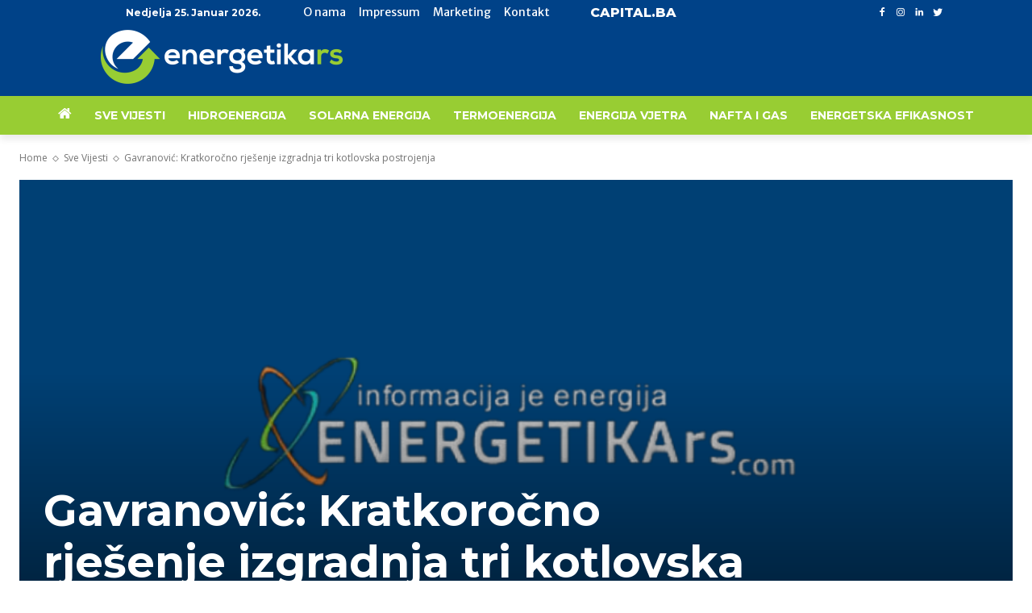

--- FILE ---
content_type: text/html; charset=UTF-8
request_url: https://energetikars.com/2013/07/15/gavranovic-kratkorocno-rjesenje-izgradnja-tri-kotlovska-postrojenja/
body_size: 41623
content:
<!doctype html >
<html lang="bs-BA">
<head>
    <meta charset="UTF-8" />
    <title>Gavranović: Kratkoročno rješenje izgradnja tri kotlovska postrojenja - ENERGETIKArs.com - Informacija je energija</title>
    <meta name="viewport" content="width=device-width, initial-scale=1.0">
    <link rel="pingback" href="https://energetikars.com/xmlrpc.php" />
    <meta name='robots' content='index, follow, max-image-preview:large, max-snippet:-1, max-video-preview:-1' />

	<!-- This site is optimized with the Yoast SEO plugin v26.8 - https://yoast.com/product/yoast-seo-wordpress/ -->
	<link rel="canonical" href="https://energetikars.com/2013/07/15/gavranovic-kratkorocno-rjesenje-izgradnja-tri-kotlovska-postrojenja/" />
	<meta property="og:locale" content="bs_BA" />
	<meta property="og:type" content="article" />
	<meta property="og:title" content="Gavranović: Kratkoročno rješenje izgradnja tri kotlovska postrojenja - ENERGETIKArs.com - Informacija je energija" />
	<meta property="og:description" content="BANJALUKA, Gradonačelnik Banjaluke Slobodan Gavranović izjavio je danas da kratkoročno rješenje za obezbjeđivanje normalnog grijanja u gradu predstavlja izgradnja tri nova kotlovska postrojenja na bio masu, koji je mnogo jeftiniji energent od mazuta. Gavranović je danas novinarima u Banjaluci rekao da je potrebno naći dio sredstava koje će obezbijediti normalno grijanje grada i da to [&hellip;]" />
	<meta property="og:url" content="https://energetikars.com/2013/07/15/gavranovic-kratkorocno-rjesenje-izgradnja-tri-kotlovska-postrojenja/" />
	<meta property="og:site_name" content="ENERGETIKArs.com - Informacija je energija" />
	<meta property="article:publisher" content="https://www.facebook.com/portalenergetik" />
	<meta property="article:published_time" content="2013-07-15T16:51:32+00:00" />
	<meta property="article:modified_time" content="2022-03-27T19:49:21+00:00" />
	<meta property="og:image" content="https://energetikars.com/wp-content/uploads/2013/02/toplana1.jpg" />
	<meta property="og:image:width" content="289" />
	<meta property="og:image:height" content="174" />
	<meta property="og:image:type" content="image/jpeg" />
	<meta name="author" content="Energetika RS" />
	<meta name="twitter:card" content="summary_large_image" />
	<meta name="twitter:creator" content="@PortalEnergetik" />
	<meta name="twitter:site" content="@PortalEnergetik" />
	<meta name="twitter:label1" content="Written by" />
	<meta name="twitter:data1" content="Energetika RS" />
	<meta name="twitter:label2" content="Est. reading time" />
	<meta name="twitter:data2" content="1 minuta" />
	<script type="application/ld+json" class="yoast-schema-graph">{"@context":"https://schema.org","@graph":[{"@type":"Article","@id":"https://energetikars.com/2013/07/15/gavranovic-kratkorocno-rjesenje-izgradnja-tri-kotlovska-postrojenja/#article","isPartOf":{"@id":"https://energetikars.com/2013/07/15/gavranovic-kratkorocno-rjesenje-izgradnja-tri-kotlovska-postrojenja/"},"author":{"name":"Energetika RS","@id":"https://energetikars.com/#/schema/person/85ee6e179c015e70a998a0c591ca6436"},"headline":"Gavranović: Kratkoročno rješenje izgradnja tri kotlovska postrojenja","datePublished":"2013-07-15T16:51:32+00:00","dateModified":"2022-03-27T19:49:21+00:00","mainEntityOfPage":{"@id":"https://energetikars.com/2013/07/15/gavranovic-kratkorocno-rjesenje-izgradnja-tri-kotlovska-postrojenja/"},"wordCount":215,"commentCount":0,"image":{"@id":"https://energetikars.com/2013/07/15/gavranovic-kratkorocno-rjesenje-izgradnja-tri-kotlovska-postrojenja/#primaryimage"},"thumbnailUrl":"https://energetikars.com/wp-content/uploads/2024/06/energetikaaaa.png","keywords":["banjaluka","fokus","rjesenje","slobodan gavranovic","toplana"],"articleSection":["Sve Vijesti"],"inLanguage":"bs-BA","potentialAction":[{"@type":"CommentAction","name":"Comment","target":["https://energetikars.com/2013/07/15/gavranovic-kratkorocno-rjesenje-izgradnja-tri-kotlovska-postrojenja/#respond"]}]},{"@type":"WebPage","@id":"https://energetikars.com/2013/07/15/gavranovic-kratkorocno-rjesenje-izgradnja-tri-kotlovska-postrojenja/","url":"https://energetikars.com/2013/07/15/gavranovic-kratkorocno-rjesenje-izgradnja-tri-kotlovska-postrojenja/","name":"Gavranović: Kratkoročno rješenje izgradnja tri kotlovska postrojenja - ENERGETIKArs.com - Informacija je energija","isPartOf":{"@id":"https://energetikars.com/#website"},"primaryImageOfPage":{"@id":"https://energetikars.com/2013/07/15/gavranovic-kratkorocno-rjesenje-izgradnja-tri-kotlovska-postrojenja/#primaryimage"},"image":{"@id":"https://energetikars.com/2013/07/15/gavranovic-kratkorocno-rjesenje-izgradnja-tri-kotlovska-postrojenja/#primaryimage"},"thumbnailUrl":"https://energetikars.com/wp-content/uploads/2024/06/energetikaaaa.png","datePublished":"2013-07-15T16:51:32+00:00","dateModified":"2022-03-27T19:49:21+00:00","author":{"@id":"https://energetikars.com/#/schema/person/85ee6e179c015e70a998a0c591ca6436"},"breadcrumb":{"@id":"https://energetikars.com/2013/07/15/gavranovic-kratkorocno-rjesenje-izgradnja-tri-kotlovska-postrojenja/#breadcrumb"},"inLanguage":"bs-BA","potentialAction":[{"@type":"ReadAction","target":["https://energetikars.com/2013/07/15/gavranovic-kratkorocno-rjesenje-izgradnja-tri-kotlovska-postrojenja/"]}]},{"@type":"ImageObject","inLanguage":"bs-BA","@id":"https://energetikars.com/2013/07/15/gavranovic-kratkorocno-rjesenje-izgradnja-tri-kotlovska-postrojenja/#primaryimage","url":"https://energetikars.com/wp-content/uploads/2024/06/energetikaaaa.png","contentUrl":"https://energetikars.com/wp-content/uploads/2024/06/energetikaaaa.png","width":900,"height":600},{"@type":"BreadcrumbList","@id":"https://energetikars.com/2013/07/15/gavranovic-kratkorocno-rjesenje-izgradnja-tri-kotlovska-postrojenja/#breadcrumb","itemListElement":[{"@type":"ListItem","position":1,"name":"Home","item":"https://energetikars.com/"},{"@type":"ListItem","position":2,"name":"Gavranović: Kratkoročno rješenje izgradnja tri kotlovska postrojenja"}]},{"@type":"WebSite","@id":"https://energetikars.com/#website","url":"https://energetikars.com/","name":"ENERGETIKArs.com - Informacija je energija","description":"Informacija je energija","potentialAction":[{"@type":"SearchAction","target":{"@type":"EntryPoint","urlTemplate":"https://energetikars.com/?s={search_term_string}"},"query-input":{"@type":"PropertyValueSpecification","valueRequired":true,"valueName":"search_term_string"}}],"inLanguage":"bs-BA"},{"@type":"Person","@id":"https://energetikars.com/#/schema/person/85ee6e179c015e70a998a0c591ca6436","name":"Energetika RS","image":{"@type":"ImageObject","inLanguage":"bs-BA","@id":"https://energetikars.com/#/schema/person/image/","url":"https://secure.gravatar.com/avatar/74c28f75354afc7097b0a40c437777c1ab542b3d03612b8a019c6ef333d69b19?s=96&d=mm&r=g","contentUrl":"https://secure.gravatar.com/avatar/74c28f75354afc7097b0a40c437777c1ab542b3d03612b8a019c6ef333d69b19?s=96&d=mm&r=g","caption":"Energetika RS"},"url":"https://energetikars.com/author/boris/"}]}</script>
	<!-- / Yoast SEO plugin. -->


<link rel='dns-prefetch' href='//fonts.googleapis.com' />
<link rel="alternate" type="application/rss+xml" title="ENERGETIKArs.com - Informacija je energija &raquo; novosti" href="https://energetikars.com/feed/" />
<link rel="alternate" type="application/rss+xml" title="ENERGETIKArs.com - Informacija je energija &raquo;  novosti o komentarima" href="https://energetikars.com/comments/feed/" />
<link rel="alternate" type="application/rss+xml" title="ENERGETIKArs.com - Informacija je energija &raquo; Gavranović: Kratkoročno rješenje izgradnja tri kotlovska postrojenja novosti o komentarima" href="https://energetikars.com/2013/07/15/gavranovic-kratkorocno-rjesenje-izgradnja-tri-kotlovska-postrojenja/feed/" />
<link rel="alternate" title="oEmbed (JSON)" type="application/json+oembed" href="https://energetikars.com/wp-json/oembed/1.0/embed?url=https%3A%2F%2Fenergetikars.com%2F2013%2F07%2F15%2Fgavranovic-kratkorocno-rjesenje-izgradnja-tri-kotlovska-postrojenja%2F" />
<link rel="alternate" title="oEmbed (XML)" type="text/xml+oembed" href="https://energetikars.com/wp-json/oembed/1.0/embed?url=https%3A%2F%2Fenergetikars.com%2F2013%2F07%2F15%2Fgavranovic-kratkorocno-rjesenje-izgradnja-tri-kotlovska-postrojenja%2F&#038;format=xml" />
<style id='wp-img-auto-sizes-contain-inline-css' type='text/css'>
img:is([sizes=auto i],[sizes^="auto," i]){contain-intrinsic-size:3000px 1500px}
/*# sourceURL=wp-img-auto-sizes-contain-inline-css */
</style>
<style id='wp-emoji-styles-inline-css' type='text/css'>

	img.wp-smiley, img.emoji {
		display: inline !important;
		border: none !important;
		box-shadow: none !important;
		height: 1em !important;
		width: 1em !important;
		margin: 0 0.07em !important;
		vertical-align: -0.1em !important;
		background: none !important;
		padding: 0 !important;
	}
/*# sourceURL=wp-emoji-styles-inline-css */
</style>
<style id='wp-block-library-inline-css' type='text/css'>
:root{--wp-block-synced-color:#7a00df;--wp-block-synced-color--rgb:122,0,223;--wp-bound-block-color:var(--wp-block-synced-color);--wp-editor-canvas-background:#ddd;--wp-admin-theme-color:#007cba;--wp-admin-theme-color--rgb:0,124,186;--wp-admin-theme-color-darker-10:#006ba1;--wp-admin-theme-color-darker-10--rgb:0,107,160.5;--wp-admin-theme-color-darker-20:#005a87;--wp-admin-theme-color-darker-20--rgb:0,90,135;--wp-admin-border-width-focus:2px}@media (min-resolution:192dpi){:root{--wp-admin-border-width-focus:1.5px}}.wp-element-button{cursor:pointer}:root .has-very-light-gray-background-color{background-color:#eee}:root .has-very-dark-gray-background-color{background-color:#313131}:root .has-very-light-gray-color{color:#eee}:root .has-very-dark-gray-color{color:#313131}:root .has-vivid-green-cyan-to-vivid-cyan-blue-gradient-background{background:linear-gradient(135deg,#00d084,#0693e3)}:root .has-purple-crush-gradient-background{background:linear-gradient(135deg,#34e2e4,#4721fb 50%,#ab1dfe)}:root .has-hazy-dawn-gradient-background{background:linear-gradient(135deg,#faaca8,#dad0ec)}:root .has-subdued-olive-gradient-background{background:linear-gradient(135deg,#fafae1,#67a671)}:root .has-atomic-cream-gradient-background{background:linear-gradient(135deg,#fdd79a,#004a59)}:root .has-nightshade-gradient-background{background:linear-gradient(135deg,#330968,#31cdcf)}:root .has-midnight-gradient-background{background:linear-gradient(135deg,#020381,#2874fc)}:root{--wp--preset--font-size--normal:16px;--wp--preset--font-size--huge:42px}.has-regular-font-size{font-size:1em}.has-larger-font-size{font-size:2.625em}.has-normal-font-size{font-size:var(--wp--preset--font-size--normal)}.has-huge-font-size{font-size:var(--wp--preset--font-size--huge)}.has-text-align-center{text-align:center}.has-text-align-left{text-align:left}.has-text-align-right{text-align:right}.has-fit-text{white-space:nowrap!important}#end-resizable-editor-section{display:none}.aligncenter{clear:both}.items-justified-left{justify-content:flex-start}.items-justified-center{justify-content:center}.items-justified-right{justify-content:flex-end}.items-justified-space-between{justify-content:space-between}.screen-reader-text{border:0;clip-path:inset(50%);height:1px;margin:-1px;overflow:hidden;padding:0;position:absolute;width:1px;word-wrap:normal!important}.screen-reader-text:focus{background-color:#ddd;clip-path:none;color:#444;display:block;font-size:1em;height:auto;left:5px;line-height:normal;padding:15px 23px 14px;text-decoration:none;top:5px;width:auto;z-index:100000}html :where(.has-border-color){border-style:solid}html :where([style*=border-top-color]){border-top-style:solid}html :where([style*=border-right-color]){border-right-style:solid}html :where([style*=border-bottom-color]){border-bottom-style:solid}html :where([style*=border-left-color]){border-left-style:solid}html :where([style*=border-width]){border-style:solid}html :where([style*=border-top-width]){border-top-style:solid}html :where([style*=border-right-width]){border-right-style:solid}html :where([style*=border-bottom-width]){border-bottom-style:solid}html :where([style*=border-left-width]){border-left-style:solid}html :where(img[class*=wp-image-]){height:auto;max-width:100%}:where(figure){margin:0 0 1em}html :where(.is-position-sticky){--wp-admin--admin-bar--position-offset:var(--wp-admin--admin-bar--height,0px)}@media screen and (max-width:600px){html :where(.is-position-sticky){--wp-admin--admin-bar--position-offset:0px}}

/*# sourceURL=wp-block-library-inline-css */
</style><style id='global-styles-inline-css' type='text/css'>
:root{--wp--preset--aspect-ratio--square: 1;--wp--preset--aspect-ratio--4-3: 4/3;--wp--preset--aspect-ratio--3-4: 3/4;--wp--preset--aspect-ratio--3-2: 3/2;--wp--preset--aspect-ratio--2-3: 2/3;--wp--preset--aspect-ratio--16-9: 16/9;--wp--preset--aspect-ratio--9-16: 9/16;--wp--preset--color--black: #000000;--wp--preset--color--cyan-bluish-gray: #abb8c3;--wp--preset--color--white: #ffffff;--wp--preset--color--pale-pink: #f78da7;--wp--preset--color--vivid-red: #cf2e2e;--wp--preset--color--luminous-vivid-orange: #ff6900;--wp--preset--color--luminous-vivid-amber: #fcb900;--wp--preset--color--light-green-cyan: #7bdcb5;--wp--preset--color--vivid-green-cyan: #00d084;--wp--preset--color--pale-cyan-blue: #8ed1fc;--wp--preset--color--vivid-cyan-blue: #0693e3;--wp--preset--color--vivid-purple: #9b51e0;--wp--preset--gradient--vivid-cyan-blue-to-vivid-purple: linear-gradient(135deg,rgb(6,147,227) 0%,rgb(155,81,224) 100%);--wp--preset--gradient--light-green-cyan-to-vivid-green-cyan: linear-gradient(135deg,rgb(122,220,180) 0%,rgb(0,208,130) 100%);--wp--preset--gradient--luminous-vivid-amber-to-luminous-vivid-orange: linear-gradient(135deg,rgb(252,185,0) 0%,rgb(255,105,0) 100%);--wp--preset--gradient--luminous-vivid-orange-to-vivid-red: linear-gradient(135deg,rgb(255,105,0) 0%,rgb(207,46,46) 100%);--wp--preset--gradient--very-light-gray-to-cyan-bluish-gray: linear-gradient(135deg,rgb(238,238,238) 0%,rgb(169,184,195) 100%);--wp--preset--gradient--cool-to-warm-spectrum: linear-gradient(135deg,rgb(74,234,220) 0%,rgb(151,120,209) 20%,rgb(207,42,186) 40%,rgb(238,44,130) 60%,rgb(251,105,98) 80%,rgb(254,248,76) 100%);--wp--preset--gradient--blush-light-purple: linear-gradient(135deg,rgb(255,206,236) 0%,rgb(152,150,240) 100%);--wp--preset--gradient--blush-bordeaux: linear-gradient(135deg,rgb(254,205,165) 0%,rgb(254,45,45) 50%,rgb(107,0,62) 100%);--wp--preset--gradient--luminous-dusk: linear-gradient(135deg,rgb(255,203,112) 0%,rgb(199,81,192) 50%,rgb(65,88,208) 100%);--wp--preset--gradient--pale-ocean: linear-gradient(135deg,rgb(255,245,203) 0%,rgb(182,227,212) 50%,rgb(51,167,181) 100%);--wp--preset--gradient--electric-grass: linear-gradient(135deg,rgb(202,248,128) 0%,rgb(113,206,126) 100%);--wp--preset--gradient--midnight: linear-gradient(135deg,rgb(2,3,129) 0%,rgb(40,116,252) 100%);--wp--preset--font-size--small: 11px;--wp--preset--font-size--medium: 20px;--wp--preset--font-size--large: 32px;--wp--preset--font-size--x-large: 42px;--wp--preset--font-size--regular: 15px;--wp--preset--font-size--larger: 50px;--wp--preset--spacing--20: 0.44rem;--wp--preset--spacing--30: 0.67rem;--wp--preset--spacing--40: 1rem;--wp--preset--spacing--50: 1.5rem;--wp--preset--spacing--60: 2.25rem;--wp--preset--spacing--70: 3.38rem;--wp--preset--spacing--80: 5.06rem;--wp--preset--shadow--natural: 6px 6px 9px rgba(0, 0, 0, 0.2);--wp--preset--shadow--deep: 12px 12px 50px rgba(0, 0, 0, 0.4);--wp--preset--shadow--sharp: 6px 6px 0px rgba(0, 0, 0, 0.2);--wp--preset--shadow--outlined: 6px 6px 0px -3px rgb(255, 255, 255), 6px 6px rgb(0, 0, 0);--wp--preset--shadow--crisp: 6px 6px 0px rgb(0, 0, 0);}:where(.is-layout-flex){gap: 0.5em;}:where(.is-layout-grid){gap: 0.5em;}body .is-layout-flex{display: flex;}.is-layout-flex{flex-wrap: wrap;align-items: center;}.is-layout-flex > :is(*, div){margin: 0;}body .is-layout-grid{display: grid;}.is-layout-grid > :is(*, div){margin: 0;}:where(.wp-block-columns.is-layout-flex){gap: 2em;}:where(.wp-block-columns.is-layout-grid){gap: 2em;}:where(.wp-block-post-template.is-layout-flex){gap: 1.25em;}:where(.wp-block-post-template.is-layout-grid){gap: 1.25em;}.has-black-color{color: var(--wp--preset--color--black) !important;}.has-cyan-bluish-gray-color{color: var(--wp--preset--color--cyan-bluish-gray) !important;}.has-white-color{color: var(--wp--preset--color--white) !important;}.has-pale-pink-color{color: var(--wp--preset--color--pale-pink) !important;}.has-vivid-red-color{color: var(--wp--preset--color--vivid-red) !important;}.has-luminous-vivid-orange-color{color: var(--wp--preset--color--luminous-vivid-orange) !important;}.has-luminous-vivid-amber-color{color: var(--wp--preset--color--luminous-vivid-amber) !important;}.has-light-green-cyan-color{color: var(--wp--preset--color--light-green-cyan) !important;}.has-vivid-green-cyan-color{color: var(--wp--preset--color--vivid-green-cyan) !important;}.has-pale-cyan-blue-color{color: var(--wp--preset--color--pale-cyan-blue) !important;}.has-vivid-cyan-blue-color{color: var(--wp--preset--color--vivid-cyan-blue) !important;}.has-vivid-purple-color{color: var(--wp--preset--color--vivid-purple) !important;}.has-black-background-color{background-color: var(--wp--preset--color--black) !important;}.has-cyan-bluish-gray-background-color{background-color: var(--wp--preset--color--cyan-bluish-gray) !important;}.has-white-background-color{background-color: var(--wp--preset--color--white) !important;}.has-pale-pink-background-color{background-color: var(--wp--preset--color--pale-pink) !important;}.has-vivid-red-background-color{background-color: var(--wp--preset--color--vivid-red) !important;}.has-luminous-vivid-orange-background-color{background-color: var(--wp--preset--color--luminous-vivid-orange) !important;}.has-luminous-vivid-amber-background-color{background-color: var(--wp--preset--color--luminous-vivid-amber) !important;}.has-light-green-cyan-background-color{background-color: var(--wp--preset--color--light-green-cyan) !important;}.has-vivid-green-cyan-background-color{background-color: var(--wp--preset--color--vivid-green-cyan) !important;}.has-pale-cyan-blue-background-color{background-color: var(--wp--preset--color--pale-cyan-blue) !important;}.has-vivid-cyan-blue-background-color{background-color: var(--wp--preset--color--vivid-cyan-blue) !important;}.has-vivid-purple-background-color{background-color: var(--wp--preset--color--vivid-purple) !important;}.has-black-border-color{border-color: var(--wp--preset--color--black) !important;}.has-cyan-bluish-gray-border-color{border-color: var(--wp--preset--color--cyan-bluish-gray) !important;}.has-white-border-color{border-color: var(--wp--preset--color--white) !important;}.has-pale-pink-border-color{border-color: var(--wp--preset--color--pale-pink) !important;}.has-vivid-red-border-color{border-color: var(--wp--preset--color--vivid-red) !important;}.has-luminous-vivid-orange-border-color{border-color: var(--wp--preset--color--luminous-vivid-orange) !important;}.has-luminous-vivid-amber-border-color{border-color: var(--wp--preset--color--luminous-vivid-amber) !important;}.has-light-green-cyan-border-color{border-color: var(--wp--preset--color--light-green-cyan) !important;}.has-vivid-green-cyan-border-color{border-color: var(--wp--preset--color--vivid-green-cyan) !important;}.has-pale-cyan-blue-border-color{border-color: var(--wp--preset--color--pale-cyan-blue) !important;}.has-vivid-cyan-blue-border-color{border-color: var(--wp--preset--color--vivid-cyan-blue) !important;}.has-vivid-purple-border-color{border-color: var(--wp--preset--color--vivid-purple) !important;}.has-vivid-cyan-blue-to-vivid-purple-gradient-background{background: var(--wp--preset--gradient--vivid-cyan-blue-to-vivid-purple) !important;}.has-light-green-cyan-to-vivid-green-cyan-gradient-background{background: var(--wp--preset--gradient--light-green-cyan-to-vivid-green-cyan) !important;}.has-luminous-vivid-amber-to-luminous-vivid-orange-gradient-background{background: var(--wp--preset--gradient--luminous-vivid-amber-to-luminous-vivid-orange) !important;}.has-luminous-vivid-orange-to-vivid-red-gradient-background{background: var(--wp--preset--gradient--luminous-vivid-orange-to-vivid-red) !important;}.has-very-light-gray-to-cyan-bluish-gray-gradient-background{background: var(--wp--preset--gradient--very-light-gray-to-cyan-bluish-gray) !important;}.has-cool-to-warm-spectrum-gradient-background{background: var(--wp--preset--gradient--cool-to-warm-spectrum) !important;}.has-blush-light-purple-gradient-background{background: var(--wp--preset--gradient--blush-light-purple) !important;}.has-blush-bordeaux-gradient-background{background: var(--wp--preset--gradient--blush-bordeaux) !important;}.has-luminous-dusk-gradient-background{background: var(--wp--preset--gradient--luminous-dusk) !important;}.has-pale-ocean-gradient-background{background: var(--wp--preset--gradient--pale-ocean) !important;}.has-electric-grass-gradient-background{background: var(--wp--preset--gradient--electric-grass) !important;}.has-midnight-gradient-background{background: var(--wp--preset--gradient--midnight) !important;}.has-small-font-size{font-size: var(--wp--preset--font-size--small) !important;}.has-medium-font-size{font-size: var(--wp--preset--font-size--medium) !important;}.has-large-font-size{font-size: var(--wp--preset--font-size--large) !important;}.has-x-large-font-size{font-size: var(--wp--preset--font-size--x-large) !important;}
/*# sourceURL=global-styles-inline-css */
</style>

<style id='classic-theme-styles-inline-css' type='text/css'>
/*! This file is auto-generated */
.wp-block-button__link{color:#fff;background-color:#32373c;border-radius:9999px;box-shadow:none;text-decoration:none;padding:calc(.667em + 2px) calc(1.333em + 2px);font-size:1.125em}.wp-block-file__button{background:#32373c;color:#fff;text-decoration:none}
/*# sourceURL=/wp-includes/css/classic-themes.min.css */
</style>
<link rel='stylesheet' id='contact-form-7-css' href='https://energetikars.com/wp-content/plugins/contact-form-7/includes/css/styles.css?ver=6.1.4' type='text/css' media='all' />
<link rel='stylesheet' id='td-plugin-multi-purpose-css' href='https://energetikars.com/wp-content/plugins/td-composer/td-multi-purpose/style.css?ver=969f3bb4333afe45565e713582b6de14' type='text/css' media='all' />
<link rel='stylesheet' id='google-fonts-style-css' href='https://fonts.googleapis.com/css?family=Open+Sans%3A400%2C600%2C700%7CRoboto%3A400%2C500%2C700%7CMontserrat%3A700%2C800%2C400%2C600%7CMerriweather+Sans%3A400%7CChivo%3A900%2C400%7CRaleway%3A600%2C400&#038;display=swap&#038;ver=12.2' type='text/css' media='all' />
<link rel='stylesheet' id='td-theme-css' href='https://energetikars.com/wp-content/themes/Newspaper/style.css?ver=12.2' type='text/css' media='all' />
<style id='td-theme-inline-css' type='text/css'>
    
        @media (max-width: 767px) {
            .td-header-desktop-wrap {
                display: none;
            }
        }
        @media (min-width: 767px) {
            .td-header-mobile-wrap {
                display: none;
            }
        }
    
	
/*# sourceURL=td-theme-inline-css */
</style>
<link rel='stylesheet' id='td-legacy-framework-front-style-css' href='https://energetikars.com/wp-content/plugins/td-composer/legacy/Newspaper/assets/css/td_legacy_main.css?ver=969f3bb4333afe45565e713582b6de14' type='text/css' media='all' />
<link rel='stylesheet' id='tdb_style_cloud_templates_front-css' href='https://energetikars.com/wp-content/plugins/td-cloud-library/assets/css/tdb_main.css?ver=f41b1d596d81a0ab113b1f85139ed2c2' type='text/css' media='all' />
<script type="text/javascript" src="https://energetikars.com/wp-includes/js/jquery/jquery.min.js?ver=3.7.1" id="jquery-core-js"></script>
<script type="text/javascript" src="https://energetikars.com/wp-includes/js/jquery/jquery-migrate.min.js?ver=3.4.1" id="jquery-migrate-js"></script>
<link rel="https://api.w.org/" href="https://energetikars.com/wp-json/" /><link rel="alternate" title="JSON" type="application/json" href="https://energetikars.com/wp-json/wp/v2/posts/275213" /><link rel="EditURI" type="application/rsd+xml" title="RSD" href="https://energetikars.com/xmlrpc.php?rsd" />
<meta name="generator" content="WordPress 6.9" />
<link rel='shortlink' href='https://energetikars.com/?p=275213' />
<!--[if lt IE 9]><script src="https://cdnjs.cloudflare.com/ajax/libs/html5shiv/3.7.3/html5shiv.js"></script><![endif]-->
        <script>
        window.tdb_globals = {"wpRestNonce":"1a3f17435a","wpRestUrl":"https:\/\/energetikars.com\/wp-json\/","permalinkStructure":"\/%year%\/%monthnum%\/%day%\/%postname%\/","globalSettings":{"tdcSavingHistory":false},"isAjax":false,"isAdminBarShowing":false,"autoloadScrollPercent":50,"postAutoloadStatus":"off","origPostEditUrl":null};
    </script>
    
    <style id="tdb-global-colors">
        :root {--nft-custom-color-1: #333333;--nft-custom-color-2: #aaaaaa;}
    </style>
	

<!-- JS generated by theme -->

<script>
    
    

	    var tdBlocksArray = []; //here we store all the items for the current page

	    //td_block class - each ajax block uses a object of this class for requests
	    function tdBlock() {
		    this.id = '';
		    this.block_type = 1; //block type id (1-234 etc)
		    this.atts = '';
		    this.td_column_number = '';
		    this.td_current_page = 1; //
		    this.post_count = 0; //from wp
		    this.found_posts = 0; //from wp
		    this.max_num_pages = 0; //from wp
		    this.td_filter_value = ''; //current live filter value
		    this.is_ajax_running = false;
		    this.td_user_action = ''; // load more or infinite loader (used by the animation)
		    this.header_color = '';
		    this.ajax_pagination_infinite_stop = ''; //show load more at page x
	    }


        // td_js_generator - mini detector
        (function(){
            var htmlTag = document.getElementsByTagName("html")[0];

	        if ( navigator.userAgent.indexOf("MSIE 10.0") > -1 ) {
                htmlTag.className += ' ie10';
            }

            if ( !!navigator.userAgent.match(/Trident.*rv\:11\./) ) {
                htmlTag.className += ' ie11';
            }

	        if ( navigator.userAgent.indexOf("Edge") > -1 ) {
                htmlTag.className += ' ieEdge';
            }

            if ( /(iPad|iPhone|iPod)/g.test(navigator.userAgent) ) {
                htmlTag.className += ' td-md-is-ios';
            }

            var user_agent = navigator.userAgent.toLowerCase();
            if ( user_agent.indexOf("android") > -1 ) {
                htmlTag.className += ' td-md-is-android';
            }

            if ( -1 !== navigator.userAgent.indexOf('Mac OS X')  ) {
                htmlTag.className += ' td-md-is-os-x';
            }

            if ( /chrom(e|ium)/.test(navigator.userAgent.toLowerCase()) ) {
               htmlTag.className += ' td-md-is-chrome';
            }

            if ( -1 !== navigator.userAgent.indexOf('Firefox') ) {
                htmlTag.className += ' td-md-is-firefox';
            }

            if ( -1 !== navigator.userAgent.indexOf('Safari') && -1 === navigator.userAgent.indexOf('Chrome') ) {
                htmlTag.className += ' td-md-is-safari';
            }

            if( -1 !== navigator.userAgent.indexOf('IEMobile') ){
                htmlTag.className += ' td-md-is-iemobile';
            }

        })();




        var tdLocalCache = {};

        ( function () {
            "use strict";

            tdLocalCache = {
                data: {},
                remove: function (resource_id) {
                    delete tdLocalCache.data[resource_id];
                },
                exist: function (resource_id) {
                    return tdLocalCache.data.hasOwnProperty(resource_id) && tdLocalCache.data[resource_id] !== null;
                },
                get: function (resource_id) {
                    return tdLocalCache.data[resource_id];
                },
                set: function (resource_id, cachedData) {
                    tdLocalCache.remove(resource_id);
                    tdLocalCache.data[resource_id] = cachedData;
                }
            };
        })();

    
    
var td_viewport_interval_list=[{"limitBottom":767,"sidebarWidth":228},{"limitBottom":1018,"sidebarWidth":300},{"limitBottom":1140,"sidebarWidth":324}];
var td_animation_stack_effect="type0";
var tds_animation_stack=true;
var td_animation_stack_specific_selectors=".entry-thumb, img, .td-lazy-img";
var td_animation_stack_general_selectors=".td-animation-stack img, .td-animation-stack .entry-thumb, .post img, .td-animation-stack .td-lazy-img";
var tdc_is_installed="yes";
var td_ajax_url="https:\/\/energetikars.com\/wp-admin\/admin-ajax.php?td_theme_name=Newspaper&v=12.2";
var td_get_template_directory_uri="https:\/\/energetikars.com\/wp-content\/plugins\/td-composer\/legacy\/common";
var tds_snap_menu="";
var tds_logo_on_sticky="";
var tds_header_style="";
var td_please_wait="Please wait...";
var td_email_user_pass_incorrect="User or password incorrect!";
var td_email_user_incorrect="Email or username incorrect!";
var td_email_incorrect="Email incorrect!";
var td_user_incorrect="Username incorrect!";
var td_email_user_empty="Email or username empty!";
var td_pass_empty="Pass empty!";
var td_pass_pattern_incorrect="Invalid Pass Pattern!";
var td_retype_pass_incorrect="Retyped Pass incorrect!";
var tds_more_articles_on_post_enable="";
var tds_more_articles_on_post_time_to_wait="";
var tds_more_articles_on_post_pages_distance_from_top=0;
var tds_theme_color_site_wide="#004288";
var tds_smart_sidebar="";
var tdThemeName="Newspaper";
var td_magnific_popup_translation_tPrev="Previous (Left arrow key)";
var td_magnific_popup_translation_tNext="Next (Right arrow key)";
var td_magnific_popup_translation_tCounter="%curr% of %total%";
var td_magnific_popup_translation_ajax_tError="The content from %url% could not be loaded.";
var td_magnific_popup_translation_image_tError="The image #%curr% could not be loaded.";
var tdBlockNonce="8857fb78c7";
var tdDateNamesI18n={"month_names":["Januar","Februar","Mart","April","Maj","Juni","Juli","August","Septembar","Oktobar","Novembar","Decembar"],"month_names_short":["jan","feb","mar","apr","maj","jun","jul","aug","sep","okt","nov","dec"],"day_names":["Nedjelja","Ponedjeljak","Utorak","Srijeda","\u010cetvrtak","Petak","Subota"],"day_names_short":["ned","pon","uto","sri","\u010det","pet","sub"]};
var tdb_modal_confirm="Save";
var tdb_modal_cancel="Cancel";
var tdb_modal_confirm_alt="Yes";
var tdb_modal_cancel_alt="No";
var td_ad_background_click_link="";
var td_ad_background_click_target="";
</script>


<!-- Header style compiled by theme -->

<style>
    
.td-header-wrap .black-menu .sf-menu > .current-menu-item > a,
    .td-header-wrap .black-menu .sf-menu > .current-menu-ancestor > a,
    .td-header-wrap .black-menu .sf-menu > .current-category-ancestor > a,
    .td-header-wrap .black-menu .sf-menu > li > a:hover,
    .td-header-wrap .black-menu .sf-menu > .sfHover > a,
    .sf-menu > .current-menu-item > a:after,
    .sf-menu > .current-menu-ancestor > a:after,
    .sf-menu > .current-category-ancestor > a:after,
    .sf-menu > li:hover > a:after,
    .sf-menu > .sfHover > a:after,
    .header-search-wrap .td-drop-down-search:after,
    .header-search-wrap .td-drop-down-search .btn:hover,
    input[type=submit]:hover,
    .td-read-more a,
    .td-post-category:hover,
    body .td_top_authors .td-active .td-author-post-count,
    body .td_top_authors .td-active .td-author-comments-count,
    body .td_top_authors .td_mod_wrap:hover .td-author-post-count,
    body .td_top_authors .td_mod_wrap:hover .td-author-comments-count,
    .td-404-sub-sub-title a:hover,
    .td-search-form-widget .wpb_button:hover,
    .td-rating-bar-wrap div,
    .dropcap,
    .td_wrapper_video_playlist .td_video_controls_playlist_wrapper,
    .wpb_default,
    .wpb_default:hover,
    .td-left-smart-list:hover,
    .td-right-smart-list:hover,
    #bbpress-forums button:hover,
    .bbp_widget_login .button:hover,
    .td-footer-wrapper .td-post-category,
    .td-footer-wrapper .widget_product_search input[type="submit"]:hover,
    .single-product .product .summary .cart .button:hover,
    .td-next-prev-wrap a:hover,
    .td-load-more-wrap a:hover,
    .td-post-small-box a:hover,
    .page-nav .current,
    .page-nav:first-child > div,
    #bbpress-forums .bbp-pagination .current,
    #bbpress-forums #bbp-single-user-details #bbp-user-navigation li.current a,
    .td-theme-slider:hover .slide-meta-cat a,
    a.vc_btn-black:hover,
    .td-trending-now-wrapper:hover .td-trending-now-title,
    .td-scroll-up,
    .td-smart-list-button:hover,
    .td-weather-information:before,
    .td-weather-week:before,
    .td_block_exchange .td-exchange-header:before,
    .td-pulldown-syle-2 .td-subcat-dropdown ul:after,
    .td_block_template_9 .td-block-title:after,
    .td_block_template_15 .td-block-title:before,
    div.wpforms-container .wpforms-form div.wpforms-submit-container button[type=submit],
    .td-close-video-fixed {
        background-color: #004288;
    }

    .td_block_template_4 .td-related-title .td-cur-simple-item:before {
        border-color: #004288 transparent transparent transparent !important;
    }
    
    
    .td_block_template_4 .td-related-title .td-cur-simple-item,
    .td_block_template_3 .td-related-title .td-cur-simple-item,
    .td_block_template_9 .td-related-title:after {
        background-color: #004288;
    }

    a,
    cite a:hover,
    .td-page-content blockquote p,
    .td-post-content blockquote p,
    .mce-content-body blockquote p,
    .comment-content blockquote p,
    .wpb_text_column blockquote p,
    .td_block_text_with_title blockquote p,
    .td_module_wrap:hover .entry-title a,
    .td-subcat-filter .td-subcat-list a:hover,
    .td-subcat-filter .td-subcat-dropdown a:hover,
    .td_quote_on_blocks,
    .dropcap2,
    .dropcap3,
    body .td_top_authors .td-active .td-authors-name a,
    body .td_top_authors .td_mod_wrap:hover .td-authors-name a,
    .td-post-next-prev-content a:hover,
    .author-box-wrap .td-author-social a:hover,
    .td-author-name a:hover,
    .td-author-url a:hover,
    .comment-reply-link:hover,
    .logged-in-as a:hover,
    #cancel-comment-reply-link:hover,
    .td-search-query,
    .widget a:hover,
    .td_wp_recentcomments a:hover,
    .archive .widget_archive .current,
    .archive .widget_archive .current a,
    .widget_calendar tfoot a:hover,
    #bbpress-forums li.bbp-header .bbp-reply-content span a:hover,
    #bbpress-forums .bbp-forum-freshness a:hover,
    #bbpress-forums .bbp-topic-freshness a:hover,
    #bbpress-forums .bbp-forums-list li a:hover,
    #bbpress-forums .bbp-forum-title:hover,
    #bbpress-forums .bbp-topic-permalink:hover,
    #bbpress-forums .bbp-topic-started-by a:hover,
    #bbpress-forums .bbp-topic-started-in a:hover,
    #bbpress-forums .bbp-body .super-sticky li.bbp-topic-title .bbp-topic-permalink,
    #bbpress-forums .bbp-body .sticky li.bbp-topic-title .bbp-topic-permalink,
    .widget_display_replies .bbp-author-name,
    .widget_display_topics .bbp-author-name,
    .td-subfooter-menu li a:hover,
    a.vc_btn-black:hover,
    .td-smart-list-dropdown-wrap .td-smart-list-button:hover,
    .td-instagram-user a,
    .td-block-title-wrap .td-wrapper-pulldown-filter .td-pulldown-filter-display-option:hover,
    .td-block-title-wrap .td-wrapper-pulldown-filter .td-pulldown-filter-display-option:hover i,
    .td-block-title-wrap .td-wrapper-pulldown-filter .td-pulldown-filter-link:hover,
    .td-block-title-wrap .td-wrapper-pulldown-filter .td-pulldown-filter-item .td-cur-simple-item,
    .td-pulldown-syle-2 .td-subcat-dropdown:hover .td-subcat-more span,
    .td-pulldown-syle-2 .td-subcat-dropdown:hover .td-subcat-more i,
    .td-pulldown-syle-3 .td-subcat-dropdown:hover .td-subcat-more span,
    .td-pulldown-syle-3 .td-subcat-dropdown:hover .td-subcat-more i,
    .td_block_template_2 .td-related-title .td-cur-simple-item,
    .td_block_template_5 .td-related-title .td-cur-simple-item,
    .td_block_template_6 .td-related-title .td-cur-simple-item,
    .td_block_template_7 .td-related-title .td-cur-simple-item,
    .td_block_template_8 .td-related-title .td-cur-simple-item,
    .td_block_template_9 .td-related-title .td-cur-simple-item,
    .td_block_template_10 .td-related-title .td-cur-simple-item,
    .td_block_template_11 .td-related-title .td-cur-simple-item,
    .td_block_template_12 .td-related-title .td-cur-simple-item,
    .td_block_template_13 .td-related-title .td-cur-simple-item,
    .td_block_template_14 .td-related-title .td-cur-simple-item,
    .td_block_template_15 .td-related-title .td-cur-simple-item,
    .td_block_template_16 .td-related-title .td-cur-simple-item,
    .td_block_template_17 .td-related-title .td-cur-simple-item,
    .td-theme-wrap .sf-menu ul .td-menu-item > a:hover,
    .td-theme-wrap .sf-menu ul .sfHover > a,
    .td-theme-wrap .sf-menu ul .current-menu-ancestor > a,
    .td-theme-wrap .sf-menu ul .current-category-ancestor > a,
    .td-theme-wrap .sf-menu ul .current-menu-item > a,
    .td_outlined_btn,
    body .td_block_categories_tags .td-ct-item:hover,
    body .td_block_list_menu li.current-menu-item > a,
    body .td_block_list_menu li.current-menu-ancestor > a,
    body .td_block_list_menu li.current-category-ancestor > a {
        color: #004288;
    }

    a.vc_btn-black.vc_btn_square_outlined:hover,
    a.vc_btn-black.vc_btn_outlined:hover {
        color: #004288 !important;
    }

    .td-next-prev-wrap a:hover,
    .td-load-more-wrap a:hover,
    .td-post-small-box a:hover,
    .page-nav .current,
    .page-nav:first-child > div,
    #bbpress-forums .bbp-pagination .current,
    .post .td_quote_box,
    .page .td_quote_box,
    a.vc_btn-black:hover,
    .td_block_template_5 .td-block-title > *,
    .td_outlined_btn {
        border-color: #004288;
    }

    .td_wrapper_video_playlist .td_video_currently_playing:after {
        border-color: #004288 !important;
    }

    .header-search-wrap .td-drop-down-search:before {
        border-color: transparent transparent #004288 transparent;
    }

    .block-title > span,
    .block-title > a,
    .block-title > label,
    .widgettitle,
    .widgettitle:after,
    body .td-trending-now-title,
    .td-trending-now-wrapper:hover .td-trending-now-title,
    .wpb_tabs li.ui-tabs-active a,
    .wpb_tabs li:hover a,
    .vc_tta-container .vc_tta-color-grey.vc_tta-tabs-position-top.vc_tta-style-classic .vc_tta-tabs-container .vc_tta-tab.vc_active > a,
    .vc_tta-container .vc_tta-color-grey.vc_tta-tabs-position-top.vc_tta-style-classic .vc_tta-tabs-container .vc_tta-tab:hover > a,
    .td_block_template_1 .td-related-title .td-cur-simple-item,
    .td-subcat-filter .td-subcat-dropdown:hover .td-subcat-more, 
    .td_3D_btn,
    .td_shadow_btn,
    .td_default_btn,
    .td_round_btn, 
    .td_outlined_btn:hover {
    	background-color: #004288;
    }
    .block-title,
    .td_block_template_1 .td-related-title,
    .wpb_tabs .wpb_tabs_nav,
    .vc_tta-container .vc_tta-color-grey.vc_tta-tabs-position-top.vc_tta-style-classic .vc_tta-tabs-container {
        border-color: #004288;
    }
    .td_block_wrap .td-subcat-item a.td-cur-simple-item {
	    color: #004288;
	}


    
    .td-grid-style-4 .entry-title
    {
        background-color: rgba(0, 66, 136, 0.7);
    }


    
    .td-menu-background:before,
    .td-search-background:before {
        background: #98cd33;
        background: -moz-linear-gradient(top, #98cd33 0%, #004288 100%);
        background: -webkit-gradient(left top, left bottom, color-stop(0%, #98cd33), color-stop(100%, #004288));
        background: -webkit-linear-gradient(top, #98cd33 0%, #004288 100%);
        background: -o-linear-gradient(top, #98cd33 0%, #004288 100%);
        background: -ms-linear-gradient(top, #98cd33 0%, #004288 100%);
        background: linear-gradient(to bottom, #98cd33 0%, #004288 100%);
        filter: progid:DXImageTransform.Microsoft.gradient( startColorstr='#98cd33', endColorstr='#004288', GradientType=0 );
    }

    
    .td_cl .td-container {
        width: 100%;
    }
    @media (min-width: 768px) and (max-width: 1018px) {
        .td_cl {
            padding: 0 14px;
        }
    }
    @media (max-width: 767px) {
        .td_cl .td-container {
            padding: 0;
        }
    }
    @media (min-width: 1019px) and (max-width: 1140px) {
        .td_cl.stretch_row_content_no_space {
            padding-left: 20px;
            padding-right: 20px;
        }
    }
    @media (min-width: 1141px) {
        .td_cl.stretch_row_content_no_space {
            padding-left: 24px;
            padding-right: 24px;
        }
    }
</style>

<script async src="https://securepubads.g.doubleclick.net/tag/js/gpt.js"></script>
<script>
  window.googletag = window.googletag || {cmd: []};
  googletag.cmd.push(function() {
    googletag.defineSlot('/22758630992/A0', [[728, 90], [950, 90], [970, 250]], 'div-gpt-ad-1654602707648-0').addService(googletag.pubads());
    googletag.pubads().enableSingleRequest();
    googletag.enableServices();
  });
</script>
<script>
  window.googletag = window.googletag || {cmd: []};
  googletag.cmd.push(function() {
    googletag.defineSlot('/22758630992/A1', [[950, 90], [728, 90], [970, 250], 'fluid'], 'div-gpt-ad-1654602741145-0').addService(googletag.pubads());
    googletag.pubads().enableSingleRequest();
    googletag.enableServices();
  });
</script>
<script>
  window.googletag = window.googletag || {cmd: []};
  googletag.cmd.push(function() {
    googletag.defineSlot('/22758630992/A2', [[950, 90], [970, 250], [728, 90]], 'div-gpt-ad-1654602759338-0').addService(googletag.pubads());
    googletag.pubads().enableSingleRequest();
    googletag.enableServices();
  });
</script>
<script>
  window.googletag = window.googletag || {cmd: []};
  googletag.cmd.push(function() {
    googletag.defineSlot('/22758630992/A3', [[950, 90], [728, 90], [970, 250]], 'div-gpt-ad-1654602796319-0').addService(googletag.pubads());
    googletag.pubads().enableSingleRequest();
    googletag.enableServices();
  });
</script>
<script>
  window.googletag = window.googletag || {cmd: []};
  googletag.cmd.push(function() {
    googletag.defineSlot('/22758630992/A4', [[950, 90], [970, 250], [728, 90]], 'div-gpt-ad-1654602811089-0').addService(googletag.pubads());
    googletag.pubads().enableSingleRequest();
    googletag.enableServices();
  });
</script>
<script>
  window.googletag = window.googletag || {cmd: []};
  googletag.cmd.push(function() {
    googletag.defineSlot('/22758630992/A5', [[950, 90], [970, 250], [728, 90]], 'div-gpt-ad-1654602827700-0').addService(googletag.pubads());
    googletag.pubads().enableSingleRequest();
    googletag.enableServices();
  });
</script>
<script>
  window.googletag = window.googletag || {cmd: []};
  googletag.cmd.push(function() {
    googletag.defineSlot('/22758630992/A6', [[728, 90], [950, 90], [970, 250]], 'div-gpt-ad-1654602843333-0').addService(googletag.pubads());
    googletag.pubads().enableSingleRequest();
    googletag.enableServices();
  });
</script>
<script>
  window.googletag = window.googletag || {cmd: []};
  googletag.cmd.push(function() {
    googletag.defineSlot('/22758630992/A7', [[300, 100], [250, 360], [300, 150], [300, 300], [300, 200], [300, 250]], 'div-gpt-ad-1654602859569-0').addService(googletag.pubads());
    googletag.pubads().enableSingleRequest();
    googletag.enableServices();
  });
</script>
<script>
  window.googletag = window.googletag || {cmd: []};
  googletag.cmd.push(function() {
    googletag.defineSlot('/22758630992/a8', [[300, 100], [250, 360], [300, 200], [300, 250], [300, 150], [300, 300]], 'div-gpt-ad-1654602874330-0').addService(googletag.pubads());
    googletag.pubads().enableSingleRequest();
    googletag.enableServices();
  });
</script>
<script>
  window.googletag = window.googletag || {cmd: []};
  googletag.cmd.push(function() {
    googletag.defineSlot('/22758630992/a9', [[300, 300], [300, 100], [300, 250], [300, 200], [250, 360], [300, 150]], 'div-gpt-ad-1654602889025-0').addService(googletag.pubads());
    googletag.pubads().enableSingleRequest();
    googletag.enableServices();
  });
</script>

<script>
  window.googletag = window.googletag || {cmd: []};
  googletag.cmd.push(function() {
    googletag.defineSlot('/22758630992/b1', [[728, 90], [970, 250], [950, 90]], 'div-gpt-ad-1654602953163-0').addService(googletag.pubads());
    googletag.pubads().enableSingleRequest();
    googletag.enableServices();
  });
</script>
<script>
  window.googletag = window.googletag || {cmd: []};
  googletag.cmd.push(function() {
    googletag.defineSlot('/22758630992/b2', [[728, 90], [950, 90], [970, 250]], 'div-gpt-ad-1654602968213-0').addService(googletag.pubads());
    googletag.pubads().enableSingleRequest();
    googletag.enableServices();
  });
</script>
<script>
  window.googletag = window.googletag || {cmd: []};
  googletag.cmd.push(function() {
    googletag.defineSlot('/22758630992/B3', [[950, 90], [970, 250], [728, 90]], 'div-gpt-ad-1654602984332-0').addService(googletag.pubads());
    googletag.pubads().enableSingleRequest();
    googletag.enableServices();
  });
</script>
<script>
  window.googletag = window.googletag || {cmd: []};
  googletag.cmd.push(function() {
    googletag.defineSlot('/22758630992/B4', [[950, 90], [970, 250], [728, 90]], 'div-gpt-ad-1654603014786-0').addService(googletag.pubads());
    googletag.pubads().enableSingleRequest();
    googletag.enableServices();
  });
</script>
<script>
  window.googletag = window.googletag || {cmd: []};
  googletag.cmd.push(function() {
    googletag.defineSlot('/22758630992/B5', [[728, 90], [950, 90], [970, 250]], 'div-gpt-ad-1654603031106-0').addService(googletag.pubads());
    googletag.pubads().enableSingleRequest();
    googletag.enableServices();
  });
</script>

<script>
  window.googletag = window.googletag || {cmd: []};
  googletag.cmd.push(function() {
    googletag.defineSlot('/22758630992/B6', [[950, 90], [970, 250], [728, 90]], 'div-gpt-ad-1654603046175-0').addService(googletag.pubads());
    googletag.pubads().enableSingleRequest();
    googletag.enableServices();
  });
</script>


<!-- Google tag (gtag.js) -->
<script async src="https://www.googletagmanager.com/gtag/js?id=G-N0DEF60H76"></script>
<script>
  window.dataLayer = window.dataLayer || [];
  function gtag(){dataLayer.push(arguments);}
  gtag('js', new Date());

  gtag('config', 'G-N0DEF60H76');
</script>



<script data-host="http://webinfo.me" data-dnt="false" src="http://webinfo.me/js/script.js" id="ZwSg9rf6GA" async defer></script>
<!-- Button style compiled by theme -->

<style>
    .tdm_block_column_content:hover .tdm-col-content-title-url .tdm-title,
                .tds-button2 .tdm-btn-text,
                .tds-button2 i,
                .tds-button5:hover .tdm-btn-text,
                .tds-button5:hover i,
                .tds-button6 .tdm-btn-text,
                .tds-button6 i,
                .tdm_block_list .tdm-list-item i,
                .tdm_block_pricing .tdm-pricing-feature i,
                body .tdm-social-item i {
                    color: #004288;
                }
                .tds-button1,
                .tds-button6:after,
                .tds-title2 .tdm-title-line:after,
                .tds-title3 .tdm-title-line:after,
                .tdm_block_pricing.tdm-pricing-featured:before,
                .tdm_block_pricing.tds_pricing2_block.tdm-pricing-featured .tdm-pricing-header,
                .tds-progress-bar1 .tdm-progress-bar:after,
                .tds-progress-bar2 .tdm-progress-bar:after,
                .tds-social3 .tdm-social-item {
                    background-color: #004288;
                }
                .tds-button2:before,
                .tds-button6:before,
                .tds-progress-bar3 .tdm-progress-bar:after {
                  border-color: #004288;
                }
                .tdm-btn-style1 {
					background-color: #004288;
				}
				.tdm-btn-style2:before {
				    border-color: #004288;
				}
				.tdm-btn-style2 {
				    color: #004288;
				}
				.tdm-btn-style3 {
				    -webkit-box-shadow: 0 2px 16px #004288;
                    -moz-box-shadow: 0 2px 16px #004288;
                    box-shadow: 0 2px 16px #004288;
				}
				.tdm-btn-style3:hover {
				    -webkit-box-shadow: 0 4px 26px #004288;
                    -moz-box-shadow: 0 4px 26px #004288;
                    box-shadow: 0 4px 26px #004288;
				}
</style>

	<style id="tdw-css-placeholder"></style></head>

<body class="wp-singular post-template-default single single-post postid-275213 single-format-standard wp-theme-Newspaper gavranovic-kratkorocno-rjesenje-izgradnja-tri-kotlovska-postrojenja global-block-template-1 tdb_template_280591 tdb-template  tdc-header-template  tdc-footer-template td-animation-stack-type0 td-full-layout" itemscope="itemscope" itemtype="https://schema.org/WebPage">

            <div class="td-scroll-up  td-hide-scroll-up-on-mob" style="display:none;"><i class="td-icon-menu-up"></i></div>
    
    <div class="td-menu-background" style="visibility:hidden"></div>
<div id="td-mobile-nav" style="visibility:hidden">
    <div class="td-mobile-container">
        <!-- mobile menu top section -->
        <div class="td-menu-socials-wrap">
            <!-- socials -->
            <div class="td-menu-socials">
                            </div>
            <!-- close button -->
            <div class="td-mobile-close">
                <span><i class="td-icon-close-mobile"></i></span>
            </div>
        </div>

        <!-- login section -->
                    <div class="td-menu-login-section">
                
    <div class="td-guest-wrap">
        <div class="td-menu-login"><a id="login-link-mob">Sign in</a></div>
    </div>
            </div>
        
        <!-- menu section -->
        <div class="td-mobile-content">
            <ul class=""><li class="menu-item-first"><a href="https://energetikars.com/wp-admin/nav-menus.php">Click here - to use the wp menu builder</a></li></ul>        </div>
    </div>

    <!-- register/login section -->
            <div id="login-form-mobile" class="td-register-section">
            
            <div id="td-login-mob" class="td-login-animation td-login-hide-mob">
            	<!-- close button -->
	            <div class="td-login-close">
	                <span class="td-back-button"><i class="td-icon-read-down"></i></span>
	                <div class="td-login-title">Sign in</div>
	                <!-- close button -->
		            <div class="td-mobile-close">
		                <span><i class="td-icon-close-mobile"></i></span>
		            </div>
	            </div>
	            <form class="td-login-form-wrap" action="#" method="post">
	                <div class="td-login-panel-title"><span>Welcome!</span>Log into your account</div>
	                <div class="td_display_err"></div>
	                <div class="td-login-inputs"><input class="td-login-input" autocomplete="username" type="text" name="login_email" id="login_email-mob" value="" required><label for="login_email-mob">your username</label></div>
	                <div class="td-login-inputs"><input class="td-login-input" autocomplete="current-password" type="password" name="login_pass" id="login_pass-mob" value="" required><label for="login_pass-mob">your password</label></div>
	                <input type="button" name="login_button" id="login_button-mob" class="td-login-button" value="LOG IN">
	                
					
	                <div class="td-login-info-text">
	                <a href="#" id="forgot-pass-link-mob">Forgot your password?</a>
	                </div>
	                <div class="td-login-register-link">
	                
	                </div>
	                
	                

                </form>
            </div>

            
            
            
            
            <div id="td-forgot-pass-mob" class="td-login-animation td-login-hide-mob">
                <!-- close button -->
	            <div class="td-forgot-pass-close">
	                <a href="#" aria-label="Back" class="td-back-button"><i class="td-icon-read-down"></i></a>
	                <div class="td-login-title">Password recovery</div>
	            </div>
	            <div class="td-login-form-wrap">
	                <div class="td-login-panel-title">Recover your password</div>
	                <div class="td_display_err"></div>
	                <div class="td-login-inputs"><input class="td-login-input" type="text" name="forgot_email" id="forgot_email-mob" value="" required><label for="forgot_email-mob">your email</label></div>
	                <input type="button" name="forgot_button" id="forgot_button-mob" class="td-login-button" value="Send My Pass">
                </div>
            </div>
        </div>
    </div>    <div class="td-search-background" style="visibility:hidden"></div>
<div class="td-search-wrap-mob" style="visibility:hidden">
	<div class="td-drop-down-search">
		<form method="get" class="td-search-form" action="https://energetikars.com/">
			<!-- close button -->
			<div class="td-search-close">
				<span><i class="td-icon-close-mobile"></i></span>
			</div>
			<div role="search" class="td-search-input">
				<span>Pretraga</span>
				<input id="td-header-search-mob" type="text" value="" name="s" autocomplete="off" />
			</div>
		</form>
		<div id="td-aj-search-mob" class="td-ajax-search-flex"></div>
	</div>
</div>
    <div id="td-outer-wrap" class="td-theme-wrap">

                    <div class="td-header-template-wrap" style="position: relative">
                                <div class="td-header-mobile-wrap ">
                    <div id="tdi_1" class="tdc-zone"><div class="tdc_zone tdi_2  wpb_row td-pb-row"  >
<style scoped>

/* custom css */
.tdi_2{
                    min-height: 0;
                }.td-header-mobile-wrap{
                    position: relative;
                    width: 100%;
                }
</style><div id="tdi_3" class="tdc-row"><div class="vc_row tdi_4  wpb_row td-pb-row tdc-element-style" >
<style scoped>

/* custom css */
.tdi_4,
                .tdi_4 .tdc-columns{
                    min-height: 0;
                }.tdi_4,
				.tdi_4 .tdc-columns{
				    display: block;
				}.tdi_4 .tdc-columns{
				    width: 100%;
				}
/* inline tdc_css att */

/* phone */
@media (max-width: 767px)
{
.tdi_4{
padding-top:10px !important;
padding-bottom:10px !important;
position:relative;
}
}

</style>
<div class="tdi_3_rand_style td-element-style" ><style>
/* phone */
@media (max-width: 767px)
{
.tdi_3_rand_style{
background-color:#004288 !important;
}
}
 </style></div><div class="vc_column tdi_6  wpb_column vc_column_container tdc-column td-pb-span12">
<style scoped>

/* custom css */
.tdi_6{
                    vertical-align: baseline;
                }.tdi_6 > .wpb_wrapper,
				.tdi_6 > .wpb_wrapper > .tdc-elements{
				    display: block;
				}.tdi_6 > .wpb_wrapper > .tdc-elements{
				    width: 100%;
				}.tdi_6 > .wpb_wrapper > .vc_row_inner{
				    width: auto;
				}.tdi_6 > .wpb_wrapper{
				    width: auto;
				    height: auto;
				}
</style><div class="wpb_wrapper" ></div></div></div></div><div id="tdi_8" class="tdc-row"><div class="vc_row tdi_9  wpb_row td-pb-row tdc-element-style" >
<style scoped>

/* custom css */
.tdi_9,
                .tdi_9 .tdc-columns{
                    min-height: 0;
                }.tdi_9,
				.tdi_9 .tdc-columns{
				    display: block;
				}.tdi_9 .tdc-columns{
				    width: 100%;
				}

/* phone */
@media (max-width: 767px){
@media (min-width: 768px) {
	                .tdi_9 {
	                    margin-left: -0px;
	                    margin-right: -0px;
	                }
	                .tdi_9 .tdc-row-video-background-error,
	                .tdi_9 .vc_column {
	                    padding-left: 0px;
	                    padding-right: 0px;
	                }
                }
}
/* inline tdc_css att */

/* phone */
@media (max-width: 767px)
{
.tdi_9{
position:relative;
}
}

</style>
<div class="tdi_8_rand_style td-element-style" ><style>
/* phone */
@media (max-width: 767px)
{
.tdi_8_rand_style{
background-color:#004288 !important;
}
}
 </style></div><div class="vc_column tdi_11  wpb_column vc_column_container tdc-column td-pb-span4">
<style scoped>

/* custom css */
.tdi_11{
                    vertical-align: baseline;
                }.tdi_11 > .wpb_wrapper,
				.tdi_11 > .wpb_wrapper > .tdc-elements{
				    display: block;
				}.tdi_11 > .wpb_wrapper > .tdc-elements{
				    width: 100%;
				}.tdi_11 > .wpb_wrapper > .vc_row_inner{
				    width: auto;
				}.tdi_11 > .wpb_wrapper{
				    width: auto;
				    height: auto;
				}

/* phone */
@media (max-width: 767px){
.tdi_11{
                    vertical-align: middle;
                }
}
/* inline tdc_css att */

/* phone */
@media (max-width: 767px)
{
.tdi_11{
width:20% !important;
display:inline-block !important;
}
}

</style><div class="wpb_wrapper" ><div class="td_block_wrap tdb_mobile_menu tdi_12 td-pb-border-top td_block_template_1 tdb-header-align"  data-td-block-uid="tdi_12" >
<style>

/* inline tdc_css att */

/* phone */
@media (max-width: 767px)
{
.tdi_12{
margin-left:-13px !important;
}
}

</style>
<style>
/* custom css */
.tdb-header-align{
                  vertical-align: middle;
                }.tdb_mobile_menu{
                  margin-bottom: 0;
                  clear: none;
                }.tdb_mobile_menu a{
                  display: inline-block !important;
                  position: relative;
                  text-align: center;
                  color: #4db2ec;
                }.tdb_mobile_menu a > span{
                  display: flex;
                  align-items: center;
                  justify-content: center;
                }.tdb_mobile_menu svg{
                  height: auto;
                }.tdb_mobile_menu svg,
                .tdb_mobile_menu svg *{
                  fill: #4db2ec;
                }#tdc-live-iframe .tdb_mobile_menu a{
                  pointer-events: none;
                }.td-menu-mob-open-menu{
                  overflow: hidden;
                }.td-menu-mob-open-menu #td-outer-wrap{
                  position: static;
                }.tdi_12{
                    display: inline-block;
                }.tdi_12 .tdb-mobile-menu-button i{
                    font-size: 22px;
                
                    width: 55px;
					height: 55px;
					line-height:  55px;
                }.tdi_12 .tdb-mobile-menu-button svg{
                    width: 22px;
                }.tdi_12 .tdb-mobile-menu-button .tdb-mobile-menu-icon-svg{
                    width: 55px;
					height: 55px;
                }.tdi_12 .tdb-mobile-menu-button{
                    color: #ffffff;
                }.tdi_12 .tdb-mobile-menu-button svg,
                .tdi_12 .tdb-mobile-menu-button svg *{
                    fill: #ffffff;
                }

/* phone */
@media (max-width: 767px){
.tdi_12 .tdb-mobile-menu-button i{
                    font-size: 27px;
                
                    width: 54px;
					height: 54px;
					line-height:  54px;
                }.tdi_12 .tdb-mobile-menu-button svg{
                    width: 27px;
                }.tdi_12 .tdb-mobile-menu-button .tdb-mobile-menu-icon-svg{
                    width: 54px;
					height: 54px;
                }
}
</style><div class="tdb-block-inner td-fix-index"><span class="tdb-mobile-menu-button"><i class="tdb-mobile-menu-icon td-icon-mobile"></i></span></div></div> <!-- ./block --></div></div><div class="vc_column tdi_14  wpb_column vc_column_container tdc-column td-pb-span4">
<style scoped>

/* custom css */
.tdi_14{
                    vertical-align: baseline;
                }.tdi_14 > .wpb_wrapper,
				.tdi_14 > .wpb_wrapper > .tdc-elements{
				    display: block;
				}.tdi_14 > .wpb_wrapper > .tdc-elements{
				    width: 100%;
				}.tdi_14 > .wpb_wrapper > .vc_row_inner{
				    width: auto;
				}.tdi_14 > .wpb_wrapper{
				    width: auto;
				    height: auto;
				}

/* phone */
@media (max-width: 767px){
.tdi_14{
                    vertical-align: middle;
                }
}
/* inline tdc_css att */

/* phone */
@media (max-width: 767px)
{
.tdi_14{
width:60% !important;
display:inline-block !important;
}
}

</style><div class="wpb_wrapper" ><div class="td_block_wrap tdb_header_logo tdi_15 td-pb-border-top td_block_template_1 tdb-header-align"  data-td-block-uid="tdi_15" >
<style>
/* custom css */
.tdb_header_logo{
                  margin-bottom: 0;
                  clear: none;
                }.tdb_header_logo .tdb-logo-a,
                .tdb_header_logo h1{
                  display: flex;
                  pointer-events: auto;
                  align-items: flex-start;
                }.tdb_header_logo h1{
                  margin: 0;
                  line-height: 0;
                }.tdb_header_logo .tdb-logo-img-wrap img{
                  display: block;
                }.tdb_header_logo .tdb-logo-svg-wrap + .tdb-logo-img-wrap{
                  display: none;
                }.tdb_header_logo .tdb-logo-svg-wrap svg{
                  width: 50px;
                  display: block;
                  transition: fill .3s ease;
                }.tdb_header_logo .tdb-logo-text-wrap{
                  display: flex;
                }.tdb_header_logo .tdb-logo-text-title,
                .tdb_header_logo .tdb-logo-text-tagline{
                  -webkit-transition: all 0.2s ease;
                  transition: all 0.2s ease;
                }.tdb_header_logo .tdb-logo-text-title{
                  background-size: cover;
                  background-position: center center;
                  font-size: 75px;
                  font-family: serif;
                  line-height: 1.1;
                  color: #222;
                  white-space: nowrap;
                }.tdb_header_logo .tdb-logo-text-tagline{
                  margin-top: 2px;
                  font-size: 12px;
                  font-family: serif;
                  letter-spacing: 1.8px;
                  line-height: 1;
                  color: #767676;
                }.tdb_header_logo .tdb-logo-icon{
                  position: relative;
                  font-size: 46px;
                  color: #000;
                }.tdb_header_logo .tdb-logo-icon-svg{
                  line-height: 0;
                }.tdb_header_logo .tdb-logo-icon-svg svg{
                  width: 46px;
                  height: auto;
                }.tdb_header_logo .tdb-logo-icon-svg svg,
                .tdb_header_logo .tdb-logo-icon-svg svg *{
                  fill: #000;
                }.tdi_15 .tdb-logo-a,
                .tdi_15 h1{
                    flex-direction: row;
                
                    align-items: center;
                
                    justify-content: center;
                }.tdi_15 .tdb-logo-svg-wrap{
                    display: block;
                }.tdi_15 .tdb-logo-svg-wrap + .tdb-logo-img-wrap{
                    display: none;
                }.tdi_15 .tdb-logo-img-wrap{
                    display: block;
                }.tdi_15 .tdb-logo-text-tagline{
                    margin-top: 2px;
                    margin-left: 0;
                
                    display: block;
                }.tdi_15 .tdb-logo-text-title{
                    display: block;
                }.tdi_15 .tdb-logo-text-wrap{
                    flex-direction: column;
                
                    align-items: flex-start;
                }.tdi_15 .tdb-logo-icon{
                    top: 0px;
                
                    display: block;
                }@media (max-width: 767px) {
                  .tdb_header_logo .tdb-logo-text-title {
                    font-size: 36px;
                  }
                }@media (max-width: 767px) {
                  .tdb_header_logo .tdb-logo-text-tagline {
                    font-size: 11px;
                  }
                }

/* phone */
@media (max-width: 767px){
.tdi_15 .tdb-logo-img{
                    max-width: 180px;
                }
}
</style><div class="tdb-block-inner td-fix-index"><a class="tdb-logo-a" href="https://energetikars.com/"><span class="tdb-logo-img-wrap"><img class="tdb-logo-img td-retina-data" data-retina="https://energetikars.com/wp-content/uploads/2024/07/Energetika-H-2-300x67.png" src="https://energetikars.com/wp-content/uploads/2024/07/Energetika-H-2-300x67.png" alt="Logo"  title=""  /></span></a></div></div> <!-- ./block --></div></div><div class="vc_column tdi_17  wpb_column vc_column_container tdc-column td-pb-span4">
<style scoped>

/* custom css */
.tdi_17{
                    vertical-align: baseline;
                }.tdi_17 > .wpb_wrapper,
				.tdi_17 > .wpb_wrapper > .tdc-elements{
				    display: block;
				}.tdi_17 > .wpb_wrapper > .tdc-elements{
				    width: 100%;
				}.tdi_17 > .wpb_wrapper > .vc_row_inner{
				    width: auto;
				}.tdi_17 > .wpb_wrapper{
				    width: auto;
				    height: auto;
				}

/* phone */
@media (max-width: 767px){
.tdi_17{
                    vertical-align: middle;
                }
}
/* inline tdc_css att */

/* phone */
@media (max-width: 767px)
{
.tdi_17{
width:20% !important;
display:inline-block !important;
}
}

</style><div class="wpb_wrapper" ><div class="td_block_wrap tdb_mobile_search tdi_18 td-pb-border-top td_block_template_1 tdb-header-align"  data-td-block-uid="tdi_18" >
<style>

/* inline tdc_css att */

/* phone */
@media (max-width: 767px)
{
.tdi_18{
margin-right:-19px !important;
margin-bottom:0px !important;
}
}

</style>
<style>
/* custom css */
.tdb_mobile_search{
                  margin-bottom: 0;
                  clear: none;
                }.tdb_mobile_search a{
                  display: inline-block !important;
                  position: relative;
                  text-align: center;
                  color: #4db2ec;
                }.tdb_mobile_search a > span{
                  display: flex;
                  align-items: center;
                  justify-content: center;
                }.tdb_mobile_search svg{
                  height: auto;
                }.tdb_mobile_search svg,
                .tdb_mobile_search svg *{
                  fill: #4db2ec;
                }#tdc-live-iframe .tdb_mobile_search a{
                  pointer-events: none;
                }.td-search-opened{
                  overflow: hidden;
                }.td-search-opened #td-outer-wrap{
                  position: static;
                }.td-search-opened .td-search-wrap-mob{
                  position: fixed;
                }.tdi_18{
                    display: inline-block;
                
                    float: right;
                    clear: none;
                }.tdi_18 .tdb-header-search-button-mob i{
                    font-size: 22px;
                
                    width: 55px;
					height: 55px;
					line-height:  55px;
                }.tdi_18 .tdb-header-search-button-mob svg{
                    width: 22px;
                }.tdi_18 .tdb-header-search-button-mob .tdb-mobile-search-icon-svg{
                    width: 55px;
					height: 55px;
					display: flex;
                    justify-content: center;
                }.tdi_18 .tdb-header-search-button-mob{
                    color: #ffffff;
                }.tdi_18 .tdb-header-search-button-mob svg,
                .tdi_18 .tdb-header-search-button-mob svg *{
                    fill: #ffffff;
                }
</style><div class="tdb-block-inner td-fix-index"><span class="tdb-header-search-button-mob dropdown-toggle" data-toggle="dropdown"><i class="tdb-mobile-search-icon td-icon-search"></i></span></div></div> <!-- ./block --></div></div></div></div></div></div>                </div>
                                <div class="td-header-mobile-sticky-wrap tdc-zone-sticky-invisible tdc-zone-sticky-inactive" style="display: none">
                    <div id="tdi_19" class="tdc-zone"><div class="tdc_zone tdi_20  wpb_row td-pb-row" data-sticky-offset="0" >
<style scoped>

/* custom css */
.tdi_20{
                    min-height: 0;
                }.td-header-mobile-sticky-wrap.td-header-active{
                    opacity: 1;
                }.td-header-mobile-sticky-wrap{
                    -webkit-transition: all 0.3s ease-in-out;
                    -moz-transition: all 0.3s ease-in-out;
                    -o-transition: all 0.3s ease-in-out;
                    transition: all 0.3s ease-in-out;
                }

/* phone */
@media (max-width: 767px){
.td-header-mobile-sticky-wrap{
                    transform: translateY(-120%);
                    -webkit-transform: translateY(-120%);
                    -moz-transform: translateY(-120%);
                    -ms-transform: translateY(-120%);
                    -o-transform: translateY(-120%);
                }.td-header-mobile-sticky-wrap.td-header-active{
                    transform: translateY(0);
                    -webkit-transform: translateY(0);
                    -moz-transform: translateY(0);
                    -ms-transform: translateY(0);
                    -o-transform: translateY(0);
                }
}
</style><div id="tdi_21" class="tdc-row"><div class="vc_row tdi_22  wpb_row td-pb-row" >
<style scoped>

/* custom css */
.tdi_22,
                .tdi_22 .tdc-columns{
                    min-height: 0;
                }.tdi_22,
				.tdi_22 .tdc-columns{
				    display: block;
				}.tdi_22 .tdc-columns{
				    width: 100%;
				}
</style><div class="vc_column tdi_24  wpb_column vc_column_container tdc-column td-pb-span12">
<style scoped>

/* custom css */
.tdi_24{
                    vertical-align: baseline;
                }.tdi_24 > .wpb_wrapper,
				.tdi_24 > .wpb_wrapper > .tdc-elements{
				    display: block;
				}.tdi_24 > .wpb_wrapper > .tdc-elements{
				    width: 100%;
				}.tdi_24 > .wpb_wrapper > .vc_row_inner{
				    width: auto;
				}.tdi_24 > .wpb_wrapper{
				    width: auto;
				    height: auto;
				}
</style><div class="wpb_wrapper" ></div></div></div></div></div></div>                </div>
                
                <div class="td-header-desktop-wrap ">
                    <div id="tdi_25" class="tdc-zone"><div class="tdc_zone tdi_26  wpb_row td-pb-row tdc-element-style"  >
<style scoped>

/* custom css */
.tdi_26{
                    min-height: 0;
                }.td-header-desktop-wrap{
                    position: relative;
                }
/* inline tdc_css att */

.tdi_26{
position:relative;
}

</style>
<div class="tdi_25_rand_style td-element-style" ><style>
.tdi_25_rand_style{
background-color:#004288 !important;
}
 </style></div><div id="tdi_27" class="tdc-row stretch_row"><div class="vc_row tdi_28  wpb_row td-pb-row tdc-row-content-vert-center" >
<style scoped>

/* custom css */
.tdi_28,
                .tdi_28 .tdc-columns{
                    min-height: 0;
                }.tdi_28,
				.tdi_28 .tdc-columns{
				    display: block;
				}.tdi_28 .tdc-columns{
				    width: 100%;
				}@media (min-width: 768px) {
	                .tdi_28 {
	                    margin-left: -0px;
	                    margin-right: -0px;
	                }
	                .tdi_28 .tdc-row-video-background-error,
	                .tdi_28 .vc_column {
	                    padding-left: 0px;
	                    padding-right: 0px;
	                }
                }@media (min-width: 767px) {
                    .tdi_28.tdc-row-content-vert-center,
                    .tdi_28.tdc-row-content-vert-center .tdc-columns {
                        display: flex;
                        align-items: center;
                        flex: 1;
                    }
                    .tdi_28.tdc-row-content-vert-bottom,
                    .tdi_28.tdc-row-content-vert-bottom .tdc-columns {
                        display: flex;
                        align-items: flex-end;
                        flex: 1;
                    }
                    .tdi_28.tdc-row-content-vert-center .td_block_wrap {
                        vertical-align: middle;
                    }
                    .tdi_28.tdc-row-content-vert-bottom .td_block_wrap {
                        vertical-align: bottom;
                    }
                }
/* inline tdc_css att */

.tdi_28{
padding-top:2px !important;
padding-bottom:2px !important;
}

.tdi_28 .td_block_wrap{ text-align:left }

</style><div class="vc_column tdi_30  wpb_column vc_column_container tdc-column td-pb-span9">
<style scoped>

/* custom css */
.tdi_30{
                    vertical-align: baseline;
                }.tdi_30 > .wpb_wrapper,
				.tdi_30 > .wpb_wrapper > .tdc-elements{
				    display: block;
				}.tdi_30 > .wpb_wrapper > .tdc-elements{
				    width: 100%;
				}.tdi_30 > .wpb_wrapper > .vc_row_inner{
				    width: auto;
				}.tdi_30 > .wpb_wrapper{
				    width: auto;
				    height: auto;
				}
/* inline tdc_css att */

.tdi_30{
width:80% !important;
}

</style><div class="wpb_wrapper" ><div class="td_block_wrap tdb_header_date tdi_31 td-pb-border-top td_block_template_1 tdb-header-align"  data-td-block-uid="tdi_31" >
<style>

/* inline tdc_css att */

.tdi_31{
margin-right:50px !important;
margin-left:50px !important;
}

</style>
<style>
/* custom css */
.tdb_header_date{
                  margin-bottom: 0;
                  clear: none;
                }.tdb_header_date .tdb-block-inner{
                  display: flex;
                  align-items: baseline;
                }.tdb_header_date .tdb-head-date-txt{
                  font-family: 'Open Sans', 'Open Sans Regular', sans-serif;
                  font-size: 11px;
                  line-height: 1;
                  color: #000;
                }.tdi_31{
                    display: inline-block;
                }.tdi_31 .tdb-head-date-txt{
                    color: #ffffff;
                
                    font-family:Montserrat !important;font-size:12px !important;font-weight:700 !important;
                }
</style><div class="tdb-block-inner td-fix-index"><div class="tdb-head-date-txt">Nedjelja 25.  Januar 2026.</div></div></div> <!-- ./block --><div class="td_block_wrap tdb_mobile_horiz_menu tdi_32 td-pb-border-top td_block_template_1 tdb-header-align"  data-td-block-uid="tdi_32"  style=" z-index: 999;">
<style>

/* inline tdc_css att */

.tdi_32{
margin-top:-2px !important;
margin-bottom:0px !important;
}

/* portrait */
@media (min-width: 768px) and (max-width: 1018px)
{
.tdi_32{
display:none !important;
}
}

</style>
<style>
/* custom css */
.tdb_mobile_horiz_menu{
                  margin-bottom: 0;
                  clear: none;
                }.tdb_mobile_horiz_menu.tdb-horiz-menu-singleline{
                  width: 100%;
                }.tdb_mobile_horiz_menu.tdb-horiz-menu-singleline .tdb-horiz-menu{
                  display: block;
                  width: 100%;
                  overflow-x: auto;
                  overflow-y: hidden;
                  font-size: 0;
                  white-space: nowrap;
                }.tdb_mobile_horiz_menu.tdb-horiz-menu-singleline .tdb-horiz-menu > li{
                  position: static;
                  display: inline-block;
                  float: none;
                }.tdb_mobile_horiz_menu.tdb-horiz-menu-singleline .tdb-horiz-menu ul{
                  left: 0;
                  width: 100%;
                  z-index: -1;
                }.tdb-horiz-menu{
                  display: table;
                  margin: 0;
                }.tdb-horiz-menu,
                .tdb-horiz-menu ul{
                  list-style-type: none;
                }.tdb-horiz-menu ul,
                .tdb-horiz-menu li{
                  line-height: 1;
                }.tdb-horiz-menu li{
                  margin: 0;
                  font-family: 'Open Sans', 'Open Sans Regular', sans-serif;
                }.tdb-horiz-menu li.current-menu-item > a,
                .tdb-horiz-menu li.current-menu-ancestor > a,
                .tdb-horiz-menu li.current-category-ancestor > a,
                .tdb-horiz-menu li:hover > a,
                .tdb-horiz-menu li.tdb-hover > a{
                  color: #4db2ec;
                }.tdb-horiz-menu li.current-menu-item > a .tdb-sub-menu-icon-svg,
                .tdb-horiz-menu li.current-menu-ancestor > a .tdb-sub-menu-icon-svg,
                .tdb-horiz-menu li.current-category-ancestor > a .tdb-sub-menu-icon-svg,
                .tdb-horiz-menu li:hover > a .tdb-sub-menu-icon-svg,
                .tdb-horiz-menu li.tdb-hover > a .tdb-sub-menu-icon-svg,
                .tdb-horiz-menu li.current-menu-item > a .tdb-sub-menu-icon-svg *,
                .tdb-horiz-menu li.current-menu-ancestor > a .tdb-sub-menu-icon-svg *,
                .tdb-horiz-menu li.current-category-ancestor > a .tdb-sub-menu-icon-svg *,
                .tdb-horiz-menu li:hover > a .tdb-sub-menu-icon-svg *,
                .tdb-horiz-menu li.tdb-hover > a .tdb-sub-menu-icon-svg *{
                  fill: #4db2ec;
                }.tdb-horiz-menu > li{
                  position: relative;
                  float: left;
                  font-size: 0;
                }.tdb-horiz-menu > li:hover ul{
                  visibility: visible;
                  opacity: 1;
                }.tdb-horiz-menu > li > a{
                  display: inline-block;
                  padding: 0 9px;
                  font-weight: 700;
                  font-size: 13px;
                  line-height: 41px;
                  vertical-align: middle;
                  -webkit-backface-visibility: hidden;
                  color: #000;
                }.tdb-horiz-menu > li > a > .tdb-menu-item-text{
                  display: inline-block;
                }.tdb-horiz-menu > li > a .tdb-sub-menu-icon{
                  margin: 0 0 0 6px;
                }.tdb-horiz-menu > li > a .tdb-sub-menu-icon-svg svg{
                  position: relative;
                  top: -1px;
                  width: 13px;
                }.tdb-horiz-menu > li .tdb-menu-sep{
                  position: relative;
                }.tdb-horiz-menu > li:last-child .tdb-menu-sep{
                  display: none;
                }.tdb-horiz-menu .tdb-sub-menu-icon-svg,
                .tdb-horiz-menu .tdb-menu-sep-svg{
                  line-height: 0;
                }.tdb-horiz-menu .tdb-sub-menu-icon-svg svg,
                .tdb-horiz-menu .tdb-menu-sep-svg svg{
                  height: auto;
                }.tdb-horiz-menu .tdb-sub-menu-icon-svg svg,
                .tdb-horiz-menu .tdb-menu-sep-svg svg,
                .tdb-horiz-menu .tdb-sub-menu-icon-svg svg *,
                .tdb-horiz-menu .tdb-menu-sep-svg svg *{
                  fill: #000;
                }.tdb-horiz-menu .tdb-sub-menu-icon{
                  vertical-align: middle;
                
                  position: relative;
                  top: 0;
                  padding-left: 0;
                }.tdb-horiz-menu .tdb-menu-sep{
                  vertical-align: middle;
                  font-size: 12px;
                }.tdb-horiz-menu .tdb-menu-sep-svg svg{
                  width: 12px;
                }.tdb-horiz-menu ul{
                  position: absolute;
                  top: auto;
                  left: -7px;
                  padding: 8px 0;
                  background-color: #fff;
                  visibility: hidden;
                  opacity: 0;
                }.tdb-horiz-menu ul li > a{
                  white-space: nowrap;
                  display: block;
                  padding: 5px 18px;
                  font-size: 11px;
                  line-height: 18px;
                  color: #111;
                }.tdb-horiz-menu ul li > a .tdb-sub-menu-icon{
                  float: right;
                  font-size: 7px;
                  line-height: 20px;
                }.tdb-horiz-menu ul li > a .tdb-sub-menu-icon-svg svg{
                  width: 7px;
                }.tdc-dragged .tdb-horiz-menu ul{
                  visibility: hidden !important;
                  opacity: 0 !important;
                  -webkit-transition: all 0.3s ease;
                  transition: all 0.3s ease;
                }.tdi_32{
                    display: inline-block;
                }.tdi_32 .tdb-horiz-menu{
                    margin: 0 auto;
                }.tdi_32 .tdb-horiz-menu > li{
                    margin-right: 16px;
                }.tdi_32 .tdb-horiz-menu > li:last-child{
                    margin-right: 0;
                }.tdi_32 .tdb-horiz-menu > li > a{
                    padding: 0px;
                
                    color: #ffffff;
                
                    font-family:Merriweather Sans !important;font-size:14px !important;line-height:1 !important;font-weight:400 !important;
                }.tdi_32 .tdb-horiz-menu > li .tdb-menu-sep{
                    top: 0px;
                }.tdi_32 .tdb-horiz-menu > li > a  .tdb-sub-menu-icon{
                    top: 0px;
                }.tdi_32 .tdb-horiz-menu > li > a .tdb-sub-menu-icon-svg svg,
                .tdi_32 .tdb-horiz-menu > li > a .tdb-sub-menu-icon-svg svg *{
                    fill: #ffffff;
                }.tdi_32 .tdb-horiz-menu ul{
                    box-shadow:  1px 1px 4px 0px rgba(0, 0, 0, 0.15);
                }.tdi_32 .tdb-horiz-menu ul li > a{
                    font-family:Merriweather Sans !important;font-size:14px !important;line-height:36px !important;font-weight:400 !important;
                }
</style><div id=tdi_32 class="td_block_inner td-fix-index"><div class="menu-footer-container"><ul id="menu-footer" class="tdb-horiz-menu"><li id="menu-item-280643" class="menu-item menu-item-type-post_type menu-item-object-page menu-item-280643"><a href="https://energetikars.com/o-nama/"><div class="tdb-menu-item-text">O nama</div></a></li>
<li id="menu-item-280639" class="menu-item menu-item-type-post_type menu-item-object-page menu-item-280639"><a href="https://energetikars.com/impressum/"><div class="tdb-menu-item-text">Impressum</div></a></li>
<li id="menu-item-273612" class="menu-item menu-item-type-post_type menu-item-object-page menu-item-273612"><a href="https://energetikars.com/marketing/"><div class="tdb-menu-item-text">Marketing</div></a></li>
<li id="menu-item-9845" class="menu-item menu-item-type-post_type menu-item-object-page menu-item-9845"><a href="https://energetikars.com/kontakt/"><div class="tdb-menu-item-text">Kontakt</div></a></li>
</ul></div></div></div><div class="tdm_block td_block_wrap tdm_block_inline_text tdi_33 tdm-inline-block td-pb-border-top td_block_template_1"  data-td-block-uid="tdi_33" >
<style>

/* inline tdc_css att */

.tdi_33{
margin-left:50px !important;
}

</style>
<style>
/* custom css */
.tdm_block.tdm_block_inline_text{
                  margin-bottom: 0;
                  vertical-align: top;
                }.tdm_block.tdm_block_inline_text .tdm-descr{
                  margin-bottom: 0;
                  -webkit-transform: translateZ(0);
                  transform: translateZ(0);
                }.tdc-row-content-vert-center .tdm-inline-text-yes{
                  vertical-align: middle;
                }.tdc-row-content-vert-bottom .tdm-inline-text-yes{
                  vertical-align: bottom;
                }.tdi_33{
                    text-align: left !important;
                }.tdi_33 .tdm-descr a{
                    color: #ffffff;
                }.tdi_33 .tdm-descr a:hover{
                    color: #1e73be;
                }.tdi_33 .tdm-descr{
					font-family:Montserrat !important;font-weight:800 !important;
				}
</style><p class="tdm-descr"><a href="https://www.capital.ba/">CAPITAL.BA</a></p></div></div></div><div class="vc_column tdi_35  wpb_column vc_column_container tdc-column td-pb-span3">
<style scoped>

/* custom css */
.tdi_35{
                    vertical-align: baseline;
                }.tdi_35 > .wpb_wrapper,
				.tdi_35 > .wpb_wrapper > .tdc-elements{
				    display: block;
				}.tdi_35 > .wpb_wrapper > .tdc-elements{
				    width: 100%;
				}.tdi_35 > .wpb_wrapper > .vc_row_inner{
				    width: auto;
				}.tdi_35 > .wpb_wrapper{
				    width: auto;
				    height: auto;
				}
/* inline tdc_css att */

.tdi_35{
width:20% !important;
justify-content:flex-end !important;
text-align:right !important;
}

</style><div class="wpb_wrapper" ><div class="tdm_block td_block_wrap tdm_block_socials tdi_36 tdm-inline-block tdm-content-horiz-left td-pb-border-top td_block_template_1"  data-td-block-uid="tdi_36" >
<style>
/* custom css */
.tdm_block.tdm_block_socials{
                  margin-bottom: 0;
                }.tdm-social-wrapper{
                  *zoom: 1;
                }.tdm-social-wrapper:before,
                .tdm-social-wrapper:after{
                  display: table;
                  content: '';
                  line-height: 0;
                }.tdm-social-wrapper:after{
                  clear: both;
                }.tdm-social-item-wrap{
                  display: inline-block;
                }.tdm-social-item{
                  position: relative;
                  display: inline-block;
                  vertical-align: middle;
                  -webkit-transition: all 0.2s;
                  transition: all 0.2s;
                  text-align: center;
                  -webkit-transform: translateZ(0);
                  transform: translateZ(0);
                }.tdm-social-item i{
                  font-size: 14px;
                  color: #4db2ec;
                  -webkit-transition: all 0.2s;
                  transition: all 0.2s;
                }.tdm-social-text{
                  display: none;
                  margin-top: -1px;
                  vertical-align: middle;
                  font-size: 13px;
                  color: #4db2ec;
                  -webkit-transition: all 0.2s;
                  transition: all 0.2s;
                }.tdm-social-item-wrap:hover i,
                .tdm-social-item-wrap:hover .tdm-social-text{
                  color: #000;
                }.tdm-social-item-wrap:last-child .tdm-social-text{
                  margin-right: 0 !important;
                }
</style>
<style>
.tdi_37 .tdm-social-item i{
					font-size: 12px;
					vertical-align: middle;
				
					line-height: 22.8px;
				}.tdi_37 .tdm-social-item i.td-icon-twitter,
				.tdi_37 .tdm-social-item i.td-icon-linkedin,
				.tdi_37 .tdm-social-item i.td-icon-pinterest,
				.tdi_37 .tdm-social-item i.td-icon-blogger,
				.tdi_37 .tdm-social-item i.td-icon-vimeo{
					font-size: 9.6px;
				}.tdi_37 .tdm-social-item{
					width: 22.8px;
					height: 22.8px;
				
				    margin: 0px 0px 0px 0;
				}.tdi_37 .tdm-social-item-wrap:last-child .tdm-social-item{
				    margin-right: 0 !important;
				}.tdi_37 .tdm-social-item i,
				.tds-team-member2 .tdi_37.tds-social1 .tdm-social-item i{
					color: #ffffff;
				}.tdi_37 .tdm-social-item-wrap:hover i,
				.tds-team-member2 .tdi_37.tds-social1 .tdm-social-item:hover i{
					color: #4db2ec;
				}.tdi_37 .tdm-social-text{
					display: none;
				
					margin-left: 2px;
				
					margin-right: 18px;
				}
</style><div class="tdm-social-wrapper tds-social1 tdi_37"><div class="tdm-social-item-wrap"><a href="https://www.facebook.com/portalenergetik"  title="Facebook" class="tdm-social-item"><i class="td-icon-font td-icon-facebook"></i></a><a href="https://www.facebook.com/portalenergetik"  class="tdm-social-text" >Facebook</a></div><div class="tdm-social-item-wrap"><a href="https://www.instagram.com/portalenergetika/"  title="Instagram" class="tdm-social-item"><i class="td-icon-font td-icon-instagram"></i></a><a href="https://www.instagram.com/portalenergetika/"  class="tdm-social-text" >Instagram</a></div><div class="tdm-social-item-wrap"><a href="https://www.linkedin.com/company/portal-energetika"  title="Linkedin" class="tdm-social-item"><i class="td-icon-font td-icon-linkedin"></i></a><a href="https://www.linkedin.com/company/portal-energetika"  class="tdm-social-text" >Linkedin</a></div><div class="tdm-social-item-wrap"><a href="https://twitter.com/PortalEnergetik"  title="Twitter" class="tdm-social-item"><i class="td-icon-font td-icon-twitter"></i></a><a href="https://twitter.com/PortalEnergetik"  class="tdm-social-text" >Twitter</a></div></div></div></div></div></div></div><div id="tdi_38" class="tdc-row"><div class="vc_row tdi_39  wpb_row td-pb-row tdc-row-content-vert-center" >
<style scoped>

/* custom css */
.tdi_39,
                .tdi_39 .tdc-columns{
                    min-height: 0;
                }.tdi_39,
				.tdi_39 .tdc-columns{
				    display: block;
				}.tdi_39 .tdc-columns{
				    width: 100%;
				}@media (min-width: 768px) {
	                .tdi_39 {
	                    margin-left: -14px;
	                    margin-right: -14px;
	                }
	                .tdi_39 .tdc-row-video-background-error,
	                .tdi_39 .vc_column {
	                    padding-left: 14px;
	                    padding-right: 14px;
	                }
                }@media (min-width: 767px) {
                    .tdi_39.tdc-row-content-vert-center,
                    .tdi_39.tdc-row-content-vert-center .tdc-columns {
                        display: flex;
                        align-items: center;
                        flex: 1;
                    }
                    .tdi_39.tdc-row-content-vert-bottom,
                    .tdi_39.tdc-row-content-vert-bottom .tdc-columns {
                        display: flex;
                        align-items: flex-end;
                        flex: 1;
                    }
                    .tdi_39.tdc-row-content-vert-center .td_block_wrap {
                        vertical-align: middle;
                    }
                    .tdi_39.tdc-row-content-vert-bottom .td_block_wrap {
                        vertical-align: bottom;
                    }
                }
/* inline tdc_css att */

.tdi_39{
padding-top:5px !important;
padding-bottom:15px !important;
}

.tdi_39 .td_block_wrap{ text-align:left }

/* portrait */
@media (min-width: 768px) and (max-width: 1018px)
{
.tdi_39{
padding-top:14px !important;
}
}

</style><div class="vc_column tdi_41  wpb_column vc_column_container tdc-column td-pb-span4">
<style scoped>

/* custom css */
.tdi_41{
                    vertical-align: baseline;
                }.tdi_41 > .wpb_wrapper,
				.tdi_41 > .wpb_wrapper > .tdc-elements{
				    display: block;
				}.tdi_41 > .wpb_wrapper > .tdc-elements{
				    width: 100%;
				}.tdi_41 > .wpb_wrapper > .vc_row_inner{
				    width: auto;
				}.tdi_41 > .wpb_wrapper{
				    width: auto;
				    height: auto;
				}
</style><div class="wpb_wrapper" ><div class="td_block_wrap tdb_header_logo tdi_42 td-pb-border-top td_block_template_1 tdb-header-align"  data-td-block-uid="tdi_42" >
<style>
/* custom css */
.tdi_42 .tdb-logo-a,
                .tdi_42 h1{
                    flex-direction: row;
                
                    align-items: center;
                
                    justify-content: center;
                }.tdi_42 .tdb-logo-svg-wrap{
                    display: block;
                }.tdi_42 .tdb-logo-svg-wrap + .tdb-logo-img-wrap{
                    display: none;
                }.tdi_42 .tdb-logo-img-wrap{
                    display: block;
                }.tdi_42 .tdb-logo-text-tagline{
                    margin-top: 2px;
                    margin-left: 0;
                
                    display: block;
                }.tdi_42 .tdb-logo-text-title{
                    display: block;
                }.tdi_42 .tdb-logo-text-wrap{
                    flex-direction: column;
                
                    align-items: flex-start;
                }.tdi_42 .tdb-logo-icon{
                    top: 0px;
                
                    display: block;
                }

/* portrait */
@media (min-width: 768px) and (max-width: 1018px){
.tdi_42 .tdb-logo-img{
                    max-width: 186px;
                }
}
</style><div class="tdb-block-inner td-fix-index"><a class="tdb-logo-a" href="https://energetikars.com/"><span class="tdb-logo-img-wrap"><img class="tdb-logo-img td-retina-data" data-retina="https://energetikars.com/wp-content/uploads/2024/07/Energetika-H-2-300x67.png" src="https://energetikars.com/wp-content/uploads/2024/07/Energetika-H-2-300x67.png" alt="Logo"  title=""  /></span></a></div></div> <!-- ./block --></div></div><div class="vc_column tdi_44  wpb_column vc_column_container tdc-column td-pb-span8">
<style scoped>

/* custom css */
.tdi_44{
                    vertical-align: baseline;
                }.tdi_44 > .wpb_wrapper,
				.tdi_44 > .wpb_wrapper > .tdc-elements{
				    display: block;
				}.tdi_44 > .wpb_wrapper > .tdc-elements{
				    width: 100%;
				}.tdi_44 > .wpb_wrapper > .vc_row_inner{
				    width: auto;
				}.tdi_44 > .wpb_wrapper{
				    width: auto;
				    height: auto;
				}
</style><div class="wpb_wrapper" ></div></div></div></div><div id="tdi_46" class="tdc-row stretch_row_content td-stretch-content"><div class="vc_row tdi_47  wpb_row td-pb-row tdc-element-style" >
<style scoped>

/* custom css */
.tdi_47,
                .tdi_47 .tdc-columns{
                    min-height: 0;
                }.tdi_47:before{
                    display: block;
                    width: 100vw; 
                    height: 100%;
                    position: absolute;
                    left: 50%;
                    transform: translateX(-50%);
                    box-shadow:  0px 6px 8px 0px rgba(0, 0, 0, 0.08);
                    z-index: 20;
                    pointer-events: none;
                    top: 0;
                }.tdi_47,
				.tdi_47 .tdc-columns{
				    display: block;
				}.tdi_47 .tdc-columns{
				    width: 100%;
				}@media (min-width: 768px) {
	                .tdi_47 {
	                    margin-left: -0px;
	                    margin-right: -0px;
	                }
	                .tdi_47 .tdc-row-video-background-error,
	                .tdi_47 .vc_column {
	                    padding-left: 0px;
	                    padding-right: 0px;
	                }
                }
/* inline tdc_css att */

.tdi_47{
margin-right:0px !important;
margin-left:0px !important;
position:relative;
}

.tdi_47 .td_block_wrap{ text-align:left }

</style>
<div class="tdi_46_rand_style td-element-style" ><style>
.tdi_46_rand_style{
background-color:#00507f !important;
}
 </style></div><div class="vc_column tdi_49  wpb_column vc_column_container tdc-column td-pb-span12">
<style scoped>

/* custom css */
.tdi_49{
                    vertical-align: baseline;
                }.tdi_49 > .wpb_wrapper,
				.tdi_49 > .wpb_wrapper > .tdc-elements{
				    display: block;
				}.tdi_49 > .wpb_wrapper > .tdc-elements{
				    width: 100%;
				}.tdi_49 > .wpb_wrapper > .vc_row_inner{
				    width: auto;
				}.tdi_49 > .wpb_wrapper{
				    width: auto;
				    height: auto;
				}
/* inline tdc_css att */

.tdi_49{
padding-right:10px !important;
padding-left:10px !important;
position:relative;
}

/* landscape */
@media (min-width: 1019px) and (max-width: 1140px)
{
.tdi_49{
padding-right:0px !important;
padding-left:0px !important;
}
}

</style>
<div class="tdi_48_rand_style td-element-style" ><style>
.tdi_48_rand_style{
background-color:#98cd33 !important;
}
 </style></div><div class="wpb_wrapper" ><div class="td_block_wrap tdb_header_menu tdi_50 tds_menu_active1 tds_menu_sub_active1 tdb-mm-align-screen td-pb-border-top td_block_template_1 tdb-header-align"  data-td-block-uid="tdi_50"  style=" z-index: 999;">
<style>
/* custom css */
.tdb_header_menu{
                  margin-bottom: 0;
                  z-index: 999;
                  clear: none;
                }.tdb_header_menu .tdb-main-sub-icon-fake,
                .tdb_header_menu .tdb-sub-icon-fake{
                    display: none;
                }.rtl .tdb_header_menu .tdb-menu{
                  display: flex;
                }.tdb_header_menu .tdb-menu{
                  display: inline-block;
                  vertical-align: middle;
                  margin: 0;
                }.tdb_header_menu .tdb-menu .tdb-mega-menu-inactive,
                .tdb_header_menu .tdb-menu .tdb-menu-item-inactive{
                  pointer-events: none;
                }.tdb_header_menu .tdb-menu .tdb-mega-menu-inactive > ul,
                .tdb_header_menu .tdb-menu .tdb-menu-item-inactive > ul{
                  visibility: hidden;
                  opacity: 0;
                }.tdb_header_menu .tdb-menu .sub-menu{
                  font-size: 14px;
                
                  position: absolute;
                  top: -999em;
                  background-color: #fff;
                  z-index: 99;
                }.tdb_header_menu .tdb-menu .sub-menu > li{
                  list-style-type: none;
                  margin: 0;
                  font-family: 'Open Sans', 'Open Sans Regular', sans-serif;
                }.tdb_header_menu .tdb-menu > li{
                  float: left;
                  list-style-type: none;
                  margin: 0;
                }.tdb_header_menu .tdb-menu > li > a{
                  position: relative;
                  display: inline-block;
                  padding: 0 14px;
                  font-weight: 700;
                  font-size: 14px;
                  line-height: 48px;
                  vertical-align: middle;
                  text-transform: uppercase;
                  -webkit-backface-visibility: hidden;
                  color: #000;
                  font-family: 'Open Sans', 'Open Sans Regular', sans-serif;
                }.tdb_header_menu .tdb-menu > li > a:after{
                  content: '';
                  position: absolute;
                  bottom: 0;
                  left: 0;
                  right: 0;
                  margin: 0 auto;
                  width: 0;
                  height: 3px;
                  background-color: #4db2ec;
                  -webkit-transform: translate3d(0, 0, 0);
                  transform: translate3d(0, 0, 0);
                  -webkit-transition: width 0.2s ease;
                  transition: width 0.2s ease;
                }.tdb_header_menu .tdb-menu > li > a > .tdb-menu-item-text{
                  display: inline-block;
                }.tdb_header_menu .tdb-menu > li > a .tdb-menu-item-text,
                .tdb_header_menu .tdb-menu > li > a span{
                  vertical-align: middle;
                  float: left;
                }.tdb_header_menu .tdb-menu > li > a .tdb-sub-menu-icon{
                  margin: 0 0 0 7px;
                }.tdb_header_menu .tdb-menu > li > a .tdb-sub-menu-icon-svg{
                  float: none;
                  line-height: 0;
                }.tdb_header_menu .tdb-menu > li > a .tdb-sub-menu-icon-svg svg{
                  width: 14px;
                  height: auto;
                }.tdb_header_menu .tdb-menu > li > a .tdb-sub-menu-icon-svg svg,
                .tdb_header_menu .tdb-menu > li > a .tdb-sub-menu-icon-svg svg *{
                  fill: #000;
                }.tdb_header_menu .tdb-menu > li.current-menu-item > a:after,
                .tdb_header_menu .tdb-menu > li.current-menu-ancestor > a:after,
                .tdb_header_menu .tdb-menu > li.current-category-ancestor > a:after,
                .tdb_header_menu .tdb-menu > li:hover > a:after,
                .tdb_header_menu .tdb-menu > li.tdb-hover > a:after{
                  width: 100%;
                }.tdb_header_menu .tdb-menu > li:hover > ul,
                .tdb_header_menu .tdb-menu > li.tdb-hover > ul{
                  top: auto;
                  display: block !important;
                }.tdb_header_menu .tdb-menu > li.td-normal-menu > ul.sub-menu{
                  top: auto;
                  left: 0;
                  z-index: 99;
                }.tdb_header_menu .tdb-menu > li .tdb-menu-sep{
                  position: relative;
                  vertical-align: middle;
                  font-size: 14px;
                }.tdb_header_menu .tdb-menu > li .tdb-menu-sep-svg{
                  line-height: 0;
                }.tdb_header_menu .tdb-menu > li .tdb-menu-sep-svg svg{
                  width: 14px;
                  height: auto;
                }.tdb_header_menu .tdb-menu > li:last-child .tdb-menu-sep{
                  display: none;
                }.tdb_header_menu .tdb-menu-item-text{
                  word-wrap: break-word;
                }.tdb_header_menu .tdb-menu-item-text,
                .tdb_header_menu .tdb-sub-menu-icon,
                .tdb_header_menu .tdb-menu-more-subicon{
                  vertical-align: middle;
                }.tdb_header_menu .tdb-sub-menu-icon,
                .tdb_header_menu .tdb-menu-more-subicon{
                  position: relative;
                  top: 0;
                  padding-left: 0;
                }.tdb_header_menu .tdb-normal-menu{
                  position: relative;
                }.tdb_header_menu .tdb-normal-menu ul{
                  left: 0;
                  padding: 15px 0;
                  text-align: left;
                }.tdb_header_menu .tdb-normal-menu ul ul{
                  margin-top: -15px;
                }.tdb_header_menu .tdb-normal-menu ul .tdb-menu-item{
                  position: relative;
                  list-style-type: none;
                }.tdb_header_menu .tdb-normal-menu ul .tdb-menu-item > a{
                  position: relative;
                  display: block;
                  padding: 7px 30px;
                  font-size: 12px;
                  line-height: 20px;
                  color: #111;
                }.tdb_header_menu .tdb-normal-menu ul .tdb-menu-item > a .tdb-sub-menu-icon,
                .tdb_header_menu .td-pulldown-filter-list .tdb-menu-item > a .tdb-sub-menu-icon{
                  position: absolute;
                  top: 50%;
                  -webkit-transform: translateY(-50%);
                  transform: translateY(-50%);
                  right: 0;
                  padding-right: inherit;
                  font-size: 7px;
                  line-height: 20px;
                }.tdb_header_menu .tdb-normal-menu ul .tdb-menu-item > a .tdb-sub-menu-icon-svg,
                .tdb_header_menu .td-pulldown-filter-list .tdb-menu-item > a .tdb-sub-menu-icon-svg{
                  line-height: 0;
                }.tdb_header_menu .tdb-normal-menu ul .tdb-menu-item > a .tdb-sub-menu-icon-svg svg,
                .tdb_header_menu .td-pulldown-filter-list .tdb-menu-item > a .tdb-sub-menu-icon-svg svg{
                  width: 7px;
                  height: auto;
                }.tdb_header_menu .tdb-normal-menu ul .tdb-menu-item > a .tdb-sub-menu-icon-svg svg,
                .tdb_header_menu .tdb-normal-menu ul .tdb-menu-item > a .tdb-sub-menu-icon-svg svg *,
                .tdb_header_menu .td-pulldown-filter-list .tdb-menu-item > a .tdb-sub-menu-icon svg,
                .tdb_header_menu .td-pulldown-filter-list .tdb-menu-item > a .tdb-sub-menu-icon svg *{
                  fill: #000;
                }.tdb_header_menu .tdb-normal-menu ul .tdb-menu-item:hover > ul,
                .tdb_header_menu .tdb-normal-menu ul .tdb-menu-item.tdb-hover > ul{
                  top: 0;
                  display: block !important;
                }.tdb_header_menu .tdb-normal-menu ul .tdb-menu-item.current-menu-item > a,
                .tdb_header_menu .tdb-normal-menu ul .tdb-menu-item.current-menu-ancestor > a,
                .tdb_header_menu .tdb-normal-menu ul .tdb-menu-item.current-category-ancestor > a,
                .tdb_header_menu .tdb-normal-menu ul .tdb-menu-item.tdb-hover > a,
                .tdb_header_menu .tdb-normal-menu ul .tdb-menu-item:hover > a{
                  color: #4db2ec;
                }.tdb_header_menu .tdb-normal-menu > ul{
                  left: -15px;
                }.tdb_header_menu.tdb-menu-sub-inline .tdb-normal-menu ul,
                .tdb_header_menu.tdb-menu-sub-inline .td-pulldown-filter-list{
                  width: 100% !important;
                }.tdb_header_menu.tdb-menu-sub-inline .tdb-normal-menu ul li,
                .tdb_header_menu.tdb-menu-sub-inline .td-pulldown-filter-list li{
                  display: inline-block;
                  width: auto !important;
                }.tdb_header_menu.tdb-menu-sub-inline .tdb-normal-menu,
                .tdb_header_menu.tdb-menu-sub-inline .tdb-normal-menu .tdb-menu-item{
                  position: static;
                }.tdb_header_menu.tdb-menu-sub-inline .tdb-normal-menu ul ul{
                  margin-top: 0 !important;
                }.tdb_header_menu.tdb-menu-sub-inline .tdb-normal-menu > ul{
                  left: 0 !important;
                }.tdb_header_menu.tdb-menu-sub-inline .tdb-normal-menu .tdb-menu-item > a .tdb-sub-menu-icon{
                  float: none;
                  line-height: 1;
                }.tdb_header_menu.tdb-menu-sub-inline .tdb-normal-menu .tdb-menu-item:hover > ul,
                .tdb_header_menu.tdb-menu-sub-inline .tdb-normal-menu .tdb-menu-item.tdb-hover > ul{
                  top: 100%;
                }.tdb_header_menu.tdb-menu-sub-inline .tdb-menu-items-dropdown{
                  position: static;
                }.tdb_header_menu.tdb-menu-sub-inline .td-pulldown-filter-list{
                  left: 0 !important;
                }.tdb-menu .tdb-mega-menu .sub-menu{
                  -webkit-transition: opacity 0.3s ease;
                  transition: opacity 0.3s ease;
                  width: 1114px !important;
                }.tdb-menu .tdb-mega-menu .sub-menu,
                .tdb-menu .tdb-mega-menu .sub-menu > li{
                  position: absolute;
                  left: 50%;
                  -webkit-transform: translateX(-50%);
                  transform: translateX(-50%);
                }.tdb-menu .tdb-mega-menu .sub-menu > li{
                  top: 0;
                  width: 100%;
                  max-width: 1114px !important;
                  height: auto;
                  background-color: #fff;
                  border: 1px solid #eaeaea;
                  overflow: hidden;
                }.tdc-dragged .tdb-block-menu ul{
                  visibility: hidden !important;
                  opacity: 0 !important;
                  -webkit-transition: all 0.3s ease;
                  transition: all 0.3s ease;
                }.tdb-mm-align-screen .tdb-menu .tdb-mega-menu .sub-menu{
                  -webkit-transform: translateX(0);
                  transform: translateX(0);
                }.tdb-mm-align-parent .tdb-menu .tdb-mega-menu{
                  position: relative;
                }.tdi_50 .td_block_inner{
                    text-align: center;
                }.tdi_50 .tdb-menu > li .tdb-menu-sep,
                .tdi_50 .tdb-menu-items-dropdown .tdb-menu-sep{
                    top: -1px;
                }.tdi_50 .tdb-menu > li > a .tdb-sub-menu-icon,
                .tdi_50 .td-subcat-more .tdb-menu-more-subicon{
                    top: -1px;
                }.tdi_50 .td-subcat-more .tdb-menu-more-icon{
                    top: 0px;
                }.tdi_50 .tdb-menu > li > a,
                .tdi_50 .td-subcat-more{
                    color: #ffffff;
                }.tdi_50 .tdb-menu > li > a .tdb-sub-menu-icon-svg svg,
                .tdi_50 .tdb-menu > li > a .tdb-sub-menu-icon-svg svg *,
                .tdi_50 .td-subcat-more .tdb-menu-more-subicon-svg svg,
                .tdi_50 .td-subcat-more .tdb-menu-more-subicon-svg svg *,
                .tdi_50 .td-subcat-more .tdb-menu-more-icon-svg,
                .tdi_50 .td-subcat-more .tdb-menu-more-icon-svg *{
                    fill: #ffffff;
                }.tdi_50 .tdb-menu > li > a,
                .tdi_50 .td-subcat-more,
                .tdi_50 .td-subcat-more > .tdb-menu-item-text{
                    font-family:Montserrat !important;font-size:14px !important;font-weight:700 !important;text-transform:uppercase !important;
                }.tdi_50 .tdb-normal-menu ul .tdb-menu-item > a .tdb-sub-menu-icon,
                .tdi_50 .td-pulldown-filter-list .tdb-menu-item > a .tdb-sub-menu-icon{
                    right: 0;
                
                    margin-top: 1px;
                }.tdi_50 .tdb-menu .tdb-normal-menu ul .tdb-menu-item > a,
                .tdi_50 .tdb-menu-items-dropdown .td-pulldown-filter-list li a,
                .tdi_50 .tdb-menu-items-dropdown .td-pulldown-filter-list li a{
                    color: #111111;
                }.tdi_50 .tdb-menu .tdb-normal-menu ul .tdb-menu-item > a .tdb-sub-menu-icon-svg svg,
                .tdi_50 .tdb-menu .tdb-normal-menu ul .tdb-menu-item > a .tdb-sub-menu-icon-svg svg *,
                .tdi_50 .tdb-menu-items-dropdown .td-pulldown-filter-list li a .tdb-sub-menu-icon-svg svg,
                .tdi_50 .tdb-menu-items-dropdown .td-pulldown-filter-list li a .tdb-sub-menu-icon-svg svg *{
                    fill: #111111;
                }.tdi_50 .tdb-menu .tdb-normal-menu ul,
                .tdi_50 .td-pulldown-filter-list,
                .tdi_50 .td-pulldown-filter-list .sub-menu{
                    box-shadow:  1px 1px 4px 0px rgba(0, 0, 0, 0.15);
                }.tdi_50 .tdb-menu .tdb-normal-menu ul .tdb-menu-item > a,
                .tdi_50 .td-pulldown-filter-list li a{
                    font-family:Merriweather Sans !important;
                }.tdi_50 .tdb-menu .tdb-mega-menu .sub-menu > li{
					box-shadow:  0px 2px 6px 0px rgba(0, 0, 0, 0.1);
				}@media (max-width: 1140px) {
                  .tdb-menu .tdb-mega-menu .sub-menu > li {
                    width: 100% !important;
                  }
                }

/* landscape */
@media (min-width: 1019px) and (max-width: 1140px){
.tdi_50 .tdb-menu > li > a,
                .tdi_50 .td-subcat-more,
                .tdi_50 .td-subcat-more > .tdb-menu-item-text{
                    font-family:Montserrat !important;font-size:12px !important;font-weight:700 !important;text-transform:uppercase !important;
                }
}

/* portrait */
@media (min-width: 768px) and (max-width: 1018px){
.tdi_50 .tdb-menu > li > a,
                .tdi_50 .td-subcat-more{
                    padding: 0 9px;
                }.tdi_50 .tdb-menu > li > a,
                .tdi_50 .td-subcat-more,
                .tdi_50 .td-subcat-more > .tdb-menu-item-text{
                    font-family:Montserrat !important;font-size:11px !important;line-height:40px !important;font-weight:700 !important;text-transform:uppercase !important;
                }
}
</style>
<style>
.tdi_50 .tdb-menu > li > a:after,
				.tdi_50 .tdb-menu-items-dropdown .td-subcat-more:after{
					background-color: #1e73be;
				
					bottom: 0px;
				}
</style>
<style>
.tdi_50 .tdb-menu ul .tdb-normal-menu.current-menu-item > a,
				.tdi_50 .tdb-menu ul .tdb-normal-menu.current-menu-ancestor > a,
				.tdi_50 .tdb-menu ul .tdb-normal-menu.current-category-ancestor > a,
				.tdi_50 .tdb-menu ul .tdb-normal-menu.tdb-hover > a,
				.tdi_50 .tdb-menu ul .tdb-normal-menu:hover > a,
				.tdi_50 .tdb-menu-items-dropdown .td-pulldown-filter-list li:hover > a{
					color: #005689;
				}.tdi_50 .tdb-menu ul .tdb-normal-menu.current-menu-item > a .tdb-sub-menu-icon-svg svg,
				.tdi_50 .tdb-menu ul .tdb-normal-menu.current-menu-item > a .tdb-sub-menu-icon-svg svg *,
				.tdi_50 .tdb-menu ul .tdb-normal-menu.current-menu-ancestor > a .tdb-sub-menu-icon-svg svg,
				.tdi_50 .tdb-menu ul .tdb-normal-menu.current-menu-ancestor > a .tdb-sub-menu-icon-svg svg *,
				.tdi_50 .tdb-menu ul .tdb-normal-menu.current-category-ancestor > a .tdb-sub-menu-icon-svg svg,
				.tdi_50 .tdb-menu ul .tdb-normal-menu.current-category-ancestor > a .tdb-sub-menu-icon-svg svg *,
				.tdi_50 .tdb-menu ul .tdb-normal-menu.tdb-hover > a .tdb-sub-menu-icon-svg svg,
				.tdi_50 .tdb-menu ul .tdb-normal-menu.tdb-hover > a .tdb-sub-menu-icon-svg svg *,
				.tdi_50 .tdb-menu ul .tdb-normal-menu:hover > a .tdb-sub-menu-icon-svg svg,
				.tdi_50 .tdb-menu ul .tdb-normal-menu:hover > a .tdb-sub-menu-icon-svg svg *,
				.tdi_50 .tdb-menu-items-dropdown .td-pulldown-filter-list li:hover > a .tdb-sub-menu-icon-svg svg,
				.tdi_50 .tdb-menu-items-dropdown .td-pulldown-filter-list li:hover > a .tdb-sub-menu-icon-svg svg *{
					fill: #005689;
				}
</style><div id=tdi_50 class="td_block_inner td-fix-index"><div class="tdb-main-sub-icon-fake"><i class="tdb-sub-menu-icon td-icon-down tdb-main-sub-menu-icon"></i></div><div class="tdb-sub-icon-fake"><i class="tdb-sub-menu-icon td-icon-right-arrow"></i></div><ul id="menu-main" class="tdb-block-menu tdb-menu tdb-menu-items-visible"><li id="menu-item-280615" class="menu-item menu-item-type-custom menu-item-object-custom menu-item-home tdb-cur-menu-item menu-item-first tdb-menu-item-button tdb-menu-item tdb-normal-menu menu-item-280615"><a href="https://energetikars.com"><div class="tdb-menu-item-text"><i class="td-icon-home " style="font-size: 18px"></i></div></a></li>
<li id="menu-item-280631" class="menu-item menu-item-type-taxonomy menu-item-object-category current-post-ancestor current-menu-parent current-post-parent tdb-menu-item-button tdb-menu-item tdb-normal-menu menu-item-280631"><a href="https://energetikars.com/category/sve-vijesti/"><div class="tdb-menu-item-text">Sve Vijesti</div></a></li>
<li id="menu-item-9869" class="menu-item menu-item-type-taxonomy menu-item-object-category tdb-menu-item-button tdb-menu-item tdb-normal-menu menu-item-9869"><a href="https://energetikars.com/category/hidroenergija/"><div class="tdb-menu-item-text">Hidroenergija</div></a></li>
<li id="menu-item-9872" class="menu-item menu-item-type-taxonomy menu-item-object-category tdb-menu-item-button tdb-menu-item tdb-normal-menu menu-item-9872"><a href="https://energetikars.com/category/solarna-energija/"><div class="tdb-menu-item-text">Solarna energija</div></a></li>
<li id="menu-item-9873" class="menu-item menu-item-type-taxonomy menu-item-object-category tdb-menu-item-button tdb-menu-item tdb-normal-menu menu-item-9873"><a href="https://energetikars.com/category/termoenergija/"><div class="tdb-menu-item-text">Termoenergija</div></a></li>
<li id="menu-item-9867" class="menu-item menu-item-type-taxonomy menu-item-object-category tdb-menu-item-button tdb-menu-item tdb-normal-menu menu-item-9867"><a href="https://energetikars.com/category/energija-vjetra/"><div class="tdb-menu-item-text">Energija vjetra</div></a></li>
<li id="menu-item-9870" class="menu-item menu-item-type-taxonomy menu-item-object-category tdb-menu-item-button tdb-menu-item tdb-normal-menu menu-item-9870"><a href="https://energetikars.com/category/nafta_i_gas/"><div class="tdb-menu-item-text">Nafta i Gas</div></a></li>
<li id="menu-item-9874" class="menu-item menu-item-type-taxonomy menu-item-object-category tdb-menu-item-button tdb-menu-item tdb-normal-menu menu-item-9874"><a href="https://energetikars.com/category/energetska-efikasnost/"><div class="tdb-menu-item-text">Energetska Efikasnost</div></a></li>
</ul></div></div></div></div></div></div></div></div>                </div>
                                <div class="td-header-desktop-sticky-wrap tdc-zone-sticky-invisible tdc-zone-sticky-inactive" style="display: none">
                    <div id="tdi_53" class="tdc-zone"><div class="tdc_zone tdi_54  wpb_row td-pb-row" data-sticky-offset="0" >
<style scoped>

/* custom css */
.tdi_54{
                    min-height: 0;
                }.td-header-desktop-sticky-wrap.td-header-active{
                    opacity: 1;
                
                    transform: translateY(0);
                    -webkit-transform: translateY(0);
                    -moz-transform: translateY(0);
                    -ms-transform: translateY(0);
                    -o-transform: translateY(0);
                }.td-header-desktop-sticky-wrap{
                    transform: translateY(-120%);
                    -webkit-transform: translateY(-120%);
                    -moz-transform: translateY(-120%);
                    -ms-transform: translateY(-120%);
                    -o-transform: translateY(-120%);
                
                    -webkit-transition: all 0.3s ease-in-out;
                    -moz-transition: all 0.3s ease-in-out;
                    -o-transition: all 0.3s ease-in-out;
                    transition: all 0.3s ease-in-out;
                }
</style><div id="tdi_55" class="tdc-row stretch_row_1400 td-stretch-content"><div class="vc_row tdi_56  wpb_row td-pb-row tdc-element-style" >
<style scoped>

/* custom css */
.tdi_56,
                .tdi_56 .tdc-columns{
                    min-height: 0;
                }.tdi_56,
				.tdi_56 .tdc-columns{
				    display: block;
				}.tdi_56 .tdc-columns{
				    width: 100%;
				}
/* inline tdc_css att */

.tdi_56{
position:relative;
}

.tdi_56 .td_block_wrap{ text-align:left }

</style>
<div class="tdi_55_rand_style td-element-style" ><style>
.tdi_55_rand_style{
background-color:#004288 !important;
}
 </style></div><div class="vc_column tdi_58  wpb_column vc_column_container tdc-column td-pb-span12">
<style scoped>

/* custom css */
.tdi_58{
                    vertical-align: baseline;
                }.tdi_58 > .wpb_wrapper,
				.tdi_58 > .wpb_wrapper > .tdc-elements{
				    display: block;
				}.tdi_58 > .wpb_wrapper > .tdc-elements{
				    width: 100%;
				}.tdi_58 > .wpb_wrapper > .vc_row_inner{
				    width: auto;
				}.tdi_58 > .wpb_wrapper{
				    width: auto;
				    height: auto;
				}
</style><div class="wpb_wrapper" ><div class="td_block_wrap tdb_header_menu tdi_59 tds_menu_active1 tds_menu_sub_active1 td-pb-border-top td_block_template_1 tdb-header-align"  data-td-block-uid="tdi_59"  style=" z-index: 999;">
<style>
/* custom css */
.tdi_59 .td_block_inner{
                    text-align: center;
                }.tdi_59 .tdb-menu > li .tdb-menu-sep,
                .tdi_59 .tdb-menu-items-dropdown .tdb-menu-sep{
                    top: -1px;
                }.tdi_59 .tdb-menu > li > a .tdb-sub-menu-icon,
                .tdi_59 .td-subcat-more .tdb-menu-more-subicon{
                    top: -1px;
                }.tdi_59 .td-subcat-more .tdb-menu-more-icon{
                    top: 0px;
                }.tdi_59 .tdb-menu > li > a,
                .tdi_59 .td-subcat-more{
                    color: #ffffff;
                }.tdi_59 .tdb-menu > li > a .tdb-sub-menu-icon-svg svg,
                .tdi_59 .tdb-menu > li > a .tdb-sub-menu-icon-svg svg *,
                .tdi_59 .td-subcat-more .tdb-menu-more-subicon-svg svg,
                .tdi_59 .td-subcat-more .tdb-menu-more-subicon-svg svg *,
                .tdi_59 .td-subcat-more .tdb-menu-more-icon-svg,
                .tdi_59 .td-subcat-more .tdb-menu-more-icon-svg *{
                    fill: #ffffff;
                }.tdi_59 .tdb-normal-menu ul .tdb-menu-item > a .tdb-sub-menu-icon,
                .tdi_59 .td-pulldown-filter-list .tdb-menu-item > a .tdb-sub-menu-icon{
                    right: 0;
                
                    margin-top: 1px;
                }.tdi_59 .tdb-menu .tdb-normal-menu ul,
                .tdi_59 .td-pulldown-filter-list,
                .tdi_59 .td-pulldown-filter-list .sub-menu{
                    box-shadow:  1px 1px 4px 0px rgba(0, 0, 0, 0.15);
                }.tdi_59 .tdb-menu .tdb-mega-menu .sub-menu > li{
					box-shadow:  0px 2px 6px 0px rgba(0, 0, 0, 0.1);
				}
</style>
<style>
.tdi_59 .tdb-menu > li.current-menu-item > a,
				.tdi_59 .tdb-menu > li.current-menu-ancestor > a,
				.tdi_59 .tdb-menu > li.current-category-ancestor > a,
				.tdi_59 .tdb-menu > li:hover > a,
				.tdi_59 .tdb-menu > li.tdb-hover > a,
				.tdi_59 .tdb-menu-items-dropdown:hover .td-subcat-more{
					color: #ffffff;
				}.tdi_59 .tdb-menu > li.current-menu-item > a .tdb-sub-menu-icon-svg svg,
				.tdi_59 .tdb-menu > li.current-menu-item > a .tdb-sub-menu-icon-svg svg *,
				.tdi_59 .tdb-menu > li.current-menu-ancestor > a .tdb-sub-menu-icon-svg svg,
				.tdi_59 .tdb-menu > li.current-menu-ancestor > a .tdb-sub-menu-icon-svg svg *,
				.tdi_59 .tdb-menu > li.current-category-ancestor > a .tdb-sub-menu-icon-svg svg,
				.tdi_59 .tdb-menu > li.current-category-ancestor > a .tdb-sub-menu-icon-svg svg *,
				.tdi_59 .tdb-menu > li:hover > a .tdb-sub-menu-icon-svg svg,
				.tdi_59 .tdb-menu > li:hover > a .tdb-sub-menu-icon-svg svg *,
				.tdi_59 .tdb-menu > li.tdb-hover > a .tdb-sub-menu-icon-svg svg,
				.tdi_59 .tdb-menu > li.tdb-hover > a .tdb-sub-menu-icon-svg svg *,
				.tdi_59 .tdb-menu-items-dropdown:hover .td-subcat-more .tdb-menu-more-icon-svg svg,
				.tdi_59 .tdb-menu-items-dropdown:hover .td-subcat-more .tdb-menu-more-icon-svg svg *{
					fill: #ffffff;
				}.tdi_59 .tdb-menu > li > a:after,
				.tdi_59 .tdb-menu-items-dropdown .td-subcat-more:after{
					background-color:     ;
				
					bottom: 0px;
				}
</style>
<style>

</style><div id=tdi_59 class="td_block_inner td-fix-index"><div class="tdb-main-sub-icon-fake"><i class="tdb-sub-menu-icon td-icon-down tdb-main-sub-menu-icon"></i></div><div class="tdb-sub-icon-fake"><i class="tdb-sub-menu-icon td-icon-right-arrow"></i></div><ul id="menu-main-1" class="tdb-block-menu tdb-menu tdb-menu-items-visible"><li class="menu-item menu-item-type-custom menu-item-object-custom menu-item-home tdb-cur-menu-item menu-item-first tdb-menu-item-button tdb-menu-item tdb-normal-menu menu-item-280615"><a href="https://energetikars.com"><div class="tdb-menu-item-text"><i class="td-icon-home " style="font-size: 18px"></i></div></a></li>
<li class="menu-item menu-item-type-taxonomy menu-item-object-category current-post-ancestor current-menu-parent current-post-parent tdb-menu-item-button tdb-menu-item tdb-normal-menu menu-item-280631"><a href="https://energetikars.com/category/sve-vijesti/"><div class="tdb-menu-item-text">Sve Vijesti</div></a></li>
<li class="menu-item menu-item-type-taxonomy menu-item-object-category tdb-menu-item-button tdb-menu-item tdb-normal-menu menu-item-9869"><a href="https://energetikars.com/category/hidroenergija/"><div class="tdb-menu-item-text">Hidroenergija</div></a></li>
<li class="menu-item menu-item-type-taxonomy menu-item-object-category tdb-menu-item-button tdb-menu-item tdb-normal-menu menu-item-9872"><a href="https://energetikars.com/category/solarna-energija/"><div class="tdb-menu-item-text">Solarna energija</div></a></li>
<li class="menu-item menu-item-type-taxonomy menu-item-object-category tdb-menu-item-button tdb-menu-item tdb-normal-menu menu-item-9873"><a href="https://energetikars.com/category/termoenergija/"><div class="tdb-menu-item-text">Termoenergija</div></a></li>
<li class="menu-item menu-item-type-taxonomy menu-item-object-category tdb-menu-item-button tdb-menu-item tdb-normal-menu menu-item-9867"><a href="https://energetikars.com/category/energija-vjetra/"><div class="tdb-menu-item-text">Energija vjetra</div></a></li>
<li class="menu-item menu-item-type-taxonomy menu-item-object-category tdb-menu-item-button tdb-menu-item tdb-normal-menu menu-item-9870"><a href="https://energetikars.com/category/nafta_i_gas/"><div class="tdb-menu-item-text">Nafta i Gas</div></a></li>
<li class="menu-item menu-item-type-taxonomy menu-item-object-category tdb-menu-item-button tdb-menu-item tdb-normal-menu menu-item-9874"><a href="https://energetikars.com/category/energetska-efikasnost/"><div class="tdb-menu-item-text">Energetska Efikasnost</div></a></li>
</ul></div></div></div></div></div></div></div></div>                </div>
            </div>
                <div id="tdb-autoload-article" data-autoload="off" data-autoload-org-post-id="275213" data-autoload-type="" data-autoload-count="5" >
    <style>
        .tdb-autoload-wrap {
            position: relative;
        }
        .tdb-autoload-wrap .tdb-loader-autoload {
            top: auto !important;
            bottom: 50px !important;
        }
        .tdb-autoload-debug {
            display: none;
            width: 1068px;
            margin-right: auto;
            margin-left: auto;
        }
        @media (min-width: 1019px) and (max-width: 1018px) {
            .tdb-autoload-debug {
                width: 740px;
            }
        }
        @media (max-width: 767px) {
            .tdb-autoload-debug {
                display: none;
                width: 100%;
                padding-left: 20px;
                padding-right: 20px;
            }
        }
    </style>

        <div class="td-main-content-wrap td-container-wrap">
            <div class="tdc-content-wrap">
                <article id="template-id-280591"
                    class="post-280591 tdb_templates type-tdb_templates status-publish post"                    itemscope itemtype="https://schema.org/Article"                                                                            >
	                                    <!-- LOGIN MODAL -->

                <div id="login-form" class="white-popup-block mfp-hide mfp-with-anim td-login-modal-wrap">
                    <div class="td-login-wrap">
                        <a href="#" aria-label="Back" class="td-back-button"><i class="td-icon-modal-back"></i></a>
                        <div id="td-login-div" class="td-login-form-div td-display-block">
                            <div class="td-login-panel-title">Sign in</div>
                            <div class="td-login-panel-descr">Welcome! Log into your account</div>
                            <div class="td_display_err"></div>
                            <form id="loginForm" action="#" method="post">
                                <div class="td-login-inputs"><input class="td-login-input" autocomplete="username" type="text" name="login_email" id="login_email" value="" required><label for="login_email">your username</label></div>
                                <div class="td-login-inputs"><input class="td-login-input" autocomplete="current-password" type="password" name="login_pass" id="login_pass" value="" required><label for="login_pass">your password</label></div>
                                <input type="button"  name="login_button" id="login_button" class="wpb_button btn td-login-button" value="Login">
                                
                            </form>

                            

                            <div class="td-login-info-text"><a href="#" id="forgot-pass-link">Forgot your password? Get help</a></div>
                            
                            
                            
                            
                        </div>

                        

                         <div id="td-forgot-pass-div" class="td-login-form-div td-display-none">
                            <div class="td-login-panel-title">Password recovery</div>
                            <div class="td-login-panel-descr">Recover your password</div>
                            <div class="td_display_err"></div>
                            <form id="forgotpassForm" action="#" method="post">
                                <div class="td-login-inputs"><input class="td-login-input" type="text" name="forgot_email" id="forgot_email" value="" required><label for="forgot_email">your email</label></div>
                                <input type="button" name="forgot_button" id="forgot_button" class="wpb_button btn td-login-button" value="Send My Password">
                            </form>
                            <div class="td-login-info-text">A password will be e-mailed to you.</div>
                        </div>
                        
                        
                    </div>
                </div>
                <div id="tdi_62" class="tdc-zone"><div class="tdc_zone tdi_63  wpb_row td-pb-row"  >
<style scoped>

/* custom css */
.tdi_63{
                    min-height: 0;
                }
</style><div id="tdi_64" class="tdc-row stretch_row_1400 td-stretch-content"><div class="vc_row tdi_65  wpb_row td-pb-row" >
<style scoped>

/* custom css */
.tdi_65,
                .tdi_65 .tdc-columns{
                    min-height: 0;
                }.tdi_65,
				.tdi_65 .tdc-columns{
				    display: block;
				}.tdi_65 .tdc-columns{
				    width: 100%;
				}
/* inline tdc_css att */

.tdi_65{
margin-top:20px !important;
margin-bottom:36px !important;
}

.tdi_65 .td_block_wrap{ text-align:left }

/* phone */
@media (max-width: 767px)
{
.tdi_65{
margin-bottom:20px !important;
}
}

</style><div class="vc_column tdi_67  wpb_column vc_column_container tdc-column td-pb-span12">
<style scoped>

/* custom css */
.tdi_67{
                    vertical-align: baseline;
                }.tdi_67 > .wpb_wrapper,
				.tdi_67 > .wpb_wrapper > .tdc-elements{
				    display: block;
				}.tdi_67 > .wpb_wrapper > .tdc-elements{
				    width: 100%;
				}.tdi_67 > .wpb_wrapper > .vc_row_inner{
				    width: auto;
				}.tdi_67 > .wpb_wrapper{
				    width: auto;
				    height: auto;
				}
</style><div class="wpb_wrapper" ><div class="td_block_wrap tdb_breadcrumbs tdi_68 td-pb-border-top td_block_template_1 tdb-breadcrumbs "  data-td-block-uid="tdi_68" >
<style>

/* inline tdc_css att */

.tdi_68{
margin-bottom:18px !important;
}

</style>
<style>
/* custom css */
.tdb-breadcrumbs{
                  margin-bottom: 11px;
                  font-family: 'Open Sans', 'Open Sans Regular', sans-serif;
                  font-size: 12px;
                  color: #747474;
                  line-height: 18px;
                }.tdb-breadcrumbs a{
                  color: #747474;
                }.tdb-breadcrumbs a:hover{
                  color: #000;
                }.tdb-breadcrumbs .tdb-bread-sep{
                  line-height: 1;
                  vertical-align: middle;
                }.tdb-breadcrumbs .tdb-bread-sep-svg svg{
                  height: auto;
                }.tdb-breadcrumbs .tdb-bread-sep-svg svg,
                .tdb-breadcrumbs .tdb-bread-sep-svg svg *{
                  fill: #c3c3c3;
                }.single-tdb_templates.author-template .tdb_breadcrumbs{
                  margin-bottom: 2px;
                }.tdb_category_breadcrumbs{
                  margin: 21px 0 9px;
                }.search-results .tdb_breadcrumbs{
                  margin-bottom: 2px;
                }.tdi_68 .tdb-bread-sep{
                    font-size: 10px;
                
                    margin: 0 5px;
                }.td-theme-wrap .tdi_68{
					text-align: left;
				}
</style><div class="tdb-block-inner td-fix-index"><span><a title="" class="tdb-entry-crumb" href="https://energetikars.com/">Home</a></span><i class="tdb-bread-sep td-icon-romb-line"></i><span><a title="View all posts in Sve Vijesti" class="tdb-entry-crumb" href="https://energetikars.com/category/sve-vijesti/">Sve Vijesti</a></span><i class="tdb-bread-sep tdb-bred-no-url-last td-icon-romb-line"></i><span class="tdb-bred-no-url-last">Gavranović: Kratkoročno rješenje izgradnja tri kotlovska postrojenja</span></div></div><script type="application/ld+json">
                        {
                            "@context": "http://schema.org",
                            "@type": "BreadcrumbList",
                            "itemListElement": [{
                            "@type": "ListItem",
                            "position": 1,
                                "item": {
                                "@type": "WebSite",
                                "@id": "https://energetikars.com/",
                                "name": "Home"                                               
                            }
                        },{
                            "@type": "ListItem",
                            "position": 2,
                                "item": {
                                "@type": "WebPage",
                                "@id": "https://energetikars.com/category/sve-vijesti/",
                                "name": "Sve Vijesti"
                            }
                        },{
                            "@type": "ListItem",
                            "position": 3,
                                "item": {
                                "@type": "WebPage",
                                "@id": "",
                                "name": "Gavranović: Kratkoročno rješenje izgradnja tri kotlovska postrojenja"                                
                            }
                        }    ]
                        }
                       </script><div class="td_block_wrap tdb_single_bg_featured_image tdi_69 tdb-content-horiz-left td-pb-border-top td_block_template_1"  data-td-block-uid="tdi_69" >
<style>

/* inline tdc_css att */

.tdi_69{
margin-bottom:0px !important;
}

/* phone */
@media (max-width: 767px)
{
.tdi_69{
margin-right:-20px !important;
margin-left:-20px !important;
}
}

</style>
<style>
/* custom css */
.tdb_single_bg_featured_image{
                  margin-bottom: 26px;
                  overflow: hidden;
                }.tdb-featured-image-bg{
                  background-color: #f1f1f1;
                  background-position: center center;
                }.tdb_single_bg_featured_image .tdb-caption-text{
                  z-index: 1;
                  text-align: left;
                  font-size: 11px;
                  font-style: italic;
                  font-weight: normal;
                  line-height: 17px;
                  color: #444;
                  display: block;
                }.tdb_single_bg_featured_image.tdb-content-horiz-center .tdb-caption-text{
                  text-align: center;
                  left: 0;
                  right: 0;
                  margin-left: auto;
                  margin-right: auto;
                }.tdb_single_bg_featured_image.tdb-content-horiz-right .tdb-caption-text{
                  text-align: right;
                  left:  auto;
                  right: 0;
                }.tdi_69 .tdb-featured-image-bg{
                    background: url('https://energetikars.com/wp-content/uploads/2024/06/energetikaaaa.png');
                    background-size: cover;
                    background-repeat: no-repeat;
                
                    background-position: center 50%;
                
                    padding-bottom: 600px;
                }.tdi_69 .tdb-caption-text{
                    margin: 6px 0 0;
                }.tdi_69:after{
                    content: '';
                    position: absolute;
                    top: 0;
                    left: 0;
                    width: 100%;
                    height: 100%;
                    background: -webkit-linear-gradient(180deg,rgba(0,0,0,0),rgba(0,0,0,0) 40%,rgba(0,0,0,0.6));background: linear-gradient(180deg,rgba(0,0,0,0),rgba(0,0,0,0) 40%,rgba(0,0,0,0.6));
                }html:not(.td-md-is-ios):not(.td-md-is-android)  .tdi_69 .tdb-featured-image-bg{
                    background-attachment: scroll;
                }.tdi_69 .tdb-featured-image-bg:hover:before{
                    opacity: 0;
                }

/* portrait */
@media (min-width: 768px) and (max-width: 1018px){
.tdi_69 .tdb-featured-image-bg{
                    padding-bottom: 500px;
                }
}

/* phone */
@media (max-width: 767px){
.tdi_69 .tdb-featured-image-bg{
                    background: url('https://energetikars.com/wp-content/uploads/2024/06/energetikaaaa-696x464.png');
                    background-size: cover;
                    background-repeat: no-repeat;
                
                    padding-bottom: 300px;
                }
}
</style><div class="tdb-featured-image-bg" ></div></div><div class="vc_row_inner tdi_71  vc_row vc_inner wpb_row td-pb-row absolute_inner_full" >
<style scoped>

/* custom css */
.tdi_71{
                    position: absolute !important;
                    top: 0;
                    z-index: 1;
                
                    top: auto;
                    bottom: 0;
                }.tdi_71,
				.tdi_71 .tdc-inner-columns{
				    display: block;
				}.tdi_71 .tdc-inner-columns{
				    width: 100%;
				}
/* inline tdc_css att */

.tdi_71{
padding-right:30px !important;
padding-bottom:30px !important;
padding-left:30px !important;
}

.tdi_71 .td_block_wrap{ text-align:left }

/* phone */
@media (max-width: 767px)
{
.tdi_71{
padding-right:10px !important;
padding-bottom:20px !important;
padding-left:20px !important;
}
}

</style><div class="vc_column_inner tdi_73  wpb_column vc_column_container tdc-inner-column td-pb-span12">
<style scoped>

/* custom css */
.tdi_73{
                    vertical-align: baseline;
                }.tdi_73 .vc_column-inner > .wpb_wrapper,
				.tdi_73 .vc_column-inner > .wpb_wrapper .tdc-elements{
				    display: block;
				}.tdi_73 .vc_column-inner > .wpb_wrapper .tdc-elements{
				    width: 100%;
				}
</style><div class="vc_column-inner"><div class="wpb_wrapper" ><div class="td_block_wrap tdb_title tdi_74 tdb-single-title td-pb-border-top td_block_template_1"  data-td-block-uid="tdi_74" >
<style>

/* inline tdc_css att */

.tdi_74{
margin-bottom:0px !important;
padding-right:250px !important;
}

/* phone */
@media (max-width: 767px)
{
.tdi_74{
margin-right:-20px !important;
margin-left:-20px !important;
padding-right:0px !important;
}
}

/* portrait */
@media (min-width: 768px) and (max-width: 1018px)
{
.tdi_74{
padding-right:0px !important;
}
}

/* landscape */
@media (min-width: 1019px) and (max-width: 1140px)
{
.tdi_74{
padding-right:100px !important;
}
}

</style>
<style>
/* custom css */
.tdb_title{
                  margin-bottom: 19px;
                }.tdb_title.tdb-content-horiz-center{
                  text-align: center;
                }.tdb_title.tdb-content-horiz-center .tdb-title-line{
                  margin: 0 auto;
                }.tdb_title.tdb-content-horiz-right{
                  text-align: right;
                }.tdb_title.tdb-content-horiz-right .tdb-title-line{
                  margin-left: auto;
                  margin-right: 0;
                }.tdb-title-text{
                  display: inline-block;
                  position: relative;
                  margin: 0;
                  word-wrap: break-word;
                  font-size: 30px;
                  line-height: 38px;
                  font-weight: 700;
                }.tdb-first-letter{
                  position: absolute;
                  -webkit-user-select: none;
                  user-select: none;
                  pointer-events: none;
                  text-transform: uppercase;
                  color: rgba(0, 0, 0, 0.08);
                  font-size: 6em;
                  font-weight: 300;
                  top: 50%;
                  -webkit-transform: translateY(-50%);
                  transform: translateY(-50%);
                  left: -0.36em;
                  z-index: -1;
                  -webkit-text-fill-color: initial;
                }.tdb-title-line{
                  display: none;
                  position: relative;
                }.tdb-title-line:after{
                  content: '';
                  width: 100%;
                  position: absolute;
                  background-color: #4db2ec;
                  top: 0;
                  left: 0;
                  margin: auto;
                }.tdb-single-title .tdb-title-text{
                  font-size: 41px;
                  line-height: 50px;
                  font-weight: 400;
                }.tdi_74 .tdb-title-text{
					color: #ffffff;
				
					font-family:Montserrat !important;font-size:54px !important;line-height:1.2 !important;font-weight:700 !important;
				}.tdi_74 .tdb-title-line:after{
					height: 2px;
				
					bottom: 40%;
				}.tdi_74 .tdb-title-line{
					height: 50px;
				}.td-theme-wrap .tdi_74{
					text-align: left;
				}.tdi_74 .tdb-first-letter{
					left: -0.36em;
					right: auto;
				}

/* landscape */
@media (min-width: 1019px) and (max-width: 1140px){
.tdi_74 .tdb-title-text{
					font-family:Montserrat !important;font-size:48px !important;line-height:1.2 !important;font-weight:700 !important;
				}
}

/* portrait */
@media (min-width: 768px) and (max-width: 1018px){
.tdi_74 .tdb-title-text{
					font-family:Montserrat !important;font-size:36px !important;line-height:1.2 !important;font-weight:700 !important;
				}
}

/* phone */
@media (max-width: 767px){
.tdi_74 .tdb-title-text{
					font-family:Montserrat !important;font-size:24px !important;line-height:1.3 !important;font-weight:700 !important;
				}
}
</style><div class="tdb-block-inner td-fix-index"><h1 class="tdb-title-text">Gavranović: Kratkoročno rješenje izgradnja tri kotlovska postrojenja</h1><div></div><div class="tdb-title-line"></div></div></div></div></div></div></div></div></div></div></div><div id="tdi_75" class="tdc-row stretch_row_1400 td-stretch-content"><div class="vc_row tdi_76  wpb_row td-pb-row" >
<style scoped>

/* custom css */
.tdi_76,
                .tdi_76 .tdc-columns{
                    min-height: 0;
                }.tdi_76,
				.tdi_76 .tdc-columns{
				    display: block;
				}.tdi_76 .tdc-columns{
				    width: 100%;
				}
</style><div class="vc_column tdi_78  wpb_column vc_column_container tdc-column td-pb-span12">
<style scoped>

/* custom css */
.tdi_78{
                    vertical-align: baseline;
                }.tdi_78 > .wpb_wrapper,
				.tdi_78 > .wpb_wrapper > .tdc-elements{
				    display: block;
				}.tdi_78 > .wpb_wrapper > .tdc-elements{
				    width: 100%;
				}.tdi_78 > .wpb_wrapper > .vc_row_inner{
				    width: auto;
				}.tdi_78 > .wpb_wrapper{
				    width: auto;
				    height: auto;
				}
</style><div class="wpb_wrapper" ></div></div></div></div><div id="tdi_79" class="tdc-row stretch_row_1400 td-stretch-content"><div class="vc_row tdi_80  wpb_row td-pb-row" >
<style scoped>

/* custom css */
.tdi_80,
                .tdi_80 .tdc-columns{
                    min-height: 0;
                }.tdi_80,
				.tdi_80 .tdc-columns{
				    display: block;
				}.tdi_80 .tdc-columns{
				    width: 100%;
				}
</style><div class="vc_column tdi_82  wpb_column vc_column_container tdc-column td-pb-span8">
<style scoped>

/* custom css */
.tdi_82{
                    vertical-align: baseline;
                }.tdi_82 > .wpb_wrapper,
				.tdi_82 > .wpb_wrapper > .tdc-elements{
				    display: block;
				}.tdi_82 > .wpb_wrapper > .tdc-elements{
				    width: 100%;
				}.tdi_82 > .wpb_wrapper > .vc_row_inner{
				    width: auto;
				}.tdi_82 > .wpb_wrapper{
				    width: auto;
				    height: auto;
				}
</style><div class="wpb_wrapper" ><div class="td_block_wrap tdb_single_date tdi_83 td-pb-border-top td_block_template_1 tdb-post-meta"  data-td-block-uid="tdi_83" >
<style>

/* inline tdc_css att */

.tdi_83{
margin-bottom:2px !important;
margin-left:10px !important;
}

/* phone */
@media (max-width: 767px)
{
.tdi_83{
margin-right:10px !important;
}
}

</style>
<style>
/* custom css */
.tdb-post-meta{
                  margin-bottom: 16px;
                  color: #444;
                  font-family: 'Open Sans', 'Open Sans Regular', sans-serif;
                  font-size: 11px;
                  font-weight: 400;
                  clear: none;
                  vertical-align: middle;
                  line-height: 1;
                }.tdb-post-meta span,
                .tdb-post-meta i,
                .tdb-post-meta time{
                  vertical-align: middle;
                }.tdb_single_date{
                  line-height: 30px;
                }.tdb_single_date a{
                  vertical-align: middle;
                }.tdb_single_date .tdb-date-icon-svg{
                  position: relative;
                  line-height: 0;
                }.tdb_single_date svg{
                  height: auto;
                }.tdb_single_date svg,
                 .tdb_single_date svg *{
                  fill: #444;
                }.tdi_83{
                    display: inline-block;
                
					font-family:Montserrat !important;text-transform:uppercase !important;
				}.tdi_83 svg{
                    width: 14px;
                }.tdi_83 .tdb-date-icon{
                    margin-right: 5px;
                }
</style><div class="tdb-block-inner td-fix-index"><time class="entry-date updated td-module-date" datetime="2013-07-15T18:51:32+02:00">15.  Juli 2013.</time></div></div> <!-- ./block --><div class="td_block_wrap tdb_single_comments_count tdi_84 td-pb-border-top td_block_template_1 tdb-post-meta"  data-td-block-uid="tdi_84" >
<style>

/* inline tdc_css att */

.tdi_84{
margin-bottom:0px !important;
}

/* phone */
@media (max-width: 767px)
{
.tdi_84{
display:none !important;
}
}

</style>
<style>
/* custom css */
.tdb_single_comments_count{
                  line-height: 30px;
                }.tdb_single_comments_count .tdb-comm-icon-svg{
                  position: relative;
                  line-height: 0;
                }.tdb_single_comments_count svg{
                  height: auto;
                }.tdb_single_comments_count svg,
                 .tdb_single_comments_count svg *{
                  fill: #444;
                }.tdi_84{
                    float: right;
                
                    display: inline-block;
                }.tdi_84 i{
                    font-size: 10px;
                }.tdi_84 .tdb-comm-icon{
                    margin-right: 5px;
                }.tdi_84 a{
					color: #444;
				}.tdi_84 a svg,
				.tdi_84 a svg *{
					fill: #444;
				}
</style><div class="tdb-block-inner td-fix-index"><a href="https://energetikars.com/2013/07/15/gavranovic-kratkorocno-rjesenje-izgradnja-tri-kotlovska-postrojenja/#respond"><i class="tdb-comm-icon td-icon-comments"></i><span class="tdb-add-text"></span><span>0</span></a></div></div><div class="td_block_wrap tdb_single_post_views tdi_85 td-pb-border-top td_block_template_1 tdb-post-meta"  data-td-block-uid="tdi_85" >
<style>

/* inline tdc_css att */

.tdi_85{
margin-right:22px !important;
margin-bottom:0px !important;
}

/* phone */
@media (max-width: 767px)
{
.tdi_85{
margin-right:10px !important;
display:none !important;
}
}

</style>
<style>
/* custom css */
.tdb_single_post_views{
                  line-height: 30px;
                }.tdb_single_post_views a{
                  vertical-align: middle;
                }.tdb_single_post_views .tdb-views-icon-svg{
                  position: relative;
                  line-height: 0;
                }.tdb_single_post_views svg{
                  height: auto;
                }.tdb_single_post_views svg,
                 .tdb_single_post_views svg *{
                  fill: #444;
                }.tdi_85{
                    display: inline-block;
                
                    float: right;
                }.tdi_85 i{
                    font-size: 14px;
                }.tdi_85 .tdb-views-icon{
                    margin-right: 5px;
                }
</style><div class="tdb-block-inner td-fix-index"><i class="tdb-views-icon td-icon-views"></i><span class="tdb-add-text"></span><span class="td-nr-views-275213">588</span></div></div><div class="td_block_wrap tdb_single_content tdi_86 td-pb-border-top td_block_template_1 td-post-content tagdiv-type"  data-td-block-uid="tdi_86" >
<style>

/* inline tdc_css att */

.tdi_86{
margin-top:0px !important;
}

/* phone */
@media (max-width: 767px)
{
.tdi_86{
margin-top:0px !important;
}
}

</style>
<style>
/* custom css */
.tdb_single_content{
                  margin-bottom: 0;
                  *zoom: 1;
                }.tdb_single_content:before,
                .tdb_single_content:after{
                  display: table;
                  content: '';
                  line-height: 0;
                }.tdb_single_content:after{
                  clear: both;
                }.tdb_single_content .tdb-block-inner > *:not(.wp-block-quote):not(.alignwide):not(.alignfull.wp-block-cover.has-parallax):not(.td-a-ad){
                  margin-left: auto;
                  margin-right: auto;
                }.tdb_single_content a{
                  pointer-events: auto;
                }.tdb_single_content .td-spot-id-top_ad .tdc-placeholder-title:before{
                  content: 'Article Top Ad' !important;
                }.tdb_single_content .td-spot-id-inline_ad0 .tdc-placeholder-title:before{
                  content: 'Article Inline Ad 1' !important;
                }.tdb_single_content .td-spot-id-inline_ad1 .tdc-placeholder-title:before{
                  content: 'Article Inline Ad 2' !important;
                }.tdb_single_content .td-spot-id-inline_ad2 .tdc-placeholder-title:before{
                  content: 'Article Inline Ad 3' !important;
                }.tdb_single_content .td-spot-id-bottom_ad .tdc-placeholder-title:before{
                  content: 'Article Bottom Ad' !important;
                }.tdb_single_content .id_top_ad,
                .tdb_single_content .id_bottom_ad{
                  clear: both;
                  margin-bottom: 21px;
                  text-align: center;
                }.tdb_single_content .id_top_ad img,
                .tdb_single_content .id_bottom_ad img{
                  margin-bottom: 0;
                }.tdb_single_content .id_top_ad .adsbygoogle,
                .tdb_single_content .id_bottom_ad .adsbygoogle{
                  position: relative;
                }.tdb_single_content .id_ad_content-horiz-left,
                .tdb_single_content .id_ad_content-horiz-right,
                .tdb_single_content .id_ad_content-horiz-center{
                  margin-bottom: 15px;
                }.tdb_single_content .id_ad_content-horiz-left img,
                .tdb_single_content .id_ad_content-horiz-right img,
                .tdb_single_content .id_ad_content-horiz-center img{
                  margin-bottom: 0;
                }.tdb_single_content .id_ad_content-horiz-center{
                  text-align: center;
                }.tdb_single_content .id_ad_content-horiz-center img{
                  margin-right: auto;
                  margin-left: auto;
                }.tdb_single_content .id_ad_content-horiz-left{
                  float: left;
                  margin-top: 9px;
                  margin-right: 21px;
                }.tdb_single_content .id_ad_content-horiz-right{
                  float: right;
                  margin-top: 6px;
                  margin-left: 21px;
                }.tdb_single_content .tdc-a-ad .tdc-placeholder-title{
                  width: 300px;
                  height: 250px;
                }.tdb_single_content .tdc-a-ad .tdc-placeholder-title:before{
                  position: absolute;
                  top: 50%;
                  -webkit-transform: translateY(-50%);
                  transform: translateY(-50%);
                  margin: auto;
                  display: table;
                  width: 100%;
                }.tdb_single_content .tdb-block-inner.td-fix-index{
                    word-break: break-word;
                }.tdi_86,
                .tdi_86 > p,
                .tdi_86 .tdb-block-inner > p{
			        font-family:Montserrat !important;
		        }.tdi_86 .tdb-block-inner blockquote p{
			        font-size:42px !important;line-height:1.1 !important;font-weight:700 !important;text-transform:none !important;
		        
			        color: #222222;
		        }@media (max-width: 767px) {
                  .tdb_single_content .id_ad_content-horiz-left,
                  .tdb_single_content .id_ad_content-horiz-right,
                  .tdb_single_content .id_ad_content-horiz-center {
                    margin: 0 auto 26px auto;
                  }
                }@media (max-width: 767px) {
                  .tdb_single_content .id_ad_content-horiz-left {
                    margin-right: 0;
                  }
                }@media (max-width: 767px) {
                  .tdb_single_content .id_ad_content-horiz-right {
                    margin-left: 0;
                  }
                }@media (max-width: 767px) {
                  .tdb_single_content .td-a-ad {
                    float: none;
                    text-align: center;
                  }
                  .tdb_single_content .td-a-ad img {
                    margin-right: auto;
                    margin-left: auto;
                  }
                  .tdb_single_content .tdc-a-ad {
                    float: none;
                  }
                }

/* portrait */
@media (min-width: 768px) and (max-width: 1018px){
.tdi_86 .tdb-block-inner blockquote p{
			        font-size:24px !important;line-height:1.2 !important;font-weight:700 !important;text-transform:none !important;
		        }
}

/* phone */
@media (max-width: 767px){
.tdi_86 .tdb-block-inner blockquote p{
			        font-size:24px !important;line-height:1.2 !important;font-weight:700 !important;text-transform:none !important;
		        }
}
</style><div class="tdb-block-inner td-fix-index"><p><strong>BANJALUKA, Gradonačelnik Banjaluke Slobodan Gavranović izjavio je danas da kratkoročno rješenje za obezbjeđivanje normalnog grijanja u gradu predstavlja izgradnja tri nova kotlovska postrojenja na bio masu, koji je mnogo jeftiniji energent od mazuta.</strong><span id="more-275213"></span><br />
Gavranović je danas novinarima u Banjaluci rekao da je potrebno naći dio sredstava koje će obezbijediti normalno grijanje grada i da to mora uraditi grad uz pomoć Vlade Republike Srpske i banaka.</p>
<p>On je napomenuo da je mazut najskuplji energent i da će izgradnja novih postorjenja doprinijeti umanjenju troškova izdvajanja za gorivo.</p>
<p>Gavranović je rekao da je njegov zahtjev prema menadžmentu &#8220;Toplane&#8221; da se pokušaju realizovati bar dva kotlovska postrojenja na bio masu u ovoj sezoni grijanja, ako je moguće do decembra.</p>
<p>&#8220;Na taj način ćemo značajno poboljšati kvalitet grijanja u naseljima Starčevica i Kočićev vijenac&#8221;, dodao je Gavranović i napomenuo da su u toku aktivnosti na izradi tehničke dokumentacije i traženju izvora finansiranja.</p>
<p>Gavranović je rekao da bi se emisijom obveznica &#8220;Toplane&#8221; mogla finansirati izgradnja kotlovskih postrojenja na bio masu, te dodao da je gradska toplana već angažovala brokersku kuću i da se sa Investiciono-razvojnom bankom Republike Srpske dogovara taj dio posla. Srna</p>
</div></div><div class="td_block_wrap tdb_single_tags tdi_87 td-pb-border-top td_block_template_1"  data-td-block-uid="tdi_87" >
<style>
/* custom css */
.tdb_single_tags{
                  margin-bottom: 2px;
                  font-family: 'Open Sans', 'Open Sans Regular', sans-serif;
                  font-weight: 600;
                }.tdb_single_tags span,
                .tdb_single_tags a{
                  font-size: 11px;
                }.tdb_single_tags span{
                  text-transform: uppercase;
                }.tdb_single_tags a:hover{
                  background-color: #4db2ec;
                  border-color: #4db2ec;
                  color: #fff;
                }.tdb_single_tags ul{
                  display: inline-block;
                  margin: 0;
                  list-style-type: none;
                  font-size: 0;
                }.tdb_single_tags li{
                  display: inline-block;
                  margin-left: 0;
                }.tdi_87 span{
                    margin-right: 4px;
                
                    padding: 5px 10px;
                
                    color: #fff;
                
                    background-color: #222;
                
					font-family:Montserrat !important;font-weight:600 !important;text-transform:uppercase !important;
				}.tdi_87 a{
                    margin-right: 4px;
                
                    padding: 4px 8px;
                
                    border: 1px solid #ededed;
                
                    color: #111;
                
					font-family:Montserrat !important;font-weight:600 !important;text-transform:uppercase !important;
				}.tdi_87 a:hover{
                    color: #1e73be;
                
                    background-color: #1e73be;
                
                    border-color: #1e73be;
                }

/* landscape */
@media (min-width: 1019px) and (max-width: 1140px){
.tdi_87 a{
                    border: 1px solid #ededed;
                }
}

/* portrait */
@media (min-width: 768px) and (max-width: 1018px){
.tdi_87 a{
                    border: 1px solid #ededed;
                
					font-family:Montserrat !important;font-size:11px !important;font-weight:600 !important;text-transform:uppercase !important;
				}.tdi_87 span{
					font-family:Montserrat !important;font-size:11px !important;font-weight:600 !important;text-transform:uppercase !important;
				}
}

/* phone */
@media (max-width: 767px){
.tdi_87 a{
                    border: 1px solid #ededed;
                
					font-family:Montserrat !important;font-size:10px !important;font-weight:600 !important;text-transform:uppercase !important;
				}.tdi_87 span{
					font-family:Montserrat !important;font-size:10px !important;font-weight:600 !important;text-transform:uppercase !important;
				}
}
</style><div class="tdb-block-inner td-fix-index"><ul class="tdb-tags"><li><span>Tags</span></li><li><a href="https://energetikars.com/tag/banjaluka/">banjaluka</a></li><li><a href="https://energetikars.com/tag/fokus/">fokus</a></li><li><a href="https://energetikars.com/tag/rjesenje/">rjesenje</a></li><li><a href="https://energetikars.com/tag/slobodan-gavranovic/">slobodan gavranovic</a></li><li><a href="https://energetikars.com/tag/toplana/">toplana</a></li></ul></div></div><div class="td_block_wrap tdb_single_post_share tdi_88 td-pb-border-top td_block_template_1"  data-td-block-uid="tdi_88" >
<style>

/* inline tdc_css att */

.tdi_88{
margin-top:20px !important;
margin-bottom:60px !important;
}

/* portrait */
@media (min-width: 768px) and (max-width: 1018px)
{
.tdi_88{
margin-top:15px !important;
margin-bottom:40px !important;
}
}

</style>
<style>
/* custom css */
.tdb_single_post_share{
                  margin-bottom: 23px;
                }.tdb-share-classic{
                  position: relative;
                  height: 20px;
                  margin-bottom: 15px;
                }
</style><div id="tdi_88" class="td-post-sharing tdb-block td-ps-bg td-ps-notext td-ps-big td-ps-nogap td-post-sharing-style12 ">
		<style>
            .td-post-sharing-classic {
                position: relative;
                height: 20px;
            }
            .td-post-sharing {
                margin-left: -3px;
                margin-right: -3px;
                font-family: 'Open Sans', 'Open Sans Regular', sans-serif;
                z-index: 2;
                white-space: nowrap;
                opacity: 0;
            }
            .td-post-sharing.td-social-show-all {
                white-space: normal;
            }
            .td-js-loaded .td-post-sharing {
                -webkit-transition: opacity 0.3s;
                transition: opacity 0.3s;
                opacity: 1;
            }
            .td-post-sharing-classic + .td-post-sharing {
                margin-top: 15px;
                /* responsive portrait phone */
            }
            @media (max-width: 767px) {
                .td-post-sharing-classic + .td-post-sharing {
                    margin-top: 8px;
                }
            }
            .td-post-sharing-top {
                margin-bottom: 30px;
            }
            @media (max-width: 767px) {
                .td-post-sharing-top {
                    margin-bottom: 20px;
                }
            }
            .td-post-sharing-bottom {
                border-style: solid;
                border-color: #ededed;
                border-width: 1px 0;
                padding: 21px 0;
                margin-bottom: 42px;
            }
            .td-post-sharing-bottom .td-post-sharing {
                margin-bottom: -7px;
            }
            .td-post-sharing-visible,
            .td-social-sharing-hidden {
                display: inline-block;
            }
            .td-social-sharing-hidden ul {
                display: none;
            }
            .td-social-show-all .td-pulldown-filter-list {
                display: inline-block;
            }
            .td-social-network,
            .td-social-handler {
                position: relative;
                display: inline-block;
                margin: 0 3px 7px;
                height: 40px;
                min-width: 40px;
                font-size: 11px;
                text-align: center;
                vertical-align: middle;
            }
            .td-ps-notext .td-social-network .td-social-but-icon,
            .td-ps-notext .td-social-handler .td-social-but-icon {
                border-top-right-radius: 2px;
                border-bottom-right-radius: 2px;
            }
            .td-social-network {
                color: #000;
                overflow: hidden;
            }
            .td-social-network .td-social-but-icon {
                border-top-left-radius: 2px;
                border-bottom-left-radius: 2px;
            }
            .td-social-network .td-social-but-text {
                border-top-right-radius: 2px;
                border-bottom-right-radius: 2px;
            }
            .td-social-network:hover {
                opacity: 0.8 !important;
            }
            .td-social-handler {
                color: #444;
                border: 1px solid #e9e9e9;
                border-radius: 2px;
            }
            .td-social-handler .td-social-but-text {
                font-weight: 700;
            }
            .td-social-handler .td-social-but-text:before {
                background-color: #000;
                opacity: 0.08;
            }
            .td-social-share-text {
                margin-right: 18px;
            }
            .td-social-share-text:before,
            .td-social-share-text:after {
                content: '';
                position: absolute;
                top: 50%;
                -webkit-transform: translateY(-50%);
                transform: translateY(-50%);
                left: 100%;
                width: 0;
                height: 0;
                border-style: solid;
            }
            .td-social-share-text:before {
                border-width: 9px 0 9px 11px;
                border-color: transparent transparent transparent #e9e9e9;
            }
            .td-social-share-text:after {
                border-width: 8px 0 8px 10px;
                border-color: transparent transparent transparent #fff;
            }
            .td-social-but-text,
            .td-social-but-icon {
                display: inline-block;
                position: relative;
            }
            .td-social-but-icon {
                padding-left: 13px;
                padding-right: 13px;
                line-height: 40px;
                z-index: 1;
            }
            .td-social-but-icon i {
                position: relative;
                top: -1px;
                vertical-align: middle;
            }
            .td-social-but-text {
                margin-left: -6px;
                padding-left: 12px;
                padding-right: 17px;
                line-height: 40px;
            }
            .td-social-but-text:before {
                content: '';
                position: absolute;
                top: 12px;
                left: 0;
                width: 1px;
                height: 16px;
                background-color: #fff;
                opacity: 0.2;
                z-index: 1;
            }
            .td-social-handler i,
            .td-social-facebook i,
            .td-social-reddit i,
            .td-social-linkedin i,
            .td-social-tumblr i,
            .td-social-stumbleupon i,
            .td-social-vk i,
            .td-social-viber i,
            .td-social-flipboard i,
            .td-social-koo i {
                font-size: 14px;
            }
            .td-social-telegram i {
                font-size: 16px;
            }
            .td-social-mail i,
            .td-social-line i,
            .td-social-print i {
                font-size: 15px;
            }
            .td-social-handler .td-icon-share {
                top: -1px;
                left: -1px;
            }
            .td-social-twitter .td-icon-twitter {
                font-size: 12px;
            }
            .td-social-pinterest .td-icon-pinterest {
                font-size: 13px;
            }
            .td-social-whatsapp .td-icon-whatsapp,
            .td-social-kakao .td-icon-kakao {
                font-size: 18px;
            }
            .td-social-kakao .td-icon-kakao:before {
                color: #3C1B1D;
            }
            .td-social-reddit .td-social-but-icon {
                padding-right: 12px;
            }
            .td-social-reddit .td-icon-reddit {
                left: -1px;
            }
            .td-social-telegram .td-social-but-icon {
                padding-right: 12px;
            }
            .td-social-telegram .td-icon-telegram {
                left: -1px;
            }
            .td-social-stumbleupon .td-social-but-icon {
                padding-right: 11px;
            }
            .td-social-stumbleupon .td-icon-stumbleupon {
                left: -2px;
            }
            .td-social-digg .td-social-but-icon {
                padding-right: 11px;
            }
            .td-social-digg .td-icon-digg {
                left: -2px;
                font-size: 17px;
            }
            .td-social-vk .td-social-but-icon {
                padding-right: 11px;
            }
            .td-social-vk .td-icon-vk {
                left: -2px;
            }
            .td-social-naver .td-icon-naver {
                left: -1px;
                font-size: 16px;
            }
            .td-social-gettr .td-icon-gettr {
                font-size: 25px;
            }
            .td-ps-notext .td-social-gettr .td-icon-gettr {
                left: -5px;
            }
            .td-social-copy_url {
                position: relative;
            }
            .td-social-copy_url-check {
                position: absolute;
                top: 50%;
                left: 50%;
                transform: translate(-50%, -50%);
                color: #fff;
                opacity: 0;
                pointer-events: none;
                transition: opacity .2s ease-in-out;
                z-index: 11;
            }
            .td-social-copy_url .td-icon-copy_url {
                left: -1px;
                font-size: 17px;
            }
            .td-social-copy_url-disabled {
                pointer-events: none;
            }
            .td-social-copy_url-disabled .td-icon-copy_url {
                opacity: 0;
            }
            .td-social-copy_url-copied .td-social-copy_url-check {
                opacity: 1;
            }
            @keyframes social_copy_url_loader {
                0% {
                    -webkit-transform: rotate(0);
                    transform: rotate(0)
                }
                100% {
                    -webkit-transform: rotate(360deg);
                    transform: rotate(360deg)
                }
            }
            .td-social-expand-tabs i {
                top: -2px;
                left: -1px;
                font-size: 16px;
            }
            @media (min-width: 767px) {
                .td-social-line,
                .td-social-viber {
                    display: none;
                }
            }
            .td-ps-bg .td-social-network {
                color: #fff;
            }
            .td-ps-bg .td-social-facebook .td-social-but-icon,
            .td-ps-bg .td-social-facebook .td-social-but-text {
                background-color: #516eab;
            }
            .td-ps-bg .td-social-twitter .td-social-but-icon,
            .td-ps-bg .td-social-twitter .td-social-but-text {
                background-color: #29c5f6;
            }
            .td-ps-bg .td-social-pinterest .td-social-but-icon,
            .td-ps-bg .td-social-pinterest .td-social-but-text {
                background-color: #ca212a;
            }
            .td-ps-bg .td-social-whatsapp .td-social-but-icon,
            .td-ps-bg .td-social-whatsapp .td-social-but-text {
                background-color: #7bbf6a;
            }
            .td-ps-bg .td-social-reddit .td-social-but-icon,
            .td-ps-bg .td-social-reddit .td-social-but-text {
                background-color: #f54200;
            }
            .td-ps-bg .td-social-mail .td-social-but-icon,
            .td-ps-bg .td-social-digg .td-social-but-icon,
            .td-ps-bg .td-social-copy_url .td-social-but-icon,
            .td-ps-bg .td-social-mail .td-social-but-text,
            .td-ps-bg .td-social-digg .td-social-but-text,
            .td-ps-bg .td-social-copy_url .td-social-but-text {
                background-color: #000;
            }
            .td-ps-bg .td-social-print .td-social-but-icon,
            .td-ps-bg .td-social-print .td-social-but-text {
                background-color: #333;
            }
            .td-ps-bg .td-social-linkedin .td-social-but-icon,
            .td-ps-bg .td-social-linkedin .td-social-but-text {
                background-color: #0266a0;
            }
            .td-ps-bg .td-social-tumblr .td-social-but-icon,
            .td-ps-bg .td-social-tumblr .td-social-but-text {
                background-color: #3e5a70;
            }
            .td-ps-bg .td-social-telegram .td-social-but-icon,
            .td-ps-bg .td-social-telegram .td-social-but-text {
                background-color: #179cde;
            }
            .td-ps-bg .td-social-stumbleupon .td-social-but-icon,
            .td-ps-bg .td-social-stumbleupon .td-social-but-text {
                background-color: #ee4813;
            }
            .td-ps-bg .td-social-vk .td-social-but-icon,
            .td-ps-bg .td-social-vk .td-social-but-text {
                background-color: #4c75a3;
            }
            .td-ps-bg .td-social-line .td-social-but-icon,
            .td-ps-bg .td-social-line .td-social-but-text {
                background-color: #00b900;
            }
            .td-ps-bg .td-social-viber .td-social-but-icon,
            .td-ps-bg .td-social-viber .td-social-but-text {
                background-color: #5d54a4;
            }
            .td-ps-bg .td-social-naver .td-social-but-icon,
            .td-ps-bg .td-social-naver .td-social-but-text {
                background-color: #3ec729;
            }
            .td-ps-bg .td-social-flipboard .td-social-but-icon,
            .td-ps-bg .td-social-flipboard .td-social-but-text {
                background-color: #f42827;
            }
            .td-ps-bg .td-social-kakao .td-social-but-icon,
            .td-ps-bg .td-social-kakao .td-social-but-text {
                background-color: #f9e000;
            }
            .td-ps-bg .td-social-gettr .td-social-but-icon,
            .td-ps-bg .td-social-gettr .td-social-but-text {
                background-color: #fc223b;
            }
            .td-ps-bg .td-social-koo .td-social-but-icon,
            .td-ps-bg .td-social-koo .td-social-but-text {
                background-color: #facd00;
            }

            .td-ps-dark-bg .td-social-network {
                color: #fff;
            }
            .td-ps-dark-bg .td-social-network .td-social-but-icon,
            .td-ps-dark-bg .td-social-network .td-social-but-text {
                background-color: #000;
            }
            .td-ps-border .td-social-network .td-social-but-icon,
            .td-ps-border .td-social-network .td-social-but-text {
                line-height: 38px;
                border-width: 1px;
                border-style: solid;
            }
            .td-ps-border .td-social-network .td-social-but-text {
                border-left-width: 0;
            }
            .td-ps-border .td-social-network .td-social-but-text:before {
                background-color: #000;
                opacity: 0.08;
            }
            .td-ps-border.td-ps-padding .td-social-network .td-social-but-icon {
                border-right-width: 0;
            }
            .td-ps-border.td-ps-padding .td-social-network.td-social-expand-tabs .td-social-but-icon {
                border-right-width: 1px;
            }
            .td-ps-border-grey .td-social-but-icon,
            .td-ps-border-grey .td-social-but-text {
                border-color: #e9e9e9;
            }
            .td-ps-border-colored .td-social-facebook .td-social-but-icon,
            .td-ps-border-colored .td-social-facebook .td-social-but-text {
                border-color: #516eab;
            }
            .td-ps-border-colored .td-social-twitter .td-social-but-icon,
            .td-ps-border-colored .td-social-twitter .td-social-but-text {
                border-color: #29c5f6;
            }
            .td-ps-border-colored .td-social-pinterest .td-social-but-icon,
            .td-ps-border-colored .td-social-pinterest .td-social-but-text {
                border-color: #ca212a;
            }
            .td-ps-border-colored .td-social-whatsapp .td-social-but-icon,
            .td-ps-border-colored .td-social-whatsapp .td-social-but-text {
                border-color: #7bbf6a;
            }
            .td-ps-border-colored .td-social-reddit .td-social-but-icon,
            .td-ps-border-colored .td-social-reddit .td-social-but-text {
                border-color: #f54200;
            }
            .td-ps-border-colored .td-social-mail .td-social-but-icon,
            .td-ps-border-colored .td-social-digg .td-social-but-icon,
            .td-ps-border-colored .td-social-copy_url .td-social-but-icon,
            .td-ps-border-colored .td-social-mail .td-social-but-text,
            .td-ps-border-colored .td-social-digg .td-social-but-text,
            .td-ps-border-colored .td-social-copy_url .td-social-but-text {
                border-color: #000;
            }
            .td-ps-border-colored .td-social-print .td-social-but-icon,
            .td-ps-border-colored .td-social-print .td-social-but-text {
                border-color: #333;
            }
            .td-ps-border-colored .td-social-linkedin .td-social-but-icon,
            .td-ps-border-colored .td-social-linkedin .td-social-but-text {
                border-color: #0266a0;
            }
            .td-ps-border-colored .td-social-tumblr .td-social-but-icon,
            .td-ps-border-colored .td-social-tumblr .td-social-but-text {
                border-color: #3e5a70;
            }
            .td-ps-border-colored .td-social-telegram .td-social-but-icon,
            .td-ps-border-colored .td-social-telegram .td-social-but-text {
                border-color: #179cde;
            }
            .td-ps-border-colored .td-social-stumbleupon .td-social-but-icon,
            .td-ps-border-colored .td-social-stumbleupon .td-social-but-text {
                border-color: #ee4813;
            }
            .td-ps-border-colored .td-social-vk .td-social-but-icon,
            .td-ps-border-colored .td-social-vk .td-social-but-text {
                border-color: #4c75a3;
            }
            .td-ps-border-colored .td-social-line .td-social-but-icon,
            .td-ps-border-colored .td-social-line .td-social-but-text {
                border-color: #00b900;
            }
            .td-ps-border-colored .td-social-viber .td-social-but-icon,
            .td-ps-border-colored .td-social-viber .td-social-but-text {
                border-color: #5d54a4;
            }
            .td-ps-border-colored .td-social-naver .td-social-but-icon,
            .td-ps-border-colored .td-social-naver .td-social-but-text {
                border-color: #3ec729;
            }
            .td-ps-border-colored .td-social-flipboard .td-social-but-icon,
            .td-ps-border-colored .td-social-flipboard .td-social-but-text {
                border-color: #f42827;
            }
            .td-ps-border-colored .td-social-kakao .td-social-but-icon,
            .td-ps-border-colored .td-social-kakao .td-social-but-text {
                border-color: #f9e000;
            }
            .td-ps-border-colored .td-social-gettr .td-social-but-icon,
            .td-ps-border-colored .td-social-gettr .td-social-but-text {
                border-color: #fc223b;
            }
            .td-ps-border-colored .td-social-koo .td-social-but-icon,
            .td-ps-border-colored .td-social-koo .td-social-but-text {
                border-color: #facd00;
            }
            .td-ps-icon-bg .td-social-but-icon {
                height: 100%;
                border-color: transparent !important;
            }
            .td-ps-icon-bg .td-social-network .td-social-but-icon {
                color: #fff;
            }
            .td-ps-icon-bg .td-social-facebook .td-social-but-icon {
                background-color: #516eab;
            }
            .td-ps-icon-bg .td-social-twitter .td-social-but-icon {
                background-color: #29c5f6;
            }
            .td-ps-icon-bg .td-social-pinterest .td-social-but-icon {
                background-color: #ca212a;
            }
            .td-ps-icon-bg .td-social-whatsapp .td-social-but-icon {
                background-color: #7bbf6a;
            }
            .td-ps-icon-bg .td-social-reddit .td-social-but-icon {
                background-color: #f54200;
            }
            .td-ps-icon-bg .td-social-mail .td-social-but-icon,
            .td-ps-icon-bg .td-social-digg .td-social-but-icon,
            .td-ps-icon-bg .td-social-copy_url .td-social-but-icon {
                background-color: #000;
            }
            .td-ps-icon-bg .td-social-print .td-social-but-icon {
                background-color: #333;
            }
            .td-ps-icon-bg .td-social-linkedin .td-social-but-icon {
                background-color: #0266a0;
            }
            .td-ps-icon-bg .td-social-tumblr .td-social-but-icon {
                background-color: #3e5a70;
            }
            .td-ps-icon-bg .td-social-telegram .td-social-but-icon {
                background-color: #179cde;
            }
            .td-ps-icon-bg .td-social-stumbleupon .td-social-but-icon {
                background-color: #ee4813;
            }
            .td-ps-icon-bg .td-social-vk .td-social-but-icon {
                background-color: #4c75a3;
            }
            .td-ps-icon-bg .td-social-line .td-social-but-icon {
                background-color: #00b900;
            }
            .td-ps-icon-bg .td-social-viber .td-social-but-icon {
                background-color: #5d54a4;
            }
            .td-ps-icon-bg .td-social-naver .td-social-but-icon {
                background-color: #3ec729;
            }
            .td-ps-icon-bg .td-social-flipboard .td-social-but-icon {
                background-color: #f42827;
            }
            .td-ps-icon-bg .td-social-kakao .td-social-but-icon {
                background-color: #f9e000;
            }
            .td-ps-icon-bg .td-social-gettr .td-social-but-icon {
                background-color: #fc223b;
            }
            .td-ps-icon-bg .td-social-koo .td-social-but-icon {
                background-color: #facd00;
            }
            .td-ps-icon-bg .td-social-but-text {
                margin-left: -3px;
            }
            .td-ps-icon-bg .td-social-network .td-social-but-text:before {
                display: none;
            }
            .td-ps-icon-arrow .td-social-network .td-social-but-icon:after {
                content: '';
                position: absolute;
                top: 50%;
                -webkit-transform: translateY(-50%);
                transform: translateY(-50%);
                left: calc(100% + 1px);
                width: 0;
                height: 0;
                border-style: solid;
                border-width: 9px 0 9px 11px;
                border-color: transparent transparent transparent #000;
            }
            .td-ps-icon-arrow .td-social-network .td-social-but-text {
                padding-left: 20px;
            }
            .td-ps-icon-arrow .td-social-network .td-social-but-text:before {
                display: none;
            }
            .td-ps-icon-arrow.td-ps-padding .td-social-network .td-social-but-icon:after {
                left: 100%;
            }
            .td-ps-icon-arrow .td-social-facebook .td-social-but-icon:after {
                border-left-color: #516eab;
            }
            .td-ps-icon-arrow .td-social-twitter .td-social-but-icon:after {
                border-left-color: #29c5f6;
            }
            .td-ps-icon-arrow .td-social-pinterest .td-social-but-icon:after {
                border-left-color: #ca212a;
            }
            .td-ps-icon-arrow .td-social-whatsapp .td-social-but-icon:after {
                border-left-color: #7bbf6a;
            }
            .td-ps-icon-arrow .td-social-reddit .td-social-but-icon:after {
                border-left-color: #f54200;
            }
            .td-ps-icon-arrow .td-social-mail .td-social-but-icon:after,
            .td-ps-icon-arrow .td-social-digg .td-social-but-icon:after,
            .td-ps-icon-arrow .td-social-copy_url .td-social-but-icon:after {
                border-left-color: #000;
            }
            .td-ps-icon-arrow .td-social-print .td-social-but-icon:after {
                border-left-color: #333;
            }
            .td-ps-icon-arrow .td-social-linkedin .td-social-but-icon:after {
                border-left-color: #0266a0;
            }
            .td-ps-icon-arrow .td-social-tumblr .td-social-but-icon:after {
                border-left-color: #3e5a70;
            }
            .td-ps-icon-arrow .td-social-telegram .td-social-but-icon:after {
                border-left-color: #179cde;
            }
            .td-ps-icon-arrow .td-social-stumbleupon .td-social-but-icon:after {
                border-left-color: #ee4813;
            }
            .td-ps-icon-arrow .td-social-vk .td-social-but-icon:after {
                border-left-color: #4c75a3;
            }
            .td-ps-icon-arrow .td-social-line .td-social-but-icon:after {
                border-left-color: #00b900;
            }
            .td-ps-icon-arrow .td-social-viber .td-social-but-icon:after {
                border-left-color: #5d54a4;
            }
            .td-ps-icon-arrow .td-social-naver .td-social-but-icon:after {
                border-left-color: #3ec729;
            }
            .td-ps-icon-arrow .td-social-flipboard .td-social-but-icon:after {
                border-left-color: #f42827;
            }
            .td-ps-icon-arrow .td-social-kakao .td-social-but-icon:after {
                border-left-color: #f9e000;
            }
            .td-ps-icon-arrow .td-social-gettr .td-social-but-icon:after {
                border-left-color: #fc223b;
            }
            .td-ps-icon-arrow .td-social-koo .td-social-but-icon:after {
                border-left-color: #facd00;
            }
            .td-ps-icon-arrow .td-social-expand-tabs .td-social-but-icon:after {
                display: none;
            }
            .td-ps-icon-color .td-social-facebook .td-social-but-icon {
                color: #516eab;
            }
            .td-ps-icon-color .td-social-twitter .td-social-but-icon {
                color: #29c5f6;
            }
            .td-ps-icon-color .td-social-pinterest .td-social-but-icon {
                color: #ca212a;
            }
            .td-ps-icon-color .td-social-whatsapp .td-social-but-icon {
                color: #7bbf6a;
            }
            .td-ps-icon-color .td-social-reddit .td-social-but-icon {
                color: #f54200;
            }
            .td-ps-icon-color .td-social-mail .td-social-but-icon,
            .td-ps-icon-color .td-social-digg .td-social-but-icon,
            .td-ps-icon-color .td-social-copy_url .td-social-but-icon,
            .td-ps-icon-color .td-social-copy_url-check {
                color: #000;
            }
            .td-ps-icon-color .td-social-print .td-social-but-icon {
                color: #333;
            }
            .td-ps-icon-color .td-social-linkedin .td-social-but-icon {
                color: #0266a0;
            }
            .td-ps-icon-color .td-social-tumblr .td-social-but-icon {
                color: #3e5a70;
            }
            .td-ps-icon-color .td-social-telegram .td-social-but-icon {
                color: #179cde;
            }
            .td-ps-icon-color .td-social-stumbleupon .td-social-but-icon {
                color: #ee4813;
            }
            .td-ps-icon-color .td-social-vk .td-social-but-icon {
                color: #4c75a3;
            }
            .td-ps-icon-color .td-social-line .td-social-but-icon {
                color: #00b900;
            }
            .td-ps-icon-color .td-social-viber .td-social-but-icon {
                color: #5d54a4;
            }
            .td-ps-icon-color .td-social-naver .td-social-but-icon {
                color: #3ec729;
            }
            .td-ps-icon-color .td-social-flipboard .td-social-but-icon {
                color: #f42827;
            }
            .td-ps-icon-color .td-social-kakao .td-social-but-icon {
                color: #f9e000;
            }
            .td-ps-icon-color .td-social-gettr .td-social-but-icon {
                color: #fc223b;
            }
            .td-ps-icon-color .td-social-koo .td-social-but-icon {
                color: #facd00;
            }
            .td-ps-text-color .td-social-but-text {
                font-weight: 700;
            }
            .td-ps-text-color .td-social-facebook .td-social-but-text {
                color: #516eab;
            }
            .td-ps-text-color .td-social-twitter .td-social-but-text {
                color: #29c5f6;
            }
            .td-ps-text-color .td-social-pinterest .td-social-but-text {
                color: #ca212a;
            }
            .td-ps-text-color .td-social-whatsapp .td-social-but-text {
                color: #7bbf6a;
            }
            .td-ps-text-color .td-social-reddit .td-social-but-text {
                color: #f54200;
            }
            .td-ps-text-color .td-social-mail .td-social-but-text,
            .td-ps-text-color .td-social-digg .td-social-but-text,
            .td-ps-text-color .td-social-copy_url .td-social-but-text {
                color: #000;
            }
            .td-ps-text-color .td-social-print .td-social-but-text {
                color: #333;
            }
            .td-ps-text-color .td-social-linkedin .td-social-but-text {
                color: #0266a0;
            }
            .td-ps-text-color .td-social-tumblr .td-social-but-text {
                color: #3e5a70;
            }
            .td-ps-text-color .td-social-telegram .td-social-but-text {
                color: #179cde;
            }
            .td-ps-text-color .td-social-stumbleupon .td-social-but-text {
                color: #ee4813;
            }
            .td-ps-text-color .td-social-vk .td-social-but-text {
                color: #4c75a3;
            }
            .td-ps-text-color .td-social-line .td-social-but-text {
                color: #00b900;
            }
            .td-ps-text-color .td-social-viber .td-social-but-text {
                color: #5d54a4;
            }
            .td-ps-text-color .td-social-naver .td-social-but-text {
                color: #3ec729;
            }
            .td-ps-text-color .td-social-flipboard .td-social-but-text {
                color: #f42827;
            }
            .td-ps-text-color .td-social-kakao .td-social-but-text {
                color: #f9e000;
            }
            .td-ps-text-color .td-social-gettr .td-social-but-text {
                color: #fc223b;
            }
            .td-ps-text-color .td-social-koo .td-social-but-text {
                color: #facd00;
            }
            .td-ps-text-color .td-social-expand-tabs .td-social-but-text {
                color: #b1b1b1;
            }
            .td-ps-notext .td-social-but-icon {
                width: 40px;
            }
            .td-ps-notext .td-social-network .td-social-but-text {
                display: none;
            }
            .td-ps-padding .td-social-network .td-social-but-icon {
                padding-left: 17px;
                padding-right: 17px;
            }
            .td-ps-padding .td-social-handler .td-social-but-icon {
                width: 40px;
            }
            .td-ps-padding .td-social-reddit .td-social-but-icon,
            .td-ps-padding .td-social-telegram .td-social-but-icon {
                padding-right: 16px;
            }
            .td-ps-padding .td-social-stumbleupon .td-social-but-icon,
            .td-ps-padding .td-social-digg .td-social-but-icon,
            .td-ps-padding .td-social-expand-tabs .td-social-but-icon {
                padding-right: 13px;
            }
            .td-ps-padding .td-social-vk .td-social-but-icon {
                padding-right: 14px;
            }
            .td-ps-padding .td-social-expand-tabs .td-social-but-icon {
                padding-left: 13px;
            }
            .td-ps-rounded .td-social-network .td-social-but-icon {
                border-top-left-radius: 100px;
                border-bottom-left-radius: 100px;
            }
            .td-ps-rounded .td-social-network .td-social-but-text {
                border-top-right-radius: 100px;
                border-bottom-right-radius: 100px;
            }
            .td-ps-rounded.td-ps-notext .td-social-network .td-social-but-icon {
                border-top-right-radius: 100px;
                border-bottom-right-radius: 100px;
            }
            .td-ps-rounded .td-social-expand-tabs {
                border-radius: 100px;
            }
            .td-ps-bar .td-social-network .td-social-but-icon,
            .td-ps-bar .td-social-network .td-social-but-text {
                -webkit-box-shadow: inset 0px -3px 0px 0px rgba(0, 0, 0, 0.31);
                box-shadow: inset 0px -3px 0px 0px rgba(0, 0, 0, 0.31);
            }
            .td-ps-bar .td-social-mail .td-social-but-icon,
            .td-ps-bar .td-social-digg .td-social-but-icon,
            .td-ps-bar .td-social-copy_url .td-social-but-icon,
            .td-ps-bar .td-social-mail .td-social-but-text,
            .td-ps-bar .td-social-digg .td-social-but-text,
            .td-ps-bar .td-social-copy_url .td-social-but-text {
                -webkit-box-shadow: inset 0px -3px 0px 0px rgba(255, 255, 255, 0.28);
                box-shadow: inset 0px -3px 0px 0px rgba(255, 255, 255, 0.28);
            }
            .td-ps-bar .td-social-print .td-social-but-icon,
            .td-ps-bar .td-social-print .td-social-but-text {
                -webkit-box-shadow: inset 0px -3px 0px 0px rgba(255, 255, 255, 0.2);
                box-shadow: inset 0px -3px 0px 0px rgba(255, 255, 255, 0.2);
            }
            .td-ps-big .td-social-but-icon {
                display: block;
                line-height: 60px;
            }
            .td-ps-big .td-social-but-icon .td-icon-share {
                width: auto;
            }
            .td-ps-big .td-social-handler .td-social-but-text:before {
                display: none;
            }
            .td-ps-big .td-social-share-text .td-social-but-icon {
                width: 90px;
            }
            .td-ps-big .td-social-expand-tabs .td-social-but-icon {
                width: 60px;
            }
            @media (max-width: 767px) {
                .td-ps-big .td-social-share-text {
                    display: none;
                }
            }
            .td-ps-big .td-social-facebook i,
            .td-ps-big .td-social-reddit i,
            .td-ps-big .td-social-mail i,
            .td-ps-big .td-social-linkedin i,
            .td-ps-big .td-social-tumblr i,
            .td-ps-big .td-social-stumbleupon i {
                margin-top: -2px;
            }
            .td-ps-big .td-social-facebook i,
            .td-ps-big .td-social-reddit i,
            .td-ps-big .td-social-linkedin i,
            .td-ps-big .td-social-tumblr i,
            .td-ps-big .td-social-stumbleupon i,
            .td-ps-big .td-social-vk i,
            .td-ps-big .td-social-viber i,
            .td-ps-big .td-social-fliboard i,
            .td-ps-big .td-social-koo i,
            .td-ps-big .td-social-share-text i {
                font-size: 22px;
            }
            .td-ps-big .td-social-telegram i {
                font-size: 24px;
            }
            .td-ps-big .td-social-mail i,
            .td-ps-big .td-social-line i,
            .td-ps-big .td-social-print i {
                font-size: 23px;
            }
            .td-ps-big .td-social-twitter i,
            .td-ps-big .td-social-expand-tabs i {
                font-size: 20px;
            }
            .td-ps-big .td-social-whatsapp i,
            .td-ps-big .td-social-naver i,
            .td-ps-big .td-social-flipboard i,
            .td-ps-big .td-social-kakao i {
                font-size: 26px;
            }
            .td-ps-big .td-social-pinterest .td-icon-pinterest {
                font-size: 21px;
            }
            .td-ps-big .td-social-telegram .td-icon-telegram {
                left: 1px;
            }
            .td-ps-big .td-social-stumbleupon .td-icon-stumbleupon {
                left: -2px;
            }
            .td-ps-big .td-social-digg .td-icon-digg {
                left: -1px;
                font-size: 25px;
            }
            .td-ps-big .td-social-vk .td-icon-vk {
                left: -1px;
            }
            .td-ps-big .td-social-naver .td-icon-naver {
                left: 0;
            }
            .td-ps-big .td-social-gettr .td-icon-gettr {
                left: -1px;
            }
            .td-ps-big .td-social-copy_url .td-icon-copy_url {
                left: 0;
                font-size: 25px;
            }
            .td-ps-big .td-social-copy_url-check {
                font-size: 18px;
            }
            .td-ps-big .td-social-but-text {
                margin-left: 0;
                padding-top: 0;
                padding-left: 17px;
            }
            .td-ps-big.td-ps-notext .td-social-network,
            .td-ps-big.td-ps-notext .td-social-handler {
                height: 60px;
            }
            .td-ps-big.td-ps-notext .td-social-network {
                width: 60px;
            }
            .td-ps-big.td-ps-notext .td-social-network .td-social-but-icon {
                width: 60px;
            }
            .td-ps-big.td-ps-notext .td-social-share-text .td-social-but-icon {
                line-height: 40px;
            }
            .td-ps-big.td-ps-notext .td-social-share-text .td-social-but-text {
                display: block;
                line-height: 1;
            }
            .td-ps-big.td-ps-padding .td-social-network,
            .td-ps-big.td-ps-padding .td-social-handler {
                height: 90px;
                font-size: 13px;
            }
            .td-ps-big.td-ps-padding .td-social-network {
                min-width: 60px;
            }
            .td-ps-big.td-ps-padding .td-social-but-icon {
                border-bottom-left-radius: 0;
                border-top-right-radius: 2px;
            }
            .td-ps-big.td-ps-padding.td-ps-bar .td-social-but-icon {
                -webkit-box-shadow: none;
                box-shadow: none;
            }
            .td-ps-big.td-ps-padding .td-social-but-text {
                display: block;
                padding-bottom: 17px;
                line-height: 1;
                border-top-left-radius: 0;
                border-top-right-radius: 0;
                border-bottom-left-radius: 2px;
            }
            .td-ps-big.td-ps-padding .td-social-but-text:before {
                display: none;
            }
            .td-ps-big.td-ps-padding .td-social-expand-tabs i {
                line-height: 90px;
            }
            .td-ps-nogap {
                margin-left: 0;
                margin-right: 0;
            }
            .td-ps-nogap .td-social-network,
            .td-ps-nogap .td-social-handler {
                margin-left: 0;
                margin-right: 0;
                border-radius: 0;
            }
            .td-ps-nogap .td-social-network .td-social-but-icon,
            .td-ps-nogap .td-social-network .td-social-but-text {
                border-radius: 0;
            }
            .td-ps-nogap .td-social-expand-tabs {
                border-radius: 0;
            }
            .td-post-sharing-style7 .td-social-network .td-social-but-icon {
                height: 100%;
            }
            .td-post-sharing-style7 .td-social-network .td-social-but-icon:before {
                content: '';
                position: absolute;
                top: 0;
                left: 0;
                width: 100%;
                height: 100%;
                background-color: rgba(0, 0, 0, 0.31);
            }
            .td-post-sharing-style7 .td-social-network .td-social-but-text {
                padding-left: 17px;
            }
            .td-post-sharing-style7 .td-social-network .td-social-but-text:before {
                display: none;
            }
            .td-post-sharing-style7 .td-social-mail .td-social-but-icon:before,
            .td-post-sharing-style7 .td-social-digg .td-social-but-icon:before,
            .td-post-sharing-style7 .td-social-copy_url .td-social-but-icon:before {
                background-color: rgba(255, 255, 255, 0.2);
            }
            .td-post-sharing-style7 .td-social-print .td-social-but-icon:before {
                background-color: rgba(255, 255, 255, 0.1);
            }
            @media (max-width: 767px) {
                .td-post-sharing-style1 .td-social-share-text .td-social-but-text,
                .td-post-sharing-style3 .td-social-share-text .td-social-but-text,
                .td-post-sharing-style5 .td-social-share-text .td-social-but-text,
                .td-post-sharing-style14 .td-social-share-text .td-social-but-text,
                .td-post-sharing-style16 .td-social-share-text .td-social-but-text {
                    display: none !important;
                }
            }
            @media (max-width: 767px) {
                .td-post-sharing-style2 .td-social-share-text,
                .td-post-sharing-style4 .td-social-share-text,
                .td-post-sharing-style6 .td-social-share-text,
                .td-post-sharing-style7 .td-social-share-text,
                .td-post-sharing-style15 .td-social-share-text,
                .td-post-sharing-style17 .td-social-share-text,
                .td-post-sharing-style18 .td-social-share-text,
                .td-post-sharing-style19 .td-social-share-text,
                .td-post-sharing-style20 .td-social-share-text {
                    display: none !important;
                }
            }

        </style>

		<div class="td-post-sharing-visible"><a class="td-social-sharing-button td-social-sharing-button-js td-social-network td-social-facebook" href="https://www.facebook.com/sharer.php?u=https%3A%2F%2Fenergetikars.com%2F2013%2F07%2F15%2Fgavranovic-kratkorocno-rjesenje-izgradnja-tri-kotlovska-postrojenja%2F" title="Facebook" ><div class="td-social-but-icon"><i class="td-icon-facebook"></i></div><div class="td-social-but-text">Facebook</div></a><a class="td-social-sharing-button td-social-sharing-button-js td-social-network td-social-twitter" href="https://twitter.com/intent/tweet?text=Gavranovi%C4%87%3A+Kratkoro%C4%8Dno+rje%C5%A1enje+izgradnja+tri+kotlovska+postrojenja&url=https%3A%2F%2Fenergetikars.com%2F2013%2F07%2F15%2Fgavranovic-kratkorocno-rjesenje-izgradnja-tri-kotlovska-postrojenja%2F&via=ENERGETIKArs.com+-+Informacija+je+energija" title="Twitter" ><div class="td-social-but-icon"><i class="td-icon-twitter"></i></div><div class="td-social-but-text">Twitter</div></a><a class="td-social-sharing-button td-social-sharing-button-js td-social-network td-social-linkedin" href="https://www.linkedin.com/shareArticle?mini=true&url=https://energetikars.com/2013/07/15/gavranovic-kratkorocno-rjesenje-izgradnja-tri-kotlovska-postrojenja/&title=Gavranovi%C4%87%3A+Kratkoro%C4%8Dno+rje%C5%A1enje+izgradnja+tri+kotlovska+postrojenja" title="Linkedin" ><div class="td-social-but-icon"><i class="td-icon-linkedin"></i></div><div class="td-social-but-text">Linkedin</div></a><a class="td-social-sharing-button td-social-sharing-button-js td-social-network td-social-whatsapp" href="https://api.whatsapp.com/send?text=Gavranovi%C4%87%3A+Kratkoro%C4%8Dno+rje%C5%A1enje+izgradnja+tri+kotlovska+postrojenja %0A%0A https://energetikars.com/2013/07/15/gavranovic-kratkorocno-rjesenje-izgradnja-tri-kotlovska-postrojenja/" title="WhatsApp" ><div class="td-social-but-icon"><i class="td-icon-whatsapp"></i></div><div class="td-social-but-text">WhatsApp</div></a><a class="td-social-sharing-button td-social-sharing-button-js td-social-network td-social-viber" href="viber://forward?text=Gavranovi%C4%87%3A+Kratkoro%C4%8Dno+rje%C5%A1enje+izgradnja+tri+kotlovska+postrojenja https://energetikars.com/2013/07/15/gavranovic-kratkorocno-rjesenje-izgradnja-tri-kotlovska-postrojenja/" title="Viber" ><div class="td-social-but-icon"><i class="td-icon-viber"></i></div><div class="td-social-but-text">Viber</div></a></div><div class="td-social-sharing-hidden"><ul class="td-pulldown-filter-list"></ul><a class="td-social-sharing-button td-social-handler td-social-expand-tabs" href="#" data-block-uid="tdi_88" title="More">
                                    <div class="td-social-but-icon"><i class="td-icon-plus td-social-expand-tabs-icon"></i></div>
                                </a></div></div></div>

<script>

var tdb_login_sing_in_shortcode="on";

</script>

<div class="td_block_wrap tdb_single_comments tdi_89 tdb-comm-layout1 td-pb-border-top td_block_template_2"  data-td-block-uid="tdi_89" >
<style>
.td_block_template_2.widget > ul > li {
                margin-left: 0 !important;
            }
            
            .td_block_template_2 .td-block-title {
                font-size: 17px;
                font-weight: 500;
                margin-top: 0;
                margin-bottom: 16px;
                line-height: 31px;
                text-align: left;
            }
            .td_block_template_2 .td-block-title > * {
                color: #000;
            }
            .td_block_template_2 .td-related-title a {
                padding: 0 20px 0 0;
            }
            @media (max-width: 767px) {
                .td_block_template_2 .td-related-title a {
                    font-size: 15px;
                }
            }
            .td_block_template_2 .td-related-title .td-cur-simple-item {
                color: #4db2ec;
            }
</style>
<style>
/* custom css */
.tdb_single_comments input[type=text]{
          min-height: 34px;
          height: auto;
        }.tdb_single_comments .comments,
        .tdb_single_comments .comment-respond:last-child,
        .tdb_single_comments .form-submit{
          margin-bottom: 0;
        }.is-visually-hidden{
          border: 0;
          clip: rect(0 0 0 0);
          height: 1px;
          margin: -1px;
          overflow: hidden;
          padding: 0;
          position: absolute;
          width: 1px;
        }.tdb-comm-layout3 form,
        .tdb-comm-layout5 form{
          display: flex;
          flex-wrap: wrap;
        }.tdb-comm-layout3 .td-form-comment,
        .tdb-comm-layout5 .td-form-comment,
        .tdb-comm-layout3 .form-submit,
        .tdb-comm-layout5 .form-submit{
          flex: 0 0 100%;
          order: 1;
        }.tdb-comm-layout3 .td-form-author,
        .tdb-comm-layout3 .td-form-email,
        .tdb-comm-layout3 .td-form-url{
          flex: 0 0 32%;
        }.tdb-comm-layout5 .td-form-author,
        .tdb-comm-layout5 .td-form-email{
          flex: 0 0 49%;
        }.tdb-comm-layout5 .td-form-url{
          flex: 0 0 100%;
        }.tdb-comm-leave_reply_top .comments{
            display: flex;
            flex-direction: column;
        }.tdb-comm-leave_reply_top .td-comments-title{
            order: 0;
            margin-bottom: 14px;
        }.tdb-comm-leave_reply_top .comment-respond .form-submit{
            order: 1;
            margin-bottom: 21px;
        }.tdb-comm-leave_reply_top .comment-list{
            order: 2;
        }.tdb-comm-leave_reply_top .comment-pagination{
            order: 3;
        }.tdi_89 .comment-link{
            display: inline-block;
        }.tdi_89 .comment{
            border-bottom-style: dashed;
        }.tdi_89 .comment .children{
            border-top-style: dashed;
        }.tdi_89 .td-comments-title a,
        .tdi_89 .td-comments-title span{
            font-family:Montserrat !important;font-weight:700 !important;
        }.tdi_89 cite{
            text-transform:capitalize !important;
        }@media (min-width: 767px) {
          .tdb-comm-layout2 form,
          .tdb-comm-layout4 form {
            margin: 0 -10px;
          }
          .tdb-comm-layout2 .logged-in-as,
          .tdb-comm-layout4 .logged-in-as,
          .tdb-comm-layout2 .comment-form-input-wrap,
          .tdb-comm-layout4 .comment-form-input-wrap,
          .tdb-comm-layout2 .form-submit,
          .tdb-comm-layout4 .form-submit,
          .tdb-comm-layout2 .comment-respond p,
          .tdb-comm-layout4 .comment-respond p {
            padding: 0 10px;
          }
          .tdb-comm-layout2 .td-form-author,
          .tdb-comm-layout2 .td-form-email {
            float: left;
            width: 33.3333%;
          }
          .tdb-comm-layout2 .td-form-url {
            width: 33.3333%;
          }
          .tdb-comm-layout2 .td-form-url {
            float: left;
          }
          .tdb-comm-layout4 .td-form-author,
          .tdb-comm-layout4 .td-form-email {
            float: left;
            width: 50%;
          }
          .tdb-comm-layout3 .td-form-author,
          .tdb-comm-layout5 .td-form-author,
          .tdb-comm-layout3 .td-form-email {
            margin-right: 2%;
          }
        }@media (max-width: 767px) {
          .tdb-comm-layout3 .td-form-author,
          .tdb-comm-layout3 .td-form-email,
          .tdb-comm-layout3 .td-form-url,
          .tdb-comm-layout5 .td-form-author,
          .tdb-comm-layout5 .td-form-email {
            flex: 0 0 100%;
          }
        }

/* phone */
@media (max-width: 767px){
.tdi_89 .comment-form .submit{
            text-transform:capitalize !important;
        }
}
</style><div class="tdb-block-inner td-fix-index"><div class="comments" id="comments">	<div id="respond" class="comment-respond">
		<h3 id="reply-title" class="comment-reply-title">OSTAVITE KOMENTAR <small><a rel="nofollow" id="cancel-comment-reply-link" href="/2013/07/15/gavranovic-kratkorocno-rjesenje-izgradnja-tri-kotlovska-postrojenja/#respond" style="display:none;">Otkaži</a></small></h3><form action="https://energetikars.com/wp-comments-post.php" method="post" id="commentform" class="comment-form"><div class="clearfix"></div>
                        <div class="comment-form-input-wrap td-form-comment">
                            <textarea 
                                placeholder="Komentar" 
                                id="comment" 
                                name="comment" 
                                cols="45" 
                                rows="8" 
                                aria-required="true"
                            ></textarea>
                            <label for="comment" class="is-visually-hidden">Komentar</label>
                            <div class="td-warning-comment">Molimo unesite Vaš komentar</div>
                        </div><div class="comment-form-input-wrap td-form-author">
                                <input 
                                    class="" 
                                    id="author" 
                                    name="author" 
                                    placeholder="Ime:*" 
                                    type="text" 
                                    value="" 
                                    size="30"  aria-required='true' 
                                />
                                <label for="author" class="is-visually-hidden">Ime:*</label>
                                <div class="td-warning-author">Unesite Vaše ime</div>
                            </div>
<div class="comment-form-input-wrap td-form-email">
                                <input 
                                    class="" 
                                    id="email" 
                                    name="email" 
                                    placeholder="Email:*" 
                                    type="text" 
                                    value="" 
                                    size="30"  aria-required='true' 
                                />
                                <label for="email" class="is-visually-hidden">Email:*</label>
                                <div class="td-warning-email-error">Unijeli ste pogrešan email</div>
                                <div class="td-warning-email">Unesite Vašu email adresu</div>
                            </div>
<div class="comment-form-input-wrap td-form-url">
                            <input 
                                class="" 
                                id="url" 
                                name="url" 
                                placeholder="Website:" 
                                type="text" 
                                value="" 
                                size="30" 
                            />
                            <label for="url" class="is-visually-hidden">Website:</label>
                         </div>
<p class="comment-form-cookies-consent">
                            <input 
                                id="wp-comment-cookies-consent" 
                                name="wp-comment-cookies-consent" 
                                type="checkbox" 
                                value="yes"
                                 
                            />
                            <label for="wp-comment-cookies-consent">Save my name, email, and website in this browser for the next time I comment.</label>
                          </p>
<p class="form-submit"><input name="submit" type="submit" id="submit" class="submit" value="Pošaljite komentar" /> <input type='hidden' name='comment_post_ID' value='275213' id='comment_post_ID' />
<input type='hidden' name='comment_parent' id='comment_parent' value='0' />
</p><p style="display: none;"><input type="hidden" id="akismet_comment_nonce" name="akismet_comment_nonce" value="1bd3756ab8" /></p><p style="display: none !important;" class="akismet-fields-container" data-prefix="ak_"><label>&#916;<textarea name="ak_hp_textarea" cols="45" rows="8" maxlength="100"></textarea></label><input type="hidden" id="ak_js_1" name="ak_js" value="39"/><script>document.getElementById( "ak_js_1" ).setAttribute( "value", ( new Date() ).getTime() );</script></p></form>	</div><!-- #respond -->
	</div></div></div></div></div><div class="vc_column tdi_91  wpb_column vc_column_container tdc-column td-pb-span4 td-is-sticky">
<style scoped>

/* custom css */
.tdi_91{
                    vertical-align: baseline;
                }.tdi_91 > .wpb_wrapper,
				.tdi_91 > .wpb_wrapper > .tdc-elements{
				    display: block;
				}.tdi_91 > .wpb_wrapper > .tdc-elements{
				    width: 100%;
				}.tdi_91 > .wpb_wrapper > .vc_row_inner{
				    width: auto;
				}.tdi_91 > .wpb_wrapper{
				    width: auto;
				    height: auto;
				}
</style><div class="wpb_wrapper" data-sticky-offset="20"><div class="td_block_wrap td_flex_block_1 tdi_92 td_with_ajax_pagination td-pb-border-top td_block_template_2 td_flex_block"  data-td-block-uid="tdi_92" >
<style>
/* custom css */
.tdi_92 .td-image-wrap{
					padding-bottom: 70%;
				}.tdi_92 .entry-thumb{
					background-position: center 50%;
				}.tdi_92 .td-image-container{
				 	flex: 0 0 30%;
				 	width: 30%;
			    
                	display: block; order: 0;
                }.ie10 .tdi_92 .td-image-container,
				.ie11 .tdi_92 .td-image-container{
				 	flex: 0 0 auto;
			    }.tdi_92 .td-module-container{
					flex-direction: row;
				
				    border-color: #eaeaea !important;
				}.ie10 .tdi_92 .td-module-meta-info,
				.ie11 .tdi_92 .td-module-meta-info{
				 	flex: 1;
			    }.tdi_92 .td-module-meta-info{
					padding: 5px 0 0 15px;
				
					border-color: #eaeaea;
				}.tdi_92 .td_module_wrap{
					width: 100%;
					float: left;
				
					padding-left: 20px;
					padding-right: 20px;
				
					padding-bottom: 18px;
					margin-bottom: 18px;
				}.rtl .tdi_92 .td_module_wrap{
					float: right;
				}.tdi_92 .td_block_inner{
					margin-left: -20px;
					margin-right: -20px;
				}.tdi_92 .td-module-container:before{
					bottom: -18px;
				
					border-color: #eaeaea;
				}.tdi_92 .td-post-vid-time{
					display: block;
				}.tdi_92 .td-post-category:not(.td-post-extra-category){
					display: none;
				}.tdi_92 .td-author-photo .avatar{
				    width: 20px;
				    height: 20px;
				
				    margin-right: 6px;
				
				    border-radius: 50%;
				}.tdi_92 .td-excerpt{
					display: none;
				
					column-count: 1;
				
					column-gap: 48px;
				}.tdi_92 .td-audio-player{
					opacity: 1;
					visibility: visible;
					height: auto;
				
					font-size: 13px;
				}.tdi_92 .td-read-more{
					display: none;
				}.tdi_92 .td-author-date{
					display: inline;
				}.tdi_92 .td-post-author-name{
					display: none;
				}.tdi_92 .entry-review-stars{
					display: inline-block;
				}.tdi_92 .td-icon-star,
                .tdi_92 .td-icon-star-empty,
                .tdi_92 .td-icon-star-half{
					font-size: 15px;
				}.tdi_92 .td-module-comments{
					display: none;
				}.tdi_92 .td_module_wrap:nth-last-child(1){
					margin-bottom: 0;
					padding-bottom: 0;
				}.tdi_92 .td_module_wrap:nth-last-child(1) .td-module-container:before{
					display: none;
				}.tdi_92.td_with_ajax_pagination .td-next-prev-wrap a,
				.tdi_92 .td-load-more-wrap a{    
					background-color: #1e73be;
				}.tdi_92 .td-block-title a,
				.tdi_92 .td-block-title span{
					font-family:Montserrat !important;font-weight:700 !important;text-transform:uppercase !important;
				}.tdi_92 .entry-title{
					font-family:Montserrat !important;font-size:16px !important;line-height:1.3 !important;font-weight:700 !important;
				}html:not([class*='ie']) .tdi_92 .td-module-container:hover .entry-thumb:before{
                    opacity: 0;
                }

/* landscape */
@media (min-width: 1019px) and (max-width: 1140px){
.tdi_92 .td_module_wrap{
					padding-bottom: 18px;
					margin-bottom: 18px;
				
					padding-bottom: 18px !important;
					margin-bottom: 18px !important;
				}.tdi_92 .td-module-container:before{
					bottom: -18px;
				}.tdi_92 .td_module_wrap:nth-last-child(1){
					margin-bottom: 0 !important;
					padding-bottom: 0 !important;
				}.tdi_92 .td_module_wrap .td-module-container:before{
					display: block !important;
				}.tdi_92 .td_module_wrap:nth-last-child(1) .td-module-container:before{
					display: none !important;
				}.tdi_92 .entry-title{
					font-family:Montserrat !important;font-size:14px !important;line-height:1.3 !important;font-weight:700 !important;
				}
}

/* portrait */
@media (min-width: 768px) and (max-width: 1018px){
.tdi_92 .td-image-wrap{
					padding-bottom: 90%;
				}.tdi_92 .td-module-meta-info{
					padding: 0 0 0 10px;
				}.tdi_92 .td_module_wrap{
					padding-bottom: 8px;
					margin-bottom: 8px;
				
					padding-bottom: 8px !important;
					margin-bottom: 8px !important;
				}.tdi_92 .td-module-container:before{
					bottom: -8px;
				}.tdi_92 .td_module_wrap:nth-last-child(1){
					margin-bottom: 0 !important;
					padding-bottom: 0 !important;
				}.tdi_92 .td_module_wrap .td-module-container:before{
					display: block !important;
				}.tdi_92 .td_module_wrap:nth-last-child(1) .td-module-container:before{
					display: none !important;
				}.tdi_92 .entry-title{
					font-family:Montserrat !important;font-size:12px !important;line-height:1.3 !important;font-weight:700 !important;
				}
}

/* phone */
@media (max-width: 767px){
.tdi_92 .td-module-meta-info{
					padding: 0px 5px 5px 15px;
				}.tdi_92 .td_module_wrap{
					padding-bottom: 18px;
					margin-bottom: 18px;
				
					padding-bottom: 18px !important;
					margin-bottom: 18px !important;
				}.tdi_92 .td-module-container:before{
					bottom: -18px;
				}.tdi_92 .td_module_wrap:nth-last-child(1){
					margin-bottom: 0 !important;
					padding-bottom: 0 !important;
				}.tdi_92 .td_module_wrap .td-module-container:before{
					display: block !important;
				}.tdi_92 .td_module_wrap:nth-last-child(1) .td-module-container:before{
					display: none !important;
				}.tdi_92 .entry-title{
					font-family:Montserrat !important;font-size:15px !important;line-height:1.3 !important;font-weight:700 !important;
				}
}
</style><script>var block_tdi_92 = new tdBlock();
block_tdi_92.id = "tdi_92";
block_tdi_92.atts = '{"custom_title":"Povezane vijesti","f_header_font_transform":"uppercase","ajax_pagination":"next_prev","category_id":"","sort":"","all_modules_space":"eyJwb3J0cmFpdCI6IjE2In0=","image_floated":"float_left","image_width":"30","image_height":"eyJhbGwiOiI3MCIsInBvcnRyYWl0IjoiOTAifQ==","meta_padding":"eyJhbGwiOiI1cHggMCAwIDE1cHgiLCJwb3J0cmFpdCI6IjAgMCAwIDEwcHgiLCJwaG9uZSI6IjBweCA1cHggNXB4IDE1cHgifQ==","show_excerpt":"none","show_btn":"none","show_com":"none","show_date":"","show_author":"none","block_template_id":"td_block_template_2","f_title_font_size":"eyJhbGwiOiIxNiIsInBvcnRyYWl0IjoiMTIiLCJsYW5kc2NhcGUiOiIxNCIsInBob25lIjoiMTUifQ==","f_title_font_line_height":"1.3","f_title_font_weight":"700","f_header_font_family":"394","f_header_font_weight":"700","f_title_font_family":"394","show_cat":"eyJsYW5kc2NhcGUiOiJub25lIiwicG9ydHJhaXQiOiJub25lIiwicGhvbmUiOiJub25lIiwiYWxsIjoibm9uZSJ9","pag_bg":"#1e73be","block_type":"td_flex_block_1","separator":"","custom_url":"","title_tag":"","mc1_tl":"","mc1_title_tag":"","mc1_el":"","post_ids":"-275213","taxonomies":"","category_ids":"","in_all_terms":"","tag_slug":"","autors_id":"","installed_post_types":"","limit":"5","offset":"","show_modified_date":"","time_ago":"","time_ago_add_txt":"ago","time_ago_txt_pos":"","el_class":"","td_ajax_filter_type":"","td_ajax_filter_ids":"","td_filter_default_txt":"All","td_ajax_preloading":"","container_width":"","modules_on_row":"100%","modules_gap":"","m_padding":"","modules_border_size":"","modules_border_style":"","modules_border_color":"#eaeaea","modules_border_radius":"","modules_divider":"","modules_divider_color":"#eaeaea","h_effect":"","image_size":"","image_alignment":"50","image_radius":"","hide_image":"","video_icon":"","video_popup":"yes","video_rec":"","spot_header":"","video_rec_title":"","video_rec_color":"","video_rec_disable":"","autoplay_vid":"yes","show_vid_t":"block","vid_t_margin":"","vid_t_padding":"","video_title_color":"","video_title_color_h":"","video_bg":"","video_overlay":"","vid_t_color":"","vid_t_bg_color":"","f_vid_title_font_header":"","f_vid_title_font_title":"Video pop-up article title","f_vid_title_font_settings":"","f_vid_title_font_family":"","f_vid_title_font_size":"","f_vid_title_font_line_height":"","f_vid_title_font_style":"","f_vid_title_font_weight":"","f_vid_title_font_transform":"","f_vid_title_font_spacing":"","f_vid_title_":"","f_vid_time_font_title":"Video duration text","f_vid_time_font_settings":"","f_vid_time_font_family":"","f_vid_time_font_size":"","f_vid_time_font_line_height":"","f_vid_time_font_style":"","f_vid_time_font_weight":"","f_vid_time_font_transform":"","f_vid_time_font_spacing":"","f_vid_time_":"","meta_info_align":"","meta_info_horiz":"layout-default","meta_width":"","meta_margin":"","meta_space":"","art_title":"","art_btn":"","meta_info_border_size":"","meta_info_border_style":"","meta_info_border_color":"#eaeaea","meta_info_border_radius":"","modules_category":"","modules_category_margin":"","modules_category_padding":"","modules_cat_border":"","modules_category_radius":"0","modules_extra_cat":"","author_photo":"","author_photo_size":"","author_photo_space":"","author_photo_radius":"","show_review":"inline-block","review_space":"","review_size":"2.5","review_distance":"","art_excerpt":"","excerpt_col":"1","excerpt_gap":"","excerpt_middle":"","excerpt_inline":"","show_audio":"block","hide_audio":"","art_audio":"","art_audio_size":"1.5","btn_title":"","btn_margin":"","btn_padding":"","btn_border_width":"","btn_radius":"","pag_space":"","pag_padding":"","pag_border_width":"","pag_border_radius":"","prev_tdicon":"","next_tdicon":"","pag_icons_size":"","f_header_font_header":"","f_header_font_title":"Block header","f_header_font_settings":"","f_header_font_size":"","f_header_font_line_height":"","f_header_font_style":"","f_header_font_spacing":"","f_header_":"","f_ajax_font_title":"Ajax categories","f_ajax_font_settings":"","f_ajax_font_family":"","f_ajax_font_size":"","f_ajax_font_line_height":"","f_ajax_font_style":"","f_ajax_font_weight":"","f_ajax_font_transform":"","f_ajax_font_spacing":"","f_ajax_":"","f_more_font_title":"Load more button","f_more_font_settings":"","f_more_font_family":"","f_more_font_size":"","f_more_font_line_height":"","f_more_font_style":"","f_more_font_weight":"","f_more_font_transform":"","f_more_font_spacing":"","f_more_":"","f_title_font_header":"","f_title_font_title":"Article title","f_title_font_settings":"","f_title_font_style":"","f_title_font_transform":"","f_title_font_spacing":"","f_title_":"","f_cat_font_title":"Article category tag","f_cat_font_settings":"","f_cat_font_family":"","f_cat_font_size":"","f_cat_font_line_height":"","f_cat_font_style":"","f_cat_font_weight":"","f_cat_font_transform":"","f_cat_font_spacing":"","f_cat_":"","f_meta_font_title":"Article meta info","f_meta_font_settings":"","f_meta_font_family":"","f_meta_font_size":"","f_meta_font_line_height":"","f_meta_font_style":"","f_meta_font_weight":"","f_meta_font_transform":"","f_meta_font_spacing":"","f_meta_":"","f_ex_font_title":"Article excerpt","f_ex_font_settings":"","f_ex_font_family":"","f_ex_font_size":"","f_ex_font_line_height":"","f_ex_font_style":"","f_ex_font_weight":"","f_ex_font_transform":"","f_ex_font_spacing":"","f_ex_":"","f_btn_font_title":"Article read more button","f_btn_font_settings":"","f_btn_font_family":"","f_btn_font_size":"","f_btn_font_line_height":"","f_btn_font_style":"","f_btn_font_weight":"","f_btn_font_transform":"","f_btn_font_spacing":"","f_btn_":"","mix_color":"","mix_type":"","fe_brightness":"1","fe_contrast":"1","fe_saturate":"1","mix_color_h":"","mix_type_h":"","fe_brightness_h":"1","fe_contrast_h":"1","fe_saturate_h":"1","m_bg":"","color_overlay":"","shadow_shadow_header":"","shadow_shadow_title":"Module Shadow","shadow_shadow_size":"","shadow_shadow_offset_horizontal":"","shadow_shadow_offset_vertical":"","shadow_shadow_spread":"","shadow_shadow_color":"","title_txt":"","title_txt_hover":"","all_underline_height":"","all_underline_color":"","cat_bg":"","cat_bg_hover":"","cat_txt":"","cat_txt_hover":"","cat_border":"","cat_border_hover":"","meta_bg":"","author_txt":"","author_txt_hover":"","date_txt":"","ex_txt":"","com_bg":"","com_txt":"","rev_txt":"","audio_btn_color":"","audio_time_color":"","audio_bar_color":"","audio_bar_curr_color":"","shadow_m_shadow_header":"","shadow_m_shadow_title":"Meta info shadow","shadow_m_shadow_size":"","shadow_m_shadow_offset_horizontal":"","shadow_m_shadow_offset_vertical":"","shadow_m_shadow_spread":"","shadow_m_shadow_color":"","btn_bg":"","btn_bg_hover":"","btn_txt":"","btn_txt_hover":"","btn_border":"","btn_border_hover":"","pag_text":"","pag_h_text":"","pag_h_bg":"","pag_border":"","pag_h_border":"","ajax_pagination_next_prev_swipe":"","ajax_pagination_infinite_stop":"","css":"","tdc_css":"","td_column_number":1,"header_color":"","color_preset":"","border_top":"","class":"tdi_92","tdc_css_class":"tdi_92","tdc_css_class_style":"tdi_92_rand_style"}';
block_tdi_92.td_column_number = "1";
block_tdi_92.block_type = "td_flex_block_1";
block_tdi_92.post_count = "5";
block_tdi_92.found_posts = "3954";
block_tdi_92.header_color = "";
block_tdi_92.ajax_pagination_infinite_stop = "";
block_tdi_92.max_num_pages = "791";
tdBlocksArray.push(block_tdi_92);
</script><div class="td-block-title-wrap"><h4 class="td-block-title"><span class="td-pulldown-size">Povezane vijesti</span></h4></div><div id=tdi_92 class="td_block_inner td-mc1-wrap">
        <div class="td_module_flex td_module_flex_1 td_module_wrap td-animation-stack td-cpt-post">
            <div class="td-module-container td-category-pos-">
                                    <div class="td-image-container">
                                                <div class="td-module-thumb"><a href="https://energetikars.com/2026/01/14/sta-bi-za-srbiju-znacila-dva-kupca-nis-a/" rel="bookmark" class="td-image-wrap " title="Šta bi za Srbiju značila dva kupca NIS-a" ><span class="entry-thumb td-thumb-css" data-type="css_image" data-img-url="https://energetikars.com/wp-content/uploads/2022/03/NIS-naftna-industrija-srbije-696x464.jpg"  ></span></a></div>                                            </div>
                
                <div class="td-module-meta-info">
                                        
                    <h3 class="entry-title td-module-title"><a href="https://energetikars.com/2026/01/14/sta-bi-za-srbiju-znacila-dva-kupca-nis-a/" rel="bookmark" title="Šta bi za Srbiju značila dva kupca NIS-a">Šta bi za Srbiju značila dva kupca NIS-a</a></h3>
                    
                                            <div class="td-editor-date">
                                                        <a href="https://energetikars.com/category/nafta_i_gas/" class="td-post-category">Nafta i Gas</a>
                                                            <span class="td-author-date">
                                                                                                            <span class="td-post-date"><time class="entry-date updated td-module-date" datetime="2026-01-14T16:21:47+01:00" >14.  Januar 2026.</time></span>                                                                                                        </span>
                                                    </div>
                    
                    
                    
                                    </div>
            </div>
        </div>

        
        <div class="td_module_flex td_module_flex_1 td_module_wrap td-animation-stack td-cpt-post">
            <div class="td-module-container td-category-pos-">
                                    <div class="td-image-container">
                                                <div class="td-module-thumb"><a href="https://energetikars.com/2026/01/14/eu-naplacuje-penale-za-prljavu-energiju-vlasti-u-bih-ne-reaguju/" rel="bookmark" class="td-image-wrap " title="EU naplaćuje penale za prljavu energiju, vlasti u BiH ne reaguju" ><span class="entry-thumb td-thumb-css" data-type="css_image" data-img-url="https://energetikars.com/wp-content/uploads/2022/03/termoelektrana.jpg"  ></span></a></div>                                            </div>
                
                <div class="td-module-meta-info">
                                        
                    <h3 class="entry-title td-module-title"><a href="https://energetikars.com/2026/01/14/eu-naplacuje-penale-za-prljavu-energiju-vlasti-u-bih-ne-reaguju/" rel="bookmark" title="EU naplaćuje penale za prljavu energiju, vlasti u BiH ne reaguju">EU naplaćuje penale za prljavu energiju, vlasti u BiH ne reaguju</a></h3>
                    
                                            <div class="td-editor-date">
                                                        <a href="https://energetikars.com/category/pozicija3/" class="td-post-category">Pozicija3</a>
                                                            <span class="td-author-date">
                                                                                                            <span class="td-post-date"><time class="entry-date updated td-module-date" datetime="2026-01-14T16:19:20+01:00" >14.  Januar 2026.</time></span>                                                                                                        </span>
                                                    </div>
                    
                    
                    
                                    </div>
            </div>
        </div>

        
        <div class="td_module_flex td_module_flex_1 td_module_wrap td-animation-stack td-cpt-post">
            <div class="td-module-container td-category-pos-">
                                    <div class="td-image-container">
                                                <div class="td-module-thumb"><a href="https://energetikars.com/2026/01/03/energetska-slika-2025-rast-obnovljivih-izvora-mijenja-globalno-trziste/" rel="bookmark" class="td-image-wrap " title="Energetska slika 2025: Rast obnovljivih izvora mijenja globalno tržište" ><span class="entry-thumb td-thumb-css" data-type="css_image" data-img-url="https://energetikars.com/wp-content/uploads/2023/06/sunflowers-1853323_1280-1-696x522.jpg"  ></span></a></div>                                            </div>
                
                <div class="td-module-meta-info">
                                        
                    <h3 class="entry-title td-module-title"><a href="https://energetikars.com/2026/01/03/energetska-slika-2025-rast-obnovljivih-izvora-mijenja-globalno-trziste/" rel="bookmark" title="Energetska slika 2025: Rast obnovljivih izvora mijenja globalno tržište">Energetska slika 2025: Rast obnovljivih izvora mijenja globalno tržište</a></h3>
                    
                                            <div class="td-editor-date">
                                                        <a href="https://energetikars.com/category/pozicija2/" class="td-post-category">Pozicija2</a>
                                                            <span class="td-author-date">
                                                                                                            <span class="td-post-date"><time class="entry-date updated td-module-date" datetime="2026-01-03T12:13:26+01:00" >3.  Januar 2026.</time></span>                                                                                                        </span>
                                                    </div>
                    
                    
                    
                                    </div>
            </div>
        </div>

        
        <div class="td_module_flex td_module_flex_1 td_module_wrap td-animation-stack td-cpt-post">
            <div class="td-module-container td-category-pos-">
                                    <div class="td-image-container">
                                                <div class="td-module-thumb"><a href="https://energetikars.com/2026/01/03/tesla-vise-nije-lider-elektricnih-automobila/" rel="bookmark" class="td-image-wrap " title="Tesla više nije lider električnih automobila" ><span class="entry-thumb td-thumb-css" data-type="css_image" data-img-url="https://energetikars.com/wp-content/uploads/2023/04/tesla-foto-pixabay-e1681299329959-696x464.jpg"  ></span></a></div>                                            </div>
                
                <div class="td-module-meta-info">
                                        
                    <h3 class="entry-title td-module-title"><a href="https://energetikars.com/2026/01/03/tesla-vise-nije-lider-elektricnih-automobila/" rel="bookmark" title="Tesla više nije lider električnih automobila">Tesla više nije lider električnih automobila</a></h3>
                    
                                            <div class="td-editor-date">
                                                        <a href="https://energetikars.com/category/pozicija5/" class="td-post-category">Pozicija5</a>
                                                            <span class="td-author-date">
                                                                                                            <span class="td-post-date"><time class="entry-date updated td-module-date" datetime="2026-01-03T10:37:34+01:00" >3.  Januar 2026.</time></span>                                                                                                        </span>
                                                    </div>
                    
                    
                    
                                    </div>
            </div>
        </div>

        
        <div class="td_module_flex td_module_flex_1 td_module_wrap td-animation-stack td-cpt-post">
            <div class="td-module-container td-category-pos-">
                                    <div class="td-image-container">
                                                <div class="td-module-thumb"><a href="https://energetikars.com/2026/01/03/brazil-izmedju-izazova-i-prilika-zelene-tranzicije/" rel="bookmark" class="td-image-wrap " title="Brazil između izazova i prilika zelene tranzicije" ><span class="entry-thumb td-thumb-css" data-type="css_image" data-img-url="https://energetikars.com/wp-content/uploads/2026/01/rio-de-janeiro-1963744_1280-696x464.jpg"  ></span></a></div>                                            </div>
                
                <div class="td-module-meta-info">
                                        
                    <h3 class="entry-title td-module-title"><a href="https://energetikars.com/2026/01/03/brazil-izmedju-izazova-i-prilika-zelene-tranzicije/" rel="bookmark" title="Brazil između izazova i prilika zelene tranzicije">Brazil između izazova i prilika zelene tranzicije</a></h3>
                    
                                            <div class="td-editor-date">
                                                        <a href="https://energetikars.com/category/pozicija3/" class="td-post-category">Pozicija3</a>
                                                            <span class="td-author-date">
                                                                                                            <span class="td-post-date"><time class="entry-date updated td-module-date" datetime="2026-01-03T10:27:34+01:00" >3.  Januar 2026.</time></span>                                                                                                        </span>
                                                    </div>
                    
                    
                    
                                    </div>
            </div>
        </div>

        </div><div class="td-next-prev-wrap"><a href="#" class="td-ajax-prev-page ajax-page-disabled" aria-label="prev-page" id="prev-page-tdi_92" data-td_block_id="tdi_92"><i class="td-next-prev-icon td-icon-font td-icon-menu-left"></i></a><a href="#"  class="td-ajax-next-page" aria-label="next-page" id="next-page-tdi_92" data-td_block_id="tdi_92"><i class="td-next-prev-icon td-icon-font td-icon-menu-right"></i></a></div></div></div></div></div></div></div></div>                    <span class="td-page-meta" itemprop="author" itemscope itemtype="https://schema.org/Person"><meta itemprop="name" content="Energetika RS"><meta itemprop="url" content="https://energetikars.com/author/boris/"></span><meta itemprop="datePublished" content="2013-07-15T18:51:32+02:00"><meta itemprop="dateModified" content="2022-03-27T21:49:21+02:00"><meta itemscope itemprop="mainEntityOfPage" itemType="https://schema.org/WebPage" itemid="https://energetikars.com/2013/07/15/gavranovic-kratkorocno-rjesenje-izgradnja-tri-kotlovska-postrojenja/"/><span class="td-page-meta" itemprop="publisher" itemscope itemtype="https://schema.org/Organization"><span class="td-page-meta" itemprop="logo" itemscope itemtype="https://schema.org/ImageObject"><meta itemprop="url" content="https://energetikars.com/wp-content/uploads/2024/07/Energetika-H-2-300x67.png"></span><meta itemprop="name" content="ENERGETIKArs.com - Informacija je energija"></span><meta itemprop="headline" content="Gavranović: Kratkoročno rješenje izgradnja tri kotlovska postrojenja"><span class="td-page-meta" itemprop="image" itemscope itemtype="https://schema.org/ImageObject"><meta itemprop="url" content="https://energetikars.com/wp-content/uploads/2024/06/energetikaaaa.png"><meta itemprop="width" content="900"><meta itemprop="height" content="600"></span>                </article>
            </div>
        </div>
        
    </div> <!-- #tdb-autoload-article -->



    <div class="td-footer-template-wrap" style="position: relative">
                <div class="td-footer-wrap ">
            <div id="tdi_93" class="tdc-zone"><div class="tdc_zone tdi_94  wpb_row td-pb-row tdc-element-style"  >
<style scoped>

/* custom css */
.tdi_94{
                    min-height: 0;
                }.tdi_94 > .td-element-style:after{
                    content: '' !important;
                    width: 100% !important;
                    height: 100% !important;
                    position: absolute !important;
                    top: 0 !important;
                    left: 0 !important;
                    z-index: 0 !important;
                    display: block !important;
                    background-color: #004288 !important;
                }
</style>
<div class="tdi_93_rand_style td-element-style" ></div><div id="tdi_95" class="tdc-row stretch_row_1400 td-stretch-content"><div class="vc_row tdi_96  wpb_row td-pb-row tdc-element-style" >
<style scoped>

/* custom css */
.tdi_96,
                .tdi_96 .tdc-columns{
                    min-height: 0;
                }.tdi_96,
				.tdi_96 .tdc-columns{
				    display: block;
				}.tdi_96 .tdc-columns{
				    width: 100%;
				}
/* inline tdc_css att */

.tdi_96{
margin-top:10px !important;
padding-top:30px !important;
position:relative;
}

.tdi_96 .td_block_wrap{ text-align:left }

/* landscape */
@media (min-width: 1019px) and (max-width: 1140px)
{
.tdi_96{
padding-top:50px !important;
padding-bottom:30px !important;
}
}

/* portrait */
@media (min-width: 768px) and (max-width: 1018px)
{
.tdi_96{
padding-top:40px !important;
padding-bottom:20px !important;
}
}

/* phone */
@media (max-width: 767px)
{
.tdi_96{
padding-top:50px !important;
padding-bottom:30px !important;
position:relative;
}
}

</style>
<div class="tdi_95_rand_style td-element-style" ><div class="td-element-style-before"><style>
.tdi_95_rand_style > .td-element-style-before {
content:'' !important;
width:100% !important;
height:100% !important;
position:absolute !important;
top:0 !important;
left:0 !important;
display:block !important;
z-index:0 !important;
border-color:#004288 !important;
border-style:solid !important;
border-width:0 !important;
}

/* phone */
@media (max-width: 767px)
{
.tdi_95_rand_style > .td-element-style-before{
content:'' !important;
width:100% !important;
height:100% !important;
position:absolute !important;
top:0 !important;
left:0 !important;
display:block !important;
z-index:0 !important;
border-color:#004288 !important;
}
}
</style></div></div><div class="vc_column tdi_98  wpb_column vc_column_container tdc-column td-pb-span12">
<style scoped>

/* custom css */
.tdi_98{
                    vertical-align: baseline;
                }.tdi_98 > .wpb_wrapper,
				.tdi_98 > .wpb_wrapper > .tdc-elements{
				    display: block;
				}.tdi_98 > .wpb_wrapper > .tdc-elements{
				    width: 100%;
				}.tdi_98 > .wpb_wrapper > .vc_row_inner{
				    width: auto;
				}.tdi_98 > .wpb_wrapper{
				    width: auto;
				    height: auto;
				}
/* inline tdc_css att */

/* phone */
@media (max-width: 767px)
{
.tdi_98{
width:100% !important;
}
}

</style><div class="wpb_wrapper" ><div class="vc_row_inner tdi_100  vc_row vc_inner wpb_row td-pb-row" >
<style scoped>

/* custom css */
.tdi_100{
                    position: relative !important;
                    top: 0;
                    transform: none;
                    -webkit-transform: none;
                }.tdi_100,
				.tdi_100 .tdc-inner-columns{
				    display: block;
				}.tdi_100 .tdc-inner-columns{
				    width: 100%;
				}
/* inline tdc_css att */

.tdi_100{
margin-bottom:50px !important;
}

.tdi_100 .td_block_wrap{ text-align:left }

/* landscape */
@media (min-width: 1019px) and (max-width: 1140px)
{
.tdi_100{
margin-bottom:40px !important;
}
}

/* portrait */
@media (min-width: 768px) and (max-width: 1018px)
{
.tdi_100{
margin-bottom:30px !important;
}
}

/* phone */
@media (max-width: 767px)
{
.tdi_100{
margin-bottom:40px !important;
}
}

</style><div class="vc_column_inner tdi_102  wpb_column vc_column_container tdc-inner-column td-pb-span3">
<style scoped>

/* custom css */
.tdi_102{
                    vertical-align: baseline;
                }.tdi_102 .vc_column-inner > .wpb_wrapper,
				.tdi_102 .vc_column-inner > .wpb_wrapper .tdc-elements{
				    display: block;
				}.tdi_102 .vc_column-inner > .wpb_wrapper .tdc-elements{
				    width: 100%;
				}
/* inline tdc_css att */

/* phone */
@media (max-width: 767px)
{
.tdi_102{
margin-bottom:30px !important;
}
}

</style><div class="vc_column-inner"><div class="wpb_wrapper" ><div class="td_block_wrap tdb_header_logo tdi_103 td-pb-border-top td_block_template_1 tdb-header-align"  data-td-block-uid="tdi_103" >
<style>

/* inline tdc_css att */

/* portrait */
@media (min-width: 768px) and (max-width: 1018px)
{
.tdi_103{
padding-bottom:8px !important;
}
}

</style>
<style>
/* custom css */
.tdi_103{
                    display: inline-block;
                }.tdi_103 .tdb-logo-a,
                .tdi_103 h1{
                    flex-direction: row;
                
                   align-items: flex-start;
                
                    justify-content: flex-start;
                }.tdi_103 .tdb-logo-svg-wrap{
                    display: block;
                }.tdi_103 .tdb-logo-svg-wrap + .tdb-logo-img-wrap{
                    display: none;
                }.tdi_103 .tdb-logo-img-wrap{
                    display: block;
                }.tdi_103 .tdb-logo-text-tagline{
                    margin-top: 0;
                    margin-left: 6px;
                
                    display: block;
                
                    color: #ffffff;
                
                    font-family:Chivo !important;font-size:40px !important;line-height:1.2 !important;font-weight:900 !important;letter-spacing:-1px !important;;
                }.tdi_103 .tdb-logo-text-title{
                    display: block;
                
                    color: #ffffff;
                
                    font-family:Chivo !important;font-size:54px !important;line-height:1.2 !important;font-weight:900 !important;;
                }.tdi_103 .tdb-logo-text-wrap{
                    flex-direction: row;
                    align-items: baseline;
                }.tdi_103 .tdb-logo-icon{
                    top: 0px;
                
                    display: block;
                }

/* landscape */
@media (min-width: 1019px) and (max-width: 1140px){
.tdi_103 .tdb-logo-text-title{
                    font-family:Chivo !important;font-size:40px !important;line-height:1.2 !important;font-weight:900 !important;;
                }.tdi_103 .tdb-logo-text-tagline{
                    font-family:Chivo !important;font-size:30px !important;line-height:1.2 !important;font-weight:900 !important;letter-spacing:-1px !important;;
                }
}

/* portrait */
@media (min-width: 768px) and (max-width: 1018px){
.tdi_103 .tdb-logo-text-tagline{
                    margin-top: 0;
                    margin-left: 4px;
                
                    font-family:Chivo !important;font-size:24px !important;line-height:1.2 !important;font-weight:900 !important;letter-spacing:-1.5px !important;;
                }.tdi_103 .tdb-logo-text-title{
                    font-family:Chivo !important;font-size:32px !important;line-height:1.2 !important;font-weight:900 !important;letter-spacing:-1px !important;;
                }
}
</style><div class="tdb-block-inner td-fix-index"><a class="tdb-logo-a" href="https://energetikars.com/"><span class="tdb-logo-img-wrap"><img class="tdb-logo-img td-retina-data" data-retina="https://energetikars.com/wp-content/uploads/2024/07/Energetika-H-2-300x67.png" src="https://energetikars.com/wp-content/uploads/2024/07/Energetika-2.png" alt="Logo"  title=""  width="797" height="389" /></span></a></div></div> <!-- ./block --></div></div></div><div class="vc_column_inner tdi_105  wpb_column vc_column_container tdc-inner-column td-pb-span3">
<style scoped>

/* custom css */
.tdi_105{
                    vertical-align: baseline;
                }.tdi_105 .vc_column-inner > .wpb_wrapper,
				.tdi_105 .vc_column-inner > .wpb_wrapper .tdc-elements{
				    display: block;
				}.tdi_105 .vc_column-inner > .wpb_wrapper .tdc-elements{
				    width: 100%;
				}
/* inline tdc_css att */

/* phone */
@media (max-width: 767px)
{
.tdi_105{
margin-bottom:30px !important;
}
}

</style><div class="vc_column-inner"><div class="wpb_wrapper" ><div class="tdm_block td_block_wrap tdm_block_column_title tdi_106 tdm-content-horiz-left td-pb-border-top td_block_template_1"  data-td-block-uid="tdi_106" >
<style>

/* inline tdc_css att */

.tdi_106{
margin-bottom:10px !important;
}

/* portrait */
@media (min-width: 768px) and (max-width: 1018px)
{
.tdi_106{
margin-bottom:0px !important;
}
}

/* landscape */
@media (min-width: 1019px) and (max-width: 1140px)
{
.tdi_106{
margin-bottom:5px !important;
}
}

</style>
<style>
/* custom css */
.tdm_block_column_title{
                  margin-bottom: 0;
                  display: inline-block;
                  width: 100%;
                }
</style><div class="td-block-row"><div class="td-block-span12 tdm-col">
<style>
body .tdi_107 .tdm-title{
					color: var(--nft-custom-color-2);
				}.tdi_107 .tdm-title{
					font-family:Raleway !important;font-size:20px !important;line-height:1 !important;font-weight:600 !important;letter-spacing:0.5px !important;
				}

/* landscape */
@media (min-width: 1019px) and (max-width: 1140px){
.tdi_107 .tdm-title{
					font-family:Raleway !important;font-size:18px !important;line-height:1 !important;font-weight:600 !important;letter-spacing:0.5px !important;
				}
}

/* portrait */
@media (min-width: 768px) and (max-width: 1018px){
.tdi_107 .tdm-title{
					font-family:Raleway !important;font-size:16px !important;line-height:1 !important;font-weight:600 !important;letter-spacing:0.5px !important;
				}
}
</style><div class="tds-title tds-title1 td-fix-index tdi_107"><h3 class="tdm-title tdm-title-sm">ENERGETIKARS.COM:</h3></div></div></div></div><div class="td_block_wrap td_block_list_menu tdi_108 td-pb-border-top td-popup-menus td_block_template_1 widget"  data-td-block-uid="tdi_108" >
<style>

/* inline tdc_css att */

.tdi_108{
margin-bottom:0px !important;
}

/* desktop */ @media(min-width: 1141px) { .tdi_108 { 
display:block !important;
} }

</style>
<style>
/* custom css */
.td_block_list_menu ul{
                  flex-wrap: wrap;
                  margin-left: 12px;
                }.td_block_list_menu ul li{
                  margin-left: 0;
                }.td_block_list_menu .sub-menu{
                  padding-left: 22px;
                }.td_block_list_menu .sub-menu li{
                  font-size: 13px;
                }.td_block_list_menu li.current-menu-item > a,
				.td_block_list_menu li.current-menu-ancestor > a,
				.td_block_list_menu li.current-category-ancestor > a{
				    color: #4db2ec;
				}.tdi_108 ul{
					margin: 0px;
				
					text-align: left;
					justify-content: flex-start;
				}.tdi_108 a{
					color: #ffffff;
				}body .tdi_108 li.current-menu-item > a,
				body .tdi_108 li.current-menu-ancestor > a,
				body .tdi_108 li.current-category-ancestor > a,
				body .tdi_108 a:hover{
					color: #1e73be;
				}.tdi_108 .td-block-title a,
				.tdi_108 .td-block-title span{
					font-family:Montserrat !important;
				}.tdi_108 li{
					font-family:Raleway !important;font-size:12px !important;line-height:2.0 !important;font-weight:600 !important;text-transform:uppercase !important;
				}

/* landscape */
@media (min-width: 1019px) and (max-width: 1140px){
.tdi_108 li{
					font-family:Raleway !important;font-size:20px !important;line-height:2.0 !important;font-weight:600 !important;text-transform:uppercase !important;
				}
}

/* portrait */
@media (min-width: 768px) and (max-width: 1018px){
.tdi_108 li{
					font-family:Raleway !important;font-size:16px !important;line-height:2.0 !important;font-weight:600 !important;text-transform:uppercase !important;
				}
}
</style><div class="td-block-title-wrap"></div><div id=tdi_108 class="td_block_inner td-fix-index"><div class="menu-footer-container"><ul id="menu-footer-1" class="menu"><li class="menu-item menu-item-type-post_type menu-item-object-page menu-item-280643"><a href="https://energetikars.com/o-nama/">O nama</a></li>
<li class="menu-item menu-item-type-post_type menu-item-object-page menu-item-280639"><a href="https://energetikars.com/impressum/">Impressum</a></li>
<li class="menu-item menu-item-type-post_type menu-item-object-page menu-item-273612"><a href="https://energetikars.com/marketing/">Marketing</a></li>
<li class="menu-item menu-item-type-post_type menu-item-object-page menu-item-9845"><a href="https://energetikars.com/kontakt/">Kontakt</a></li>
</ul></div></div></div></div></div></div><div class="vc_column_inner tdi_110  wpb_column vc_column_container tdc-inner-column td-pb-span3">
<style scoped>

/* custom css */
.tdi_110{
                    vertical-align: baseline;
                }.tdi_110 .vc_column-inner > .wpb_wrapper,
				.tdi_110 .vc_column-inner > .wpb_wrapper .tdc-elements{
				    display: block;
				}.tdi_110 .vc_column-inner > .wpb_wrapper .tdc-elements{
				    width: 100%;
				}
/* inline tdc_css att */

/* phone */
@media (max-width: 767px)
{
.tdi_110{
margin-bottom:30px !important;
}
}

</style><div class="vc_column-inner"><div class="wpb_wrapper" ><div class="tdm_block td_block_wrap tdm_block_column_title tdi_111 tdm-content-horiz-left td-pb-border-top td_block_template_1"  data-td-block-uid="tdi_111" >
<style>

/* inline tdc_css att */

.tdi_111{
margin-bottom:10px !important;
}

/* portrait */
@media (min-width: 768px) and (max-width: 1018px)
{
.tdi_111{
margin-bottom:0px !important;
}
}

/* landscape */
@media (min-width: 1019px) and (max-width: 1140px)
{
.tdi_111{
margin-bottom:5px !important;
}
}

</style><div class="td-block-row"><div class="td-block-span12 tdm-col">
<style>
body .tdi_112 .tdm-title{
					color: var(--nft-custom-color-2);
				}.tdi_112 .tdm-title{
					font-family:Raleway !important;font-size:20px !important;line-height:1 !important;font-weight:600 !important;letter-spacing:0.5px !important;
				}

/* landscape */
@media (min-width: 1019px) and (max-width: 1140px){
.tdi_112 .tdm-title{
					font-family:Raleway !important;font-size:18px !important;line-height:1 !important;font-weight:600 !important;letter-spacing:0.5px !important;
				}
}

/* portrait */
@media (min-width: 768px) and (max-width: 1018px){
.tdi_112 .tdm-title{
					font-family:Raleway !important;font-size:16px !important;line-height:1 !important;font-weight:600 !important;letter-spacing:0.5px !important;
				}
}
</style><div class="tds-title tds-title1 td-fix-index tdi_112"><h3 class="tdm-title tdm-title-sm">KATEGORIJE:</h3></div></div></div></div><div class="td_block_wrap td_block_list_menu tdi_113 td-pb-border-top td-popup-menus td_block_template_1 widget"  data-td-block-uid="tdi_113" >
<style>

/* inline tdc_css att */

.tdi_113{
margin-bottom:0px !important;
margin-left:-10px !important;
}

/* desktop */ @media(min-width: 1141px) { .tdi_113 { 
display:block !important;
} }

</style>
<style>
/* custom css */
.tdi_113 ul{
					margin: 0px;
				
					text-align: left;
					justify-content: flex-start;
				}.tdi_113 a{
					color: #ffffff;
				}body .tdi_113 li.current-menu-item > a,
				body .tdi_113 li.current-menu-ancestor > a,
				body .tdi_113 li.current-category-ancestor > a,
				body .tdi_113 a:hover{
					color: #1e73be;
				}.tdi_113 .td-block-title a,
				.tdi_113 .td-block-title span{
					font-family:Montserrat !important;
				}.tdi_113 li{
					font-family:Raleway !important;font-size:12px !important;line-height:2.0 !important;font-weight:600 !important;text-transform:uppercase !important;
				}

/* landscape */
@media (min-width: 1019px) and (max-width: 1140px){
.tdi_113 li{
					font-family:Raleway !important;font-size:20px !important;line-height:2.0 !important;font-weight:600 !important;text-transform:uppercase !important;
				}
}

/* portrait */
@media (min-width: 768px) and (max-width: 1018px){
.tdi_113 li{
					font-family:Raleway !important;font-size:16px !important;line-height:2.0 !important;font-weight:600 !important;text-transform:uppercase !important;
				}
}
</style><div class="td-block-title-wrap"></div><div id=tdi_113 class="td_block_inner td-fix-index"><div class="menu-main-container"><ul id="menu-main-2" class="menu"><li class="menu-item menu-item-type-custom menu-item-object-custom menu-item-home menu-item-280615"><a href="https://energetikars.com"><i class="td-icon-home " style="font-size: 18px"></i></a></li>
<li class="menu-item menu-item-type-taxonomy menu-item-object-category current-post-ancestor current-menu-parent current-post-parent menu-item-280631"><a href="https://energetikars.com/category/sve-vijesti/">Sve Vijesti</a></li>
<li class="menu-item menu-item-type-taxonomy menu-item-object-category menu-item-9869"><a href="https://energetikars.com/category/hidroenergija/">Hidroenergija</a></li>
<li class="menu-item menu-item-type-taxonomy menu-item-object-category menu-item-9872"><a href="https://energetikars.com/category/solarna-energija/">Solarna energija</a></li>
<li class="menu-item menu-item-type-taxonomy menu-item-object-category menu-item-9873"><a href="https://energetikars.com/category/termoenergija/">Termoenergija</a></li>
<li class="menu-item menu-item-type-taxonomy menu-item-object-category menu-item-9867"><a href="https://energetikars.com/category/energija-vjetra/">Energija vjetra</a></li>
<li class="menu-item menu-item-type-taxonomy menu-item-object-category menu-item-9870"><a href="https://energetikars.com/category/nafta_i_gas/">Nafta i Gas</a></li>
<li class="menu-item menu-item-type-taxonomy menu-item-object-category menu-item-9874"><a href="https://energetikars.com/category/energetska-efikasnost/">Energetska Efikasnost</a></li>
</ul></div></div></div></div></div></div><div class="vc_column_inner tdi_115  wpb_column vc_column_container tdc-inner-column td-pb-span3">
<style scoped>

/* custom css */
.tdi_115{
                    vertical-align: baseline;
                }.tdi_115 .vc_column-inner > .wpb_wrapper,
				.tdi_115 .vc_column-inner > .wpb_wrapper .tdc-elements{
				    display: block;
				}.tdi_115 .vc_column-inner > .wpb_wrapper .tdc-elements{
				    width: 100%;
				}
</style><div class="vc_column-inner"><div class="wpb_wrapper" ><div class="tdm_block td_block_wrap tdm_block_column_title tdi_116 tdm-content-horiz-left td-pb-border-top td_block_template_1"  data-td-block-uid="tdi_116" >
<style>

/* inline tdc_css att */

.tdi_116{
margin-bottom:10px !important;
}

/* portrait */
@media (min-width: 768px) and (max-width: 1018px)
{
.tdi_116{
margin-bottom:0px !important;
}
}

/* landscape */
@media (min-width: 1019px) and (max-width: 1140px)
{
.tdi_116{
margin-bottom:5px !important;
}
}

</style><div class="td-block-row"><div class="td-block-span12 tdm-col">
<style>
body .tdi_117 .tdm-title{
					color: var(--nft-custom-color-2);
				}.tdi_117 .tdm-title{
					font-family:Raleway !important;font-size:20px !important;line-height:1 !important;font-weight:600 !important;letter-spacing:0.5px !important;
				}

/* landscape */
@media (min-width: 1019px) and (max-width: 1140px){
.tdi_117 .tdm-title{
					font-family:Raleway !important;font-size:18px !important;line-height:1 !important;font-weight:600 !important;letter-spacing:0.5px !important;
				}
}

/* portrait */
@media (min-width: 768px) and (max-width: 1018px){
.tdi_117 .tdm-title{
					font-family:Raleway !important;font-size:16px !important;line-height:1 !important;font-weight:600 !important;letter-spacing:0.5px !important;
				}
}
</style><div class="tds-title tds-title1 td-fix-index tdi_117"><h3 class="tdm-title tdm-title-sm">PRATITE NAS:</h3></div></div></div></div><div class="tdm_block td_block_wrap tdm_block_socials tdi_118 tdm-inline-block tdm-content-horiz-left td-pb-border-top td-menu-socials td_block_template_1"  data-td-block-uid="tdi_118" >
<style>

/* inline tdc_css att */

.tdi_118{
margin-bottom:0px !important;
margin-left:-8px !important;
width:150px !important;
}

</style>
<style>
.tdi_119 .tdm-social-item i{
					font-size: 20px;
					vertical-align: middle;
				
					line-height: 36px;
				}.tdi_119 .tdm-social-item i.td-icon-twitter,
				.tdi_119 .tdm-social-item i.td-icon-linkedin,
				.tdi_119 .tdm-social-item i.td-icon-pinterest,
				.tdi_119 .tdm-social-item i.td-icon-blogger,
				.tdi_119 .tdm-social-item i.td-icon-vimeo{
					font-size: 16px;
				}.tdi_119 .tdm-social-item{
					width: 36px;
					height: 36px;
				
				    margin: 5px 10px 5px 0;
				}.tdi_119 .tdm-social-item i,
				.tds-team-member2 .tdi_119.tds-social1 .tdm-social-item i{
					color: #ffffff;
				}.tdi_119 .tdm-social-item-wrap:hover i,
				.tds-team-member2 .tdi_119.tds-social1 .tdm-social-item:hover i{
					color: #ffffff;
				}.tdi_119 .tdm-social-text{
					display: inline-block;
				
					margin-left: 0px;
				
					margin-right: 0px;
				
					color: #ffffff;
				
				    font-family:Raleway !important;font-size:12px !important;line-height:2.0 !important;font-weight:600 !important;text-transform:uppercase !important;
				}.tdi_119 .tdm-social-item-wrap:hover .tdm-social-text{
					color: #1e73be;
				}

/* landscape */
@media (min-width: 1019px) and (max-width: 1140px){
.tdi_119 .tdm-social-item i{
					font-size: 18px;
					vertical-align: middle;
				
					line-height: 32.4px;
				}.tdi_119 .tdm-social-item i.td-icon-twitter,
				.tdi_119 .tdm-social-item i.td-icon-linkedin,
				.tdi_119 .tdm-social-item i.td-icon-pinterest,
				.tdi_119 .tdm-social-item i.td-icon-blogger,
				.tdi_119 .tdm-social-item i.td-icon-vimeo{
					font-size: 14.4px;
				}.tdi_119 .tdm-social-item{
					width: 32.4px;
					height: 32.4px;
				}.tdi_119 .tdm-social-text{
				    font-family:Raleway !important;font-size:20px !important;line-height:2.0 !important;font-weight:600 !important;text-transform:uppercase !important;
				}
}

/* portrait */
@media (min-width: 768px) and (max-width: 1018px){
.tdi_119 .tdm-social-item i{
					font-size: 18px;
					vertical-align: middle;
				
					line-height: 25.2px;
				}.tdi_119 .tdm-social-item i.td-icon-twitter,
				.tdi_119 .tdm-social-item i.td-icon-linkedin,
				.tdi_119 .tdm-social-item i.td-icon-pinterest,
				.tdi_119 .tdm-social-item i.td-icon-blogger,
				.tdi_119 .tdm-social-item i.td-icon-vimeo{
					font-size: 14.4px;
				}.tdi_119 .tdm-social-item{
					width: 25.2px;
					height: 25.2px;
				}.tdi_119 .tdm-social-text{
				    font-family:Raleway !important;font-size:16px !important;line-height:2.0 !important;font-weight:600 !important;text-transform:uppercase !important;
				}
}
</style><div class="tdm-social-wrapper tds-social1 tdi_119"><div class="tdm-social-item-wrap"><a href="https://www.facebook.com/portalenergetik"  title="Facebook" class="tdm-social-item"><i class="td-icon-font td-icon-facebook"></i></a><a href="https://www.facebook.com/portalenergetik"  class="tdm-social-text" >Facebook</a></div><div class="tdm-social-item-wrap"><a href="https://twitter.com/PortalEnergetik"  title="Twitter" class="tdm-social-item"><i class="td-icon-font td-icon-twitter"></i></a><a href="https://twitter.com/PortalEnergetik"  class="tdm-social-text" >Twitter</a></div><div class="tdm-social-item-wrap"><a href="https://www.instagram.com/portalenergetika/"  title="Instagram" class="tdm-social-item"><i class="td-icon-font td-icon-instagram"></i></a><a href="https://www.instagram.com/portalenergetika/"  class="tdm-social-text" >Instagram</a></div><div class="tdm-social-item-wrap"><a href="https://www.linkedin.com/company/portal-energetika"  title="Linkedin" class="tdm-social-item"><i class="td-icon-font td-icon-linkedin"></i></a><a href="https://www.linkedin.com/company/portal-energetika"  class="tdm-social-text" >Linkedin</a></div></div></div></div></div></div></div></div></div></div></div></div></div>        </div>

    </div>
    <style>
    .tdc-footer-template .td-main-content-wrap {
        padding-bottom: 0;
    }
</style>

</div><!--close td-outer-wrap-->
<script type="speculationrules">
{"prefetch":[{"source":"document","where":{"and":[{"href_matches":"/*"},{"not":{"href_matches":["/wp-*.php","/wp-admin/*","/wp-content/uploads/*","/wp-content/*","/wp-content/plugins/*","/wp-content/themes/Newspaper/*","/*\\?(.+)"]}},{"not":{"selector_matches":"a[rel~=\"nofollow\"]"}},{"not":{"selector_matches":".no-prefetch, .no-prefetch a"}}]},"eagerness":"conservative"}]}
</script>


    <!--

        Theme: Newspaper by tagDiv.com 2022
        Version: 12.2 (rara)
        Deploy mode: deploy
        
        uid: 69759597a2905
    -->

    
<!-- Custom css from theme panel -->
<style type="text/css" media="screen">
/* custom css theme panel */
.td-social-viber{
display: inline-block;
}
#tdi_104 .td-post-date
{padding-left:21px;}
#tdi_103 .td-post-date
{padding-left:21px;}
#tdi_80 .td-post-date
{padding-left:21px;}
#tdi_81 .td-post-date
{padding-left:21px;}
#tdi_88 .td-post-date
{padding-left:21px;}
.td_block_slide .td-slide-nav {
opacity: 1;
}
</style>

<script type="text/javascript" src="https://energetikars.com/wp-includes/js/dist/hooks.min.js?ver=dd5603f07f9220ed27f1" id="wp-hooks-js"></script>
<script type="text/javascript" src="https://energetikars.com/wp-includes/js/dist/i18n.min.js?ver=c26c3dc7bed366793375" id="wp-i18n-js"></script>
<script type="text/javascript" id="wp-i18n-js-after">
/* <![CDATA[ */
wp.i18n.setLocaleData( { 'text direction\u0004ltr': [ 'ltr' ] } );
//# sourceURL=wp-i18n-js-after
/* ]]> */
</script>
<script type="text/javascript" src="https://energetikars.com/wp-content/plugins/contact-form-7/includes/swv/js/index.js?ver=6.1.4" id="swv-js"></script>
<script type="text/javascript" id="contact-form-7-js-before">
/* <![CDATA[ */
var wpcf7 = {
    "api": {
        "root": "https:\/\/energetikars.com\/wp-json\/",
        "namespace": "contact-form-7\/v1"
    }
};
//# sourceURL=contact-form-7-js-before
/* ]]> */
</script>
<script type="text/javascript" src="https://energetikars.com/wp-content/plugins/contact-form-7/includes/js/index.js?ver=6.1.4" id="contact-form-7-js"></script>
<script type="text/javascript" src="https://energetikars.com/wp-includes/js/underscore.min.js?ver=1.13.7" id="underscore-js"></script>
<script type="text/javascript" src="https://energetikars.com/wp-content/plugins/td-cloud-library/assets/js/js_posts_autoload.min.js?ver=f41b1d596d81a0ab113b1f85139ed2c2" id="tdb_js_posts_autoload-js"></script>
<script type="text/javascript" src="https://energetikars.com/wp-content/plugins/td-composer/legacy/Newspaper/js/tagdiv_theme.min.js?ver=12.2" id="td-site-min-js"></script>
<script type="text/javascript" src="https://energetikars.com/wp-includes/js/comment-reply.min.js?ver=6.9" id="comment-reply-js" async="async" data-wp-strategy="async" fetchpriority="low"></script>
<script type="text/javascript" src="https://energetikars.com/wp-content/plugins/td-cloud-library/assets/js/js_files_for_front.min.js?ver=f41b1d596d81a0ab113b1f85139ed2c2" id="tdb_js_files_for_front-js"></script>
<script defer type="text/javascript" src="https://energetikars.com/wp-content/plugins/akismet/_inc/akismet-frontend.js?ver=1762978024" id="akismet-frontend-js"></script>
<script id="wp-emoji-settings" type="application/json">
{"baseUrl":"https://s.w.org/images/core/emoji/17.0.2/72x72/","ext":".png","svgUrl":"https://s.w.org/images/core/emoji/17.0.2/svg/","svgExt":".svg","source":{"concatemoji":"https://energetikars.com/wp-includes/js/wp-emoji-release.min.js?ver=6.9"}}
</script>
<script type="module">
/* <![CDATA[ */
/*! This file is auto-generated */
const a=JSON.parse(document.getElementById("wp-emoji-settings").textContent),o=(window._wpemojiSettings=a,"wpEmojiSettingsSupports"),s=["flag","emoji"];function i(e){try{var t={supportTests:e,timestamp:(new Date).valueOf()};sessionStorage.setItem(o,JSON.stringify(t))}catch(e){}}function c(e,t,n){e.clearRect(0,0,e.canvas.width,e.canvas.height),e.fillText(t,0,0);t=new Uint32Array(e.getImageData(0,0,e.canvas.width,e.canvas.height).data);e.clearRect(0,0,e.canvas.width,e.canvas.height),e.fillText(n,0,0);const a=new Uint32Array(e.getImageData(0,0,e.canvas.width,e.canvas.height).data);return t.every((e,t)=>e===a[t])}function p(e,t){e.clearRect(0,0,e.canvas.width,e.canvas.height),e.fillText(t,0,0);var n=e.getImageData(16,16,1,1);for(let e=0;e<n.data.length;e++)if(0!==n.data[e])return!1;return!0}function u(e,t,n,a){switch(t){case"flag":return n(e,"\ud83c\udff3\ufe0f\u200d\u26a7\ufe0f","\ud83c\udff3\ufe0f\u200b\u26a7\ufe0f")?!1:!n(e,"\ud83c\udde8\ud83c\uddf6","\ud83c\udde8\u200b\ud83c\uddf6")&&!n(e,"\ud83c\udff4\udb40\udc67\udb40\udc62\udb40\udc65\udb40\udc6e\udb40\udc67\udb40\udc7f","\ud83c\udff4\u200b\udb40\udc67\u200b\udb40\udc62\u200b\udb40\udc65\u200b\udb40\udc6e\u200b\udb40\udc67\u200b\udb40\udc7f");case"emoji":return!a(e,"\ud83e\u1fac8")}return!1}function f(e,t,n,a){let r;const o=(r="undefined"!=typeof WorkerGlobalScope&&self instanceof WorkerGlobalScope?new OffscreenCanvas(300,150):document.createElement("canvas")).getContext("2d",{willReadFrequently:!0}),s=(o.textBaseline="top",o.font="600 32px Arial",{});return e.forEach(e=>{s[e]=t(o,e,n,a)}),s}function r(e){var t=document.createElement("script");t.src=e,t.defer=!0,document.head.appendChild(t)}a.supports={everything:!0,everythingExceptFlag:!0},new Promise(t=>{let n=function(){try{var e=JSON.parse(sessionStorage.getItem(o));if("object"==typeof e&&"number"==typeof e.timestamp&&(new Date).valueOf()<e.timestamp+604800&&"object"==typeof e.supportTests)return e.supportTests}catch(e){}return null}();if(!n){if("undefined"!=typeof Worker&&"undefined"!=typeof OffscreenCanvas&&"undefined"!=typeof URL&&URL.createObjectURL&&"undefined"!=typeof Blob)try{var e="postMessage("+f.toString()+"("+[JSON.stringify(s),u.toString(),c.toString(),p.toString()].join(",")+"));",a=new Blob([e],{type:"text/javascript"});const r=new Worker(URL.createObjectURL(a),{name:"wpTestEmojiSupports"});return void(r.onmessage=e=>{i(n=e.data),r.terminate(),t(n)})}catch(e){}i(n=f(s,u,c,p))}t(n)}).then(e=>{for(const n in e)a.supports[n]=e[n],a.supports.everything=a.supports.everything&&a.supports[n],"flag"!==n&&(a.supports.everythingExceptFlag=a.supports.everythingExceptFlag&&a.supports[n]);var t;a.supports.everythingExceptFlag=a.supports.everythingExceptFlag&&!a.supports.flag,a.supports.everything||((t=a.source||{}).concatemoji?r(t.concatemoji):t.wpemoji&&t.twemoji&&(r(t.twemoji),r(t.wpemoji)))});
//# sourceURL=https://energetikars.com/wp-includes/js/wp-emoji-loader.min.js
/* ]]> */
</script>

<!-- JS generated by theme -->

<script>
    

            
                jQuery().ready(function () {

                    var blockClass = '.tdi_32';

                    jQuery(blockClass + '.tdb-horiz-menu-singleline > .menu-item-has-children a').click(function (e) {
                        e.preventDefault();
                    })

                });
            
            

            
                /* global jQuery:{} */
                jQuery().ready(function () {

                    var tdbMenuItem = new tdbMenu.item();
                    tdbMenuItem.blockUid = 'tdi_50';
                    tdbMenuItem.jqueryObj = jQuery('.tdi_50');

	                
                    tdbMenuItem.isMegaMenuFull = true;

	                
	                
	                
                    tdbMenu.addItem(tdbMenuItem);

                });
            
            

            
                /* global jQuery:{} */
                jQuery().ready(function () {

                    var tdbMenuItem = new tdbMenu.item();
                    tdbMenuItem.blockUid = 'tdi_59';
                    tdbMenuItem.jqueryObj = jQuery('.tdi_59');

	                
	                
                    tdbMenuItem.isMegaMenuParentPos = true;

	                
	                
                    tdbMenu.addItem(tdbMenuItem);

                });
            
            
</script>


</body>
</html>
